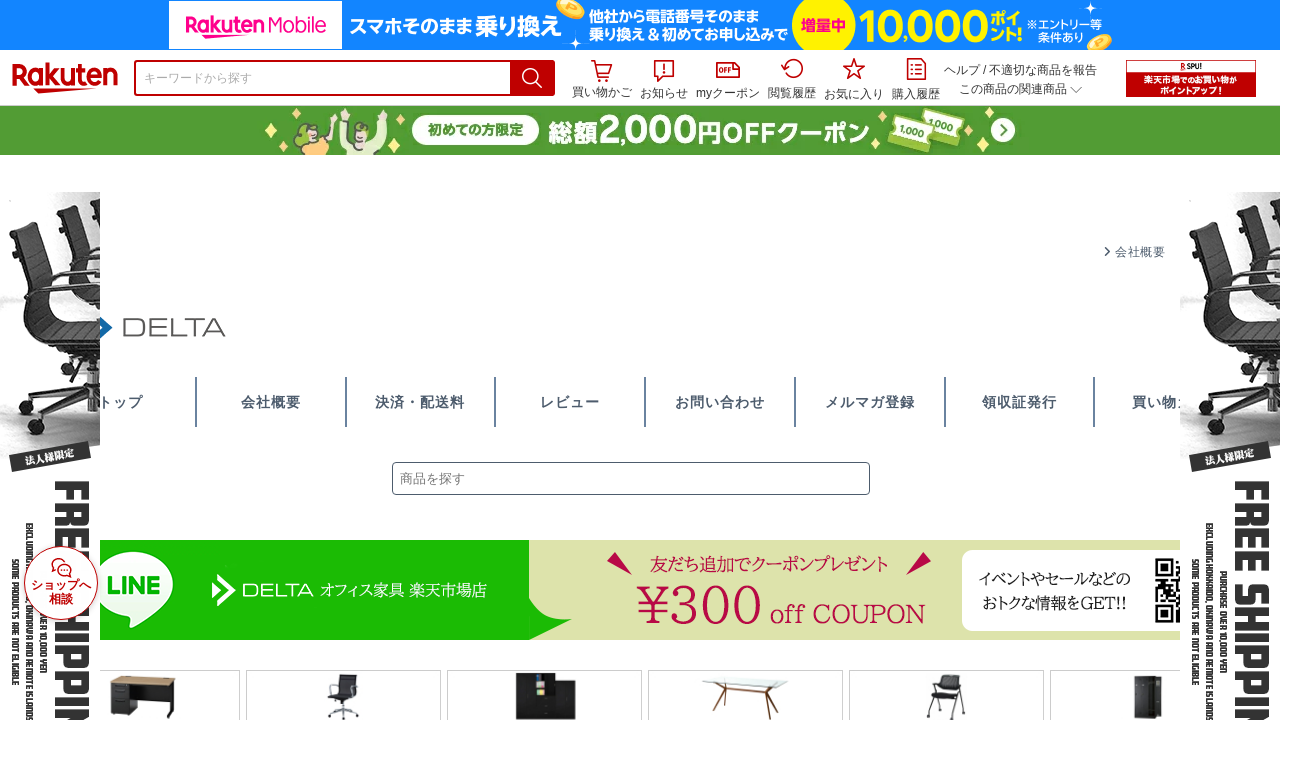

--- FILE ---
content_type: text/html;charset=EUC-JP
request_url: https://item.rakuten.co.jp/sora-ichiban/svg12k-s/
body_size: 29079
content:
<html xmlns:og="http://ogp.me/ns#" xmlns:mixi="http://mixi-platform.com/ns#" xmlns:gr="http://gree.jp/ns" xmlns:fb="http://www.facebook.com/2008/fbml" lang="ja">
<head>
<meta http-equiv="expires" content="">
<meta http-equiv="Content-Type" content="text/html; charset=EUC-JP">
<meta http-equiv="Content-Language" content="ja">
<meta name="description" content="オフィス、店舗、学校、病院など様々な施設にぴったり！。【送料無料】 ダイヤル錠ロッカー 12人用 3列4段 ダイヤル錠 ロッカー 更衣ロッカー スチールロッカー オフィスロッカー SVG12K-S キャビネット オフィス家具 車上渡し 【日本製】">
<meta name="keywords" content="楽天市場,通信販売,通販,ショッピング,オンラインショッピング,買い物,プレゼント,ギフト,贈り物,贈答品,お中元,お歳暮,お買い得,【送料無料】 ダイヤル錠ロッカー 12人用 3列4段 ダイヤル錠 ロッカー 更衣ロッカー スチールロッカー オフィスロッカー SVG12K-S キャビネット オフィス家具 車上渡し 【日本製】">
<base href="https://image.rakuten.co.jp/">
<title>【楽天市場】【送料無料】 ダイヤル錠ロッカー 12人用 3列4段 ダイヤル錠 ロッカー 更衣ロッカー スチールロッカー オフィスロッカー SVG12K-S キャビネット オフィス家具 車上渡し 【日本製】：DELTA オフィス家具</title>
<style TYPE="text/css">
<!--
 td.sdtext { color:#000000; font-size:80%;}
 td.topT_sdtext { color:#000000; font-size:80%;}
 td.exT_sdtext { color:#000000; font-size:80%;}
 td.inT_sdtext { color:#000000; font-size:80%;}
body { background-color: #FFFFFF; } 
span.item_desc { color: #000000; font-size: 100%; }
span.sale_desc { color: #000000; font-size: 100%; }
td.lossleader_item_name { color: #008000; font-size: 80%; }
a.lossleader_item_name:link { color: #008000; font-size: 80%; }
a.lossleader_item_name:visited { color: #008000; font-size: 80%; }
a.lossleader_item_name:active { color: #008000; font-size: 80%; }
span.lossleader_price1 { color: #000000; font-size: 80%; }
span.lossleader_price2 { color: #000000; font-size: 80%; }
-->
</style>
<link type="text/css" rel="stylesheet" href="/com/css/rms/storefront/pc/page/aroundcart-1.9.0.css">
<link rel="SHORTCUT ICON" href="https://www.rakuten.co.jp/favicon.ico">
<link type="text/css" rel="stylesheet" href="/com/css/rms/storefront/pc/page/page_header_w-2.6.4.css">
<link type="text/css" rel="stylesheet" href="https://r.r10s.jp/com/inc/navi/spu/css/spux-pc-1.1.1.css">
<link type="text/css" rel="stylesheet" media="all" href="/com/css/rms/storefront/pc/page/page_suggest-1.0.5.css">
<link rel="stylesheet" href="/com/css/rms/storefront/pc/page/page_header_reco-1.2.1.css">
<link rel="stylesheet" href="/com/css/rms/storefront/pc/page/page_images-1.1.0.css">
<link rel="stylesheet" href="/com/css/rms/storefront/pc/page/page_recommend-1.0.0.css">
<link type="text/css" rel="stylesheet" media="all" href="/com/css/rms/storefront/pc/page/rms_item_table_pc-1.0.1.css">
<link type="text/css" rel="stylesheet" href="/com/css/rms/storefront/pc/page/ranking-inshop-pcc-1.1.1.css">
<link type="text/css" rel="stylesheet" href="/com/css/rms/storefront/pc/page/rchat_widget-1.0.0.css">
<meta property="og:type" content="product">
<meta property="og:title" content="【楽天市場】【送料無料】 ダイヤル錠ロッカー 12人用 3列4段 ダイヤル錠 ロッカー 更衣ロッカー スチールロッカー オフィスロッカー SVG12K-S キャビネット オフィス家具 車上渡し 【日本製】：DELTA オフィス家具">
<meta property="og:description" content="オフィス、店舗、学校、病院など様々な施設にぴったり！。【送料無料】 ダイヤル錠ロッカー 12人用 3列4段 ダイヤル錠 ロッカー 更衣ロッカー スチールロッカー オフィスロッカー SVG12K-S キャビネット オフィス家具 車上渡し 【日本製】">
<meta property="og:url" content="https://item.rakuten.co.jp/sora-ichiban/svg12k-s/">
<meta property="og:image" content="https://shop.r10s.jp/sora-ichiban/cabinet/item2/03443876/img59873307.jpg">
<meta property="og:site_name" content="楽天市場">
<meta property="fb:app_id" content="157315820947832">
<meta name="twitter:card" content="summary">
<meta name="twitter:site" content="@RakutenJP">
<meta name="twitter:title" content="【楽天市場】【送料無料】 ダイヤル錠ロッカー 12人用 3列4段 ダイヤル錠 ロッカー 更衣ロッカー スチールロッカー オフィスロッカー SVG12K-S キャビネット オフィス家具 車上渡し 【日本製】：DELTA オフィス家具">
<meta name="twitter:description" content="オフィス、店舗、学校、病院など様々な施設にぴったり！。【送料無料】 ダイヤル錠ロッカー 12人用 3列4段 ダイヤル錠 ロッカー 更衣ロッカー スチールロッカー オフィスロッカー SVG12K-S キャビネット オフィス家具 車上渡し 【日本製】">
<meta name="twitter:image:src" content="https://shop.r10s.jp/sora-ichiban/cabinet/item2/03443876/img59873307.jpg">
<link rel="canonical" href="https://item.rakuten.co.jp/sora-ichiban/svg12k-s/">
<link type="text/css" rel="stylesheet" href="https://r.r10s.jp/com/itempage/assets/app/pages/item-pc/css/main-2025e2a10251347ccb88.bundle.css" charset="utf-8">
<link type="text/css" rel="stylesheet" href="https://r.r10s.jp/com/itempage/assets/app/pages/item-pc/css/pc-2025e2a10251347ccb88.bundle.css" charset="utf-8">
<script type="application/ld+json">
 {
 "@context": "https://schema.org/",
 "@type": "VideoObject",
"name": "DELTAイメージ動画","duration": "PT1M30S","uploadDate": "2023-03-31T15:24:43+09:00","thumbnailUrl": "https://image.stream.cms.rakuten.co.jp/ec/videopf-strem/rms-pro-2299634/rms-pro-2299634largeimage.0000000.jpg","contentUrl": "https://ec-videopf01-hls.akamaized.net/videopf-strem/rms-pro-2299634/rms-pro-2299634.m3u8"
 }
</script>
</head>
<body>
<script src="https://r.r10s.jp/com/js/d/shisa/shisa-1.0.2.min.js" id="script-shisa" data-url="https://rat.rakuten.co.jp/" data-group="ichiba-item"></script><script type="text/javascript" src="https://www.rakuten.co.jp/com/tls/tls.js" charset="utf-8"></script><script src="https://r.r10s.jp/com/js/d/Rmodules/1.28/Rmodules-1.28.0.min.js"></script><script src="//r.r10s.jp/com/inc/navi/common_banner/mno/js/create_ichiba.js" charset="utf-8"></script>
<div id="mkdiv_header_pitari"></div>
<script type="text/javascript" src="https://r.r10s.jp/com/js/rms/storefront/pc/page/page_header_banner-1.0.2.min.js" language="JavaScript"></script>
<div id="globalBannerWrapper" class="pc-item-page-header">
<div data-path="https://www.rakuten.co.jp/com/inc/navi/item/prod_#LANG#" class="global-banner-wrapper">
<div class="global-banner-contents"></div>
<div class="global-banner-settings-api"></div>
<script type="text/javascript" src="https://r.r10s.jp/com/js/d/global_banner_event/1.2/global_banner_event-1.2.0.min.js"></script>
</div>
</div>
<div id="rakutenLimitedId_header" class="MacOS">
<div style="position:relative!important;" class="riShopHdrWrap">
<div class="riShopHdrLogoArea">
<div class="riShopHdrLogo">
<a onclick="this.href=this.href+'?l2-id=shop_header_logo'" href="https://www.rakuten.co.jp/" class="ris-hd-sprite ris-rakuten-logo">楽天市場</a>
</div>
</div>
<div class="riShopHdrArea">
<form style="display: block!important;" onsubmit="sc_searchBox();" name="myForm" method="get" id="myForm" class="rakutenHeaderSearch01Form" action="https://search.rakuten.co.jp/search/mall" accept-charset="utf-8">
<input value="s_search" type="hidden" name="l-id"><input value="shop_header_search" type="hidden" name="l2-id">
<div class="sggstInputWrap riShopHdrInputArea">
<input value="" type="text" style="" size="40" placeholder="キーワードから探す" name="sitem" maxlength="2048" id="sitem" class="searchInput" autocomplete="off">
<div style="" class="ris-search-btn">
<input value="検索" type="submit" id="searchBtn" class="ris-hd-sprite searchBtn" alt="検索">
</div>
</div>
<div class="riShopTermArea">
<div uaBlackList="" suggestId="jp_mall_ac_item_001" style="display: none !important;" sendFormParam="1" openToolTips="検索候補を見る" onoff="0" input="sitem" id="sggstConfig" hookRequired="0" hideToolTips="検索候補を隠す" groupId="g1" form="myForm" encoding="utf-8" col="dir" byteNumToHideOpenSggst="36" button="searchBtn" baseUrl="https://rdc-api-catalog-gateway-api.rakuten.co.jp/gsp-ac/autocomplete/v0/autocomplete.jp_mall_item"></div>
<div class="riShopTermInr">
<ul class="ris-header-function">
<li class="riShopTermBskt ris-header-list">
<a rel="nofollow" href="https://t3.basket.step.rakuten.co.jp/rms/mall/bs/cartall/?shop_bid=244750&amp;l2-id=shop_header_cart" class="ris-header-link">
<div style="display: none !important;" class="basket"></div>
<span class="ris-hd-sprite ris-mybasket"></span><span class="ris-header-text">買い物かご</span></a>
</li>
<li class="ris-header-list">
<div id="dui-notification-button">
<span id="dui-notification-badge"></span><a id="notification" class="ris-header-link"><span class="ris-hd-sprite ris-notification"></span>
 お知らせ
</a>
</div>
<div irc="Notification" class="notification-popover-anchor"></div>
</li>
<li class="ris-header-list">
<a rel="nofollow" href="https://coupon.rakuten.co.jp/myCoupon/%E6%A5%BD%E5%A4%A9%E5%B8%82%E5%A0%B4?l-id=item_header_coupon" class="ris-header-link"><span class="ris-hd-sprite ris-mycoupon"></span>myクーポン</a>
</li>
<li class="ris-header-list">
<a rel="nofollow" href="https://ashiato.rakuten.co.jp/rms/sd/ashiato/vc?l2-id=shop_header_browse" class="ris-header-link"><span class="ris-hd-sprite ris-browse"></span>閲覧履歴</a>
</li>
<li class="ris-header-list">
<a rel="nofollow" href="https://my.bookmark.rakuten.co.jp/item?l2-id=shop_header_bookmark" class="ris-header-link"><span class="ris-hd-sprite ris-bookmark"></span>お気に入り</a>
</li>
<li class="ris-header-list">
<a rel="nofollow" href="https://order.my.rakuten.co.jp/?l2-id=shop_header_purchase" class="ris-header-link"><span class="ris-hd-sprite ris-order"></span>購入履歴</a>
</li>
</ul>
<div class="riShopTermInrRecWrap">
<p class="riShopTermInrRecLn">
<a onclick="this.href=this.href+'?l2-id=shop_header_help'" href="https://ichiba.faq.rakuten.net/">ヘルプ</a> / <a title="不適切な商品や価格については、こちらのリンクからご連絡ください。" target="_blank" onclick="this.href=this.href+'&amp;l2-id=shop_header_post'" href="https://ichiba.faq.rakuten.net/form/item-guide?url=https%3A%2F%2Fitem.rakuten.co.jp%2Fsora-ichiban%2Fsvg12k-s&amp;goods=%E3%80%90%E9%80%81%E6%96%99%E7%84%A1%E6%96%99%E3%80%91+%E3%83%80%E3%82%A4%E3%83%A4%E3%83%AB%E9%8C%A0%E3%83%AD%E3%83%83%E3%82%AB%E3%83%BC+12%E4%BA%BA%E7%94%A8+3%E5%88%974%E6%AE%B5+%E3%83%80%E3%82%A4%E3%83%A4%E3%83%AB%E9%8C%A0+%E3%83%AD%E3%83%83%E3%82%AB%E3%83%BC+%E6%9B%B4%E8%A1%A3%E3%83%AD%E3%83%83%E3%82%AB%E3%83%BC+%E3%82%B9%E3%83%81%E3%83%BC%E3%83%AB%E3%83%AD%E3%83%83%E3%82%AB%E3%83%BC+%E3%82%AA%E3%83%95%E3%82%A3%E3%82%B9%E3%83%AD%E3%83%83%E3%82%AB%E3%83%BC+SVG12K-S+%E3%82%AD%E3%83%A3%E3%83%93%E3%83%8D%E3%83%83%E3%83%88+%E3%82%AA%E3%83%95%E3%82%A3%E3%82%B9%E5%AE%B6%E5%85%B7+%E8%BB%8A%E4%B8%8A%E6%B8%A1%E3%81%97+%E3%80%90%E6%97%A5%E6%9C%AC%E8%A3%BD%E3%80%91&amp;spname=DELTA+%E3%82%AA%E3%83%95%E3%82%A3%E3%82%B9%E5%AE%B6%E5%85%B7" class="riPostHeader">不適切な商品を報告</a>
</p>
<div class="riShopTermInrRec">
<div class="riShopTermInrRecLink">
<span class="riShopTermInrRecTri ris-ar-tri">この商品の関連商品<span class="ris-ar-btm"><span></span></span></span>
</div>
</div>
</div><!-- SPUx icon -->
<div class="spux-icon-container">
    <script type="text/template">
        <!-- image & no-icon case -->
        <div class="spux-case-nologin spux-case-error spux-case-superdeal spux-case-disabled spux-case-one">
            <div class="ris-point-display-banner">
                <a href="https://event.rakuten.co.jp/campaign/point-up/everyday/point/?l2-id=spupopup_{{SERVICE_INFO}}_header_smallbanner">
                    <img src="https://r.r10s.jp/com/img/banner/201912/20191129_SPUv14.0_210x60_uxp.gif" class="ris-point-display-area_banner" alt="">
                </a>
            </div>
        </div>
        <!-- /image & no-icon case -->
        <!-- no-image & icon case -->
        <div class="spux-case-n">
            <span class="spux-icon-text">{{POINT_HEADER_MSG_PREF}}はポイント</span>
            <div class="spux-total-rate-container">
                <span class="spux-total-sum">
                    <span class="spux-total-rate">-</span>
                </span>
                <span class="spux-icon-bai-container">
                    <span class="spux-icon-bai-top">倍</span>
                    <span class="spux-icon-bai-bottom"></span>
                    <span class="spux-icon-arrow"><span class="spux-icon-arrow-inner"></span></span>
                </span>
            </div>
        </div>
        <!-- /no-image & icon case -->
    </script>
</div>
<!-- /SPUx icon -->
<!-- SPUx popup -->
<div class="spux-popup-container">
    <script type="text/template">
        <div class="spux-popup-helper"></div>
        <span class="spux-popup-arrow-top"><span class="spux-popup-arrow-inner-top"></span></span>

        <div class="spux-popup-box">
            <div class="spux-popup-header">
                <span class="spux-popup-header-before">{{POINT_HEADER_MSG_PREF}}はポイント合計</span><span class="spux-total-rate">-</span><span class="spux-popup-header-after">倍</span>
            </div>
            <!-- case 1倍 & case N倍 -->
            <div class="spux-case-one spux-case-n">
            	<div class="spux-sections-notice">ポイント未利用時の倍率です。特典には獲得上限や条件があります。以下のサービス・キャンペーン名から詳細をご確認ください。</div>
                <ul class="spux-sections-list">
                    <li class="spux-section-template spux-section spux-section-id-#SECTION_ID#">
                        <div class="spux-section-header">
                            <span class="spux-section-name">#SECTION_NAME#</span>
                            <span class="spux-section-rate">#SECTION_TOTALRATE#</span>
                            <span class="spux-section-bai">倍</span>
                            <!-- <span class="spux-popup-arrow" data-toggle=".spux-section-id-#SECTION_ID#-services">
                                <span class="spux-popup-arrow-icon"><span class="spux-popup-arrow-inner"></span></span>
                            </span>-->
                        </div>
                        <ul class="spux-services-list spux-section-id-#SECTION_ID#-services">
                            <li class="spux-service-template spux-service spux-service-id-#SERVICE_ID# #SERVICE_STATE#">
                                <span class="spux-service-name">#SERVICE_NAME#</span>
                                <span class="spux-service-rate-container">
                                    <span class="spux-service-rate-label-max">#SERVICE_RATE_LABEL_MAX#</span>
                                    <span class="spux-service-rate-plus">+</span>
                                    <span class="spux-service-rate">#SERVICE_RATE#</span>
                                    <span class="spux-service-rate-bai">倍</span>
                                </span>
                                <span class="spux-service-link-icon">
                                    <a href="#SERVICE_LINK#" class="spux-service-link"></a>
                                </span>
                            </li>
                        </ul>
                    </li>
                </ul>
            <ul class="spux-info-links">
                <li><a href="https://ichiba.faq.rakuten.net/detail/000006983?l2-id=spupopup_{{SERVICE_INFO}}_header_aboutpoint"><span class="ris-ar-right"></span>「{{POINT_HEADER_MSG_PREF}}はポイント〇倍」について</a></li>
                <li><a href="https://point.rakuten.co.jp/history/?l2-id=spupopup_{{SERVICE_INFO}}_header_pointhistory"><span class="ris-ar-right"></span> ポイント利用獲得履歴</a></li>
            </ul>
            </div>
            <!-- /case 1倍 & case N倍 -->

            <!-- case error -->
            <div class="spux-case-error">
                <p class="spux-cant-retrieve-msg">「{{POINT_HEADER_MSG_PREF}}はポイント●倍」を取得をするときにエラーが発生しました</p>
            </div>
            <!-- /case error -->

            <!-- case not logged -->
            <div class="spux-case-nologin">
                <p class="spux-cant-retrieve-msg">「{{POINT_HEADER_MSG_PREF}}はポイント●倍」を取得をするときにエラーが発生しました</p>
                <p class="spux-login-msg"><a href="https://www.rakuten.co.jp/myrakuten/login.html">ログイン</a></p>
                <p class="spux-login-msg">お買い物をもっとお得に楽しんで頂くために、このページでのあなたの獲得予定ポイントをお知らせします！</p>
            </div>
            <!-- /case not logged -->

            <!-- case super-deal -->
        <div class="spux-case-superdeal">

        </div>
    </script>
</div>
<!-- /SPUx popup -->
<div class="spux-settings"><div class="spux-template-icon-data"
    data-display_banner_url_params="?l2-id=shop_header_event_small"
    data-point_header_msg_pref="今あなた"
    data-service_info=""
></div>
<div class="spux-template-popup-data"
    data-point_header_msg_pref="今あなた"
    data-service_info=""
    data-card_banner_url="https://ad2.trafficgate.net/t/r/8761/1441/99636_99636/"
></div>
<div class="spux-settings-spu"
    source="PC"
    data-encoding="EUC-JP"
></div>
<div data-use-max-rate="true" data-show-empty-services="true" data-page-name="item" class="spux-settings-global"></div>
<div data-source="PC" data-sid="ICHIBA_ITEM" data-shop-id="244750" data-mock-url="" class="spux-settings-spu"></div>
<div data-view-type="ITEM" data-item-to-compare-data="
 [{
 &quot;itemId&quot;: 10002714,
 &quot;shopId&quot;: 244750,
 &quot;quantity&quot;: 1,
 &quot;data&quot;: {
 &quot;genreId&quot;: 406683,
 &quot;price&quot;: ,
 &quot;taxIncluded&quot;: true,
 &quot;sellTypeId&quot;: 0,
 &quot;typeId&quot;: 0,
 &quot;campaigns&quot;: {}
 }
 }]
" data-item-data="
 [{
 &quot;itemId&quot;: 10002714,
 &quot;shopId&quot;: 244750,
 &quot;quantity&quot;: 1,
 &quot;data&quot;: {
 &quot;genreId&quot;: 406683,
 &quot;price&quot;: 67100,
 &quot;taxIncluded&quot;: true,
 &quot;sellTypeId&quot;: 0,
 &quot;typeId&quot;: 0,
 &quot;campaigns&quot;: {}
 }
 }]
" class="spux-settings-spu"></div>
<div data-item-id="10002714" class="spux-settings-spu"></div>
<div data-service_info="item_pc_nrm" data-point_header_msg_pref="今この商品" data-item_page_type="nrm" data-card_banner_url="https://ad2.trafficgate.net/t/r/8761/1441/99636_99636/" class="spux-template-popup-data"></div>
<div data-service_info="item_pc_nrm" data-point_header_msg_pref="今この商品" class="spux-template-icon-data"></div>
<div data-send-show-format="spux_show_nrm:#VIEWTYPE#:#SOURCE#:#CASE#" data-send-data-format="spux_data_nrm:#VIEWTYPE#:#SOURCE#:#CASE#:#TOTALRATE#" data-l2id="spupopup_item_pc_nrm_header_seemore" data-enabled="true" class="spux-settings-sc"></div>
<div data-send-show-case-name="spux_show_nrm:#VIEWTYPE#:#SOURCE#:#CASE#" data-send-data-case-name="spux_data_nrm:#VIEWTYPE#:#SOURCE#:#CASE#" class="spux-settings-rat"></div>
</div>
<script type="text/javascript" src="/com/js/d/common/jquery-1.4.2.min.js" language="JavaScript"></script><script type="text/javascript" src="//a.ichiba.jp.rakuten-static.com/com/js/d/rjs/rjs_helpers.min.js" language="JavaScript"></script><script src="https://r.r10s.jp/com/js/d/spux/1.0/spux-1.0.7.min.js"></script>
</div>
</div>
</form>
</div>
</div>
</div>
<div style="z-index: 3147483641; position: fixed;" id="dui-notification-popover-target"></div><div id="newUserBanner--a"
	style="background-color: #529C34!important; text-align: center!important; filter: alpha(opacity=100)!important; text-decoration: none!important; opacity: 1!important; z-index: 99999; margin: 0!important; padding: 0!important; position: relative!important; top: 0!important; left: 0!important; border-style: none !important; display:none;"
	class="pc-item-page-header" data-ratId="NewUserBannerA" data-ratEvent="pv,appear" data-ratparam="all">
	<a href="https://event.rakuten.co.jp/campaign/newpurchaser/?l-id=item_pc_header_top_newuser"><img width="950"
			style="border-style: none !important;"
			src="https://r.r10s.jp/com/img/banner/202410/20241001_function_PC_950x50_B_FIX.jpg" height="50" alt=""></a>
</div>

<div id="newUserBanner--b"
	style="background-color: #bf0000!important; text-align: center!important; filter: alpha(opacity=100)!important; text-decoration: none!important; opacity: 1!important; z-index: 99999; margin: 0!important; padding: 0!important; position: relative!important; top: 0!important; left: 0!important; border-style: none !important; display:none;"
	class="pc-item-page-header" data-ratId="NewUserBannerB" data-ratEvent="pv,appear" data-ratparam="all">
	<a href="https://event.rakuten.co.jp/campaign/point-up/everyday/point/?l-id=item_pc_header_top_spu"><img width="950"
			style="border-style: none !important;"
			src="https://r.r10s.jp/com/img/banner/202310/20231016_SPU_6_950x50.gif" height="50" alt=""></a>
</div>

<div id="newUserBanner--c"
	style="background-color: #e12c2f !important; text-align: center!important; filter: alpha(opacity=100)!important; text-decoration: none!important; opacity: 1!important; z-index: 99999; margin: 0!important; padding: 0!important; position: relative!important; top: 0!important; left: 0!important; border-style: none !important; display:none;"
	class="pc-item-page-header" data-ratId="NewUserBannerC" data-ratEvent="pv,appear" data-ratparam="all">
	<a href="https://event.rakuten.co.jp/campaign/returnpurchaser/?l-id=item_pc_header_top_returnuser"><img width="950"
			style="border-style: none !important;" src="https://r.r10s.jp/evt/event/campaign/returnpurchaser/bn/20230801_RUA_950x50.jpg"
			height="50" alt=""></a>
</div>
<div id="newUserBannerConfig" data-target-1="#newUserBanner--a" data-target-2="#newUserBanner--c" data-values-2="1,2,3"
     data-rat-acc="1" data-rat-aid="2" data-access-key="j6k6g9GbextsmQqxxzig"
    style="display: none;"></div>
<script src="https://r.r10s.jp/com/js/d/new_user_banner/1.1/new_user_banner-1.1.0.min.js"></script><div irc="SoyBanner"></div>
<div id="rakutenLimitedId_extshopParts" class="hide">
<div irc="ItemRecommendation" data-rat-url-sid="shop_header_reco" data-rat-url-ranking-sid="shop_header_rk" data-rat-service-id="2" data-rat-page-name="itempage_header" data-rat-enabled="true" data-rat-account-id="470" data-ranking-id="406683" data-placement="item_header" data-min-items="1" data-max-items="30" data-lazy-load="true" data-id="244750_10002714" data-display="item-header"></div>
</div>
<script type="text/template" id="headRecommendScript">
<div>
<div class="header-recommend-setting">
<div class="header-recommend-setting-template"></div>
<div class="header-recommend-setting-rat"></div>
<div class="header-recommend-setting-css"></div>
</div>
</div>
</script><script type="text/javascript" src="//a.ichiba.jp.rakuten-static.com/com/js/d/header_float/1.0/header_float-1.0.1.min.js" language="JavaScript"></script><script language="JavaScript">
<!--
 function pageMultirecoMouseOver(catext) {
 var s=s_gi(s_account);s.linkTrackVars='prop3';s.prop3=catext; s.tl(this,'o',catext);
 }
 //--></script>
<table width="19" height="19" cellspacing="0" cellpadding="0" border="0">
<tr>
<td><img width="1" src="https://mall.ashiato.rakuten.co.jp/rms/mall/ashiato/trc?service_id=1&amp;kind_id=1&amp;shop_id=244750&amp;item_id=10002714&amp;auction=0&amp;genre_id=406683" height="1" border="0"></td>
</tr>
</table>
<script type="text/javascript">
<!--
 var MD, MR;
 MD = (new Date()).getTime()*Math.random();
 MR = escape(document.referrer);
 document.write('<img style="display:none;position:absolute;" src="//anz.rd.rakuten.co.jp/p/?i=1.2969.0&n=Ichiba_Shop&l=Ichiba_Shop&r=',MR,'&c=',MD,'&d=pc" />');
 //--></script>
<noscript>
<img style="display:none;position:absolute;" src="//anz.rd.rakuten.co.jp/p/?i=1.2969.0&amp;n=Ichiba_Shop&amp;l=Ichiba_Shop&amp;r=&amp;d=pc"></noscript>
<br>
<script type="text/javascript">
 function sc_searchBox(partsname){
 var partsname = (typeof rsuggest.isSuggestUse == "function"  && rsuggest.isSuggestUse())? "suggest" :"search";
 s_partsCounter(partsname);
 }
</script>
<div itemtype="http://schema.org/Product" itemscope="" id="pagebody" align="center">
<div irc="AddToCartPurchaseButtonFloating" id="floatingCartContainer"></div>
<table width="100%" cellspacing="20" cellpadding="0" border="0">
<tr>
<td align="center">
<table width="800" cellspacing="0" cellpadding="5" border="0">
<tr>
<td><a href="https://www.rakuten.co.jp/sora-ichiban/"><img src="https://shop.r10s.jp/gold/sora-ichiban/bn/top/img/biiino_kanban_dummy.png?v=1769697077469" border="0" alt="DELTA オフィス家具：インテリア家具・オフィス家具の専門店　&minus;DELTA オフィス家具&minus;"></a></td>
</tr>
<tr>
<td></td>
</tr>
</table>
<table width="800" cellspacing="0" cellpadding="0" border="0">
<tr>
<td>
<table width="100%" cellspacing="0" cellpadding="0" border="0">
<tr>
<td colspan="4"><!-- ビーノ：トップページ用読み込み -->
<link rel="stylesheet" type="text/css" href="https://www.rakuten.ne.jp/gold/sora-ichiban/bn/include/biiino_layout.css?1767574892">
<div class="g-header">
<iframe src="https://www.rakuten.ne.jp/gold/sora-ichiban/bn/include/header.html?1767574892" frameborder="0" scrolling="no" class="c-iframe--header"></iframe>
</div>
<!-- ビーノ：トップページ用ここまで -->
<!-- ビーノ帯バナー(右)ここから -->
<div class="biiino__background-right"><span></span></div>
<!-- ビーノ帯バナー(右)ここまで -->
<body onpageshow="
jQuery(document).ready(function ($) {
  $('.categoryWindowImg').each(function () {
    var src = jQuery(this).html();
    jQuery(this).html(src.replace(/fitin=128:128/g, 'fitin=250:250'));
  });
});
"></body>
<style>
  #risFil .categoryWindowImg {
    width: 250px !important;
    height: 250px !important;
  }
</style>

<!-- ビーノ帯バナー(左)ここから -->
<div class="biiino__background-left"><span></span></div>
<!-- ビーノ帯バナー(左)ここまで --></td>
</tr>
<tr valign="top">
<td><!-- ビーノ：トップページ用読み込み -->
<div class="g-leftnavi">
<iframe src="https://www.rakuten.ne.jp/gold/sora-ichiban/bn/include/leftnavi.html?1767574892" frameborder="0" scrolling="no" class="c-iframe--leftnavi"></iframe>
</div>
<!-- ビーノ：トップページ用ここまで --></td><td width="20"><img width="20" src="/com/img/home/t.gif" height="1" alt=""></td><td width="100%" align="center">
<table cellspacing="0" cellpadding="0">
<tr>
<td width="10" height="10"></td>
</tr>
</table>
<table width="100%" cellspacing="0" cellpadding="0" border="0">
<tr>
<td>
<table cellspacing="0" cellpadding="0">
<tr>
<td width="10" height="10"></td>
</tr>
</table>
<table cellspacing="2" cellpadding="0" border="0">
<tr>
<td class="sdtext"><a href="https://item.rakuten.co.jp/sora-ichiban/c/">カテゴリトップ</a>&nbsp;&gt;&nbsp;<a href="https://item.rakuten.co.jp/sora-ichiban/c/0000000111/">オフィス収納</a>&nbsp;&gt;&nbsp;<a href="https://item.rakuten.co.jp/sora-ichiban/c/0000000361/">ロッカー</a></td>
</tr>
<tr>
<td class="sdtext"><a href="https://item.rakuten.co.jp/sora-ichiban/c/">カテゴリトップ</a>&nbsp;&gt;&nbsp;<a href="https://item.rakuten.co.jp/sora-ichiban/c/0000000111/">オフィス収納</a>&nbsp;&gt;&nbsp;<a href="https://item.rakuten.co.jp/sora-ichiban/c/0000000392/">スチールロッカー</a></td>
</tr>
<tr>
<td class="sdtext"><a href="https://item.rakuten.co.jp/sora-ichiban/c/">カテゴリトップ</a>&nbsp;&gt;&nbsp;<a href="https://item.rakuten.co.jp/sora-ichiban/c/0000000111/">オフィス収納</a>&nbsp;&gt;&nbsp;<a href="https://item.rakuten.co.jp/sora-ichiban/c/0000000392/">スチールロッカー</a>&nbsp;&gt;&nbsp;<a href="https://item.rakuten.co.jp/sora-ichiban/c/0000000407/">12人用</a></td>
</tr>
</table>
<br>
<table width="100%" cellspacing="0" cellpadding="0" border="0">
<tr>
<td valign="top">
<div irc="Image"></div>
<meta itemprop="image" content="https://tshop.r10s.jp/sora-ichiban/cabinet/item2/03443876/img59873307.jpg">
<meta itemprop="image" content="https://tshop.r10s.jp/sora-ichiban/cabinet/item2/03443876/img59873120.jpg">
</td><td style="width: 40px;"><img width="40" src="/com/img/home/t.gif" height="1" alt=""></td><td valign="top">
<table style="margin-bottom:12px;" id="item-name-area" cellspacing="2" cellpadding="0" border="0">
<tr>
<td><span class="normal_reserve_catch_copy"><font size="-1">オフィス、店舗、学校、病院など様々な施設にぴったり！</font><br></span></td>
</tr>
<tr>
<td><a name="10002714"></a><span style="font-weight: 600;font-size: 16px;line-height: 130%;color: #333333;" class="normal_reserve_item_name"><b>【送料無料】 ダイヤル錠ロッカー 12人用 3列4段 ダイヤル錠 ロッカー 更衣ロッカー スチールロッカー オフィスロッカー SVG12K-S キャビネット オフィス家具 車上渡し 【日本製】</b></span>
<meta itemprop="name" content="【送料無料】 ダイヤル錠ロッカー 12人用 3列4段 ダイヤル錠 ロッカー 更衣ロッカー スチールロッカー オフィスロッカー SVG12K-S キャビネット オフィス家具 車上渡し 【日本製】｜DELTA オフィス家具">
<meta itemprop="description" content="オフィス、店舗、学校、病院など様々な施設にぴったり！。【送料無料】 ダイヤル錠ロッカー 12人用 3列4段 ダイヤル錠 ロッカー 更衣ロッカー スチールロッカー オフィスロッカー SVG12K-S キャビネット オフィス家具 車上渡し 【日本製】｜DELTA オフィス家具">
<meta itemprop="sku" content="sora-ichiban:svg12k-s">
</td>
</tr>
</table>
<table cellspacing="2" cellpadding="0" border="0">
<tr>
<td irc="ConditionTag" class="normal-reserve-conditionTag"></td>
</tr>
</table>
<table cellspacing="2" cellpadding="0" border="0">
<tr>
<td irc="DcpLabel" class="normal-reserve-dcpLabel"></td><td class="normal-reserve-icon-39-shop-container">
<div class="normal-reserve-icon-39-shop"></div>
</td><td irc="AsurakuIcon" class="normal-reserve-asurakuIcon"></td>
</tr>
</table>
<table style="margin-bottom:15px;" cellspacing="2" cellpadding="0" border="0">
<tr>
<td irc="GenreKaimawariLabel"></td>
</tr>
</table>
<table cellspacing="2" cellpadding="0" border="0">
<tr>
<td nowrap><span class="normal_reserve_item_number_title">
 商品番号：
</span><span class="normal_reserve_item_number">SVG12K-S</span></td>
</tr>
</table>
<div style="margin-bottom:40px;" id="offers" itemprop="offers" itemscope="" itemtype="http://schema.org/Offer">
<table id="rakutenLimitedId_cart" cellspacing="2" cellpadding="0" border="0">
<tr irc="ItemPriceNormal"></tr>
<meta itemprop="offerCount" content="1">
<meta itemprop="price" content="67100">
<meta itemprop="priceCurrency" content="JPY">
<meta itemprop="availability" content="http://schema.org/InStock">
<tr>
<td irc="MnoPromotionBanner"></td>
</tr>
<div id="priceCalculationConfig" data-price="67100" data-free-shipping="1"></div>
<tr>
<td colspan="2">
<div class="riMb25 txalignLeft">
<div irc="CardPromotionBanner"></div>
</div>
</td>
</tr>
</table>
</div>
<div id="rakutenLimitedId_aroundCart" class="MacOS">
<table id="normal_basket_10002714" class="normal-reserve-form" cellspacing="0" cellpadding="0" border="0">
<tr irc="SkuSelectionArea" class="normal-reserve-skuSelectionArea"></tr>
<tr irc="OptionArea" class="normal-reserve-optionArea"></tr>
<tr>
<td class="floatingCartPurchaseButtonsContainer">
<div irc="Quantity" class="normal-reserve-quantity"></div>
<div irc="AddToCartPurchaseButtonFixed" class="normal-reserve-addToCartPurchaseButtonFixed"></div>
<div irc="RestockNotification" class="normal-reserve-restockNotification"></div>
</td>
</tr>
</table>
<table style="border-top-style:solid; border-color:rgba(0, 0, 0, 0.08); border-width: 1px;width:100%" cellspacing="0" cellpadding="0" border="0">
<tr>
<td irc="PrefectureSelection" class="normal-reserve-prefectureSelection"></td>
</tr>
<tr>
<td irc="DeliveryDate" class="normal-reserve-deliveryDate"></td>
</tr>
<tr>
<td irc="DeliveryMethod" class="normal-reserve-deliveryMethod"></td>
</tr>
<tr>
<td>
<div irc="GiftOptions" class="gift-options"></div>
</td>
</tr>
<tr>
<td>
<table class="normal-reserve-timesale-area" cellspacing="0" cellpadding="0" border="0"></table>
</td>
</tr>
<tr>
<td irc="Inventory" class="normal-reserve-inventory"></td>
</tr>
<tr>
<td class="normal-reserve-review"><span style="float:left;" irc="SeeReviewButton"></span><span irc="WriteReview"></span></td>
</tr>
<tr>
<td>
<table id="serviceTableSml" class="riMb10" cellspacing="0" border="0">
<tbody>
<tr>
<td nowrap class="normal-reserve-favorite">
<div class="bookmarkAreaWrapper">
<div class="itemBookmarkAreaWrapper">
<div style="padding: 0;" class="bookmarkArea">
<div style="display:none" data-shop-svid="231" data-shop-id="244750" data-item-type="1" data-item-svid="101" data-item-id="10002714" class="itemBookmarkParams"></div>
<div class="bkm">
<a href="https://my.bookmark.rakuten.co.jp/?func=reg&amp;svid=101&amp;shop_bid=244750&amp;iid=10002714&amp;itype=1"><span class="bkmStar"><img width="125px" style="padding-top:7px;border:0 none;" src="//r.r10s.jp/com/bookmark/img/btn_item_nrs.gif" height="28" alt="お気に入りに追加"></span></a>
</div>
</div>
</div>
<div class="shopBookmarkAreaWrapper">
<div style="padding:0" class="shopBookmarkArea">
<div style="display:none" data-shop-svid="205" data-shop-id="244750" class="shopBookmarkParams"></div>
<div style="overflow: hidden !important;zoom: 1 !important;" class="shopBkm">
<a href="https://my.bookmark.rakuten.co.jp/shop/regist?shop_bid=244750&amp;surl=sora-ichiban&amp;sname=DELTA+%A5%AA%A5%D5%A5%A3%A5%B9%B2%C8%B6%F1&amp;svid=205"><span class="bkmStar"><img width="140px" style="padding:7px 0;border:0 none;" src="//r.r10s.jp/com/bookmark/img/btn_shop_nrs.gif" height="28" alt="お気に入りに追加"></span></a>
</div>
</div>
</div>
</div>
</td>
</tr>
<tr>
<td>
<table cellspacing="0" cellpadding="0" border="0">
<tr>
<td irc="SnsShareButton" class="susumeru-snsShareButton"></td><td irc="RoomShareButton" class="susumeru-roomShareButton"></td>
</tr>
</table>
</td>
</tr>
<tr>
<td>
<table cellspacing="0" cellpadding="0" border="0">
<tr>
<form method="post" action="https://ask.step.rakuten.co.jp/rms/mall/pa/ask/vc">
<td><font size="3"><button type="submit" class="rAskBtn">商品についてのお問い合わせ</button><input value="PA02_000_001" type="hidden" name="__event"><input value="商品についてのお問い合わせ" type="hidden" name="ask_text"><input value="244750" type="hidden" name="shop_bid"><input value="DELTA+%A5%AA%A5%D5%A5%A3%A5%B9%B2%C8%B6%F1" type="hidden" name="shop_name"><input value="10002714" type="hidden" name="item_id"><input value="%A1%DA%C1%F7%CE%C1%CC%B5%CE%C1%A1%DB+%A5%C0%A5%A4%A5%E4%A5%EB%BE%FB%A5%ED%A5%C3%A5%AB%A1%BC+12%BF%CD%CD%D1+3%CE%F34%C3%CA+%A5%C0%A5%A4%A5%E4%A5%EB%BE%FB+%A5%ED%A5%C3%A5%AB%A1%BC+%B9%B9%B0%E1%A5%ED%A5%C3%A5%AB%A1%BC+%A5%B9%A5%C1%A1%BC%A5%EB%A5%ED%A5%C3%A5%AB%A1%BC+%A5%AA%A5%D5%A5%A3%A5%B9%A5%ED%A5%C3%A5%AB%A1%BC+SVG12K-S+%A5%AD%A5%E3%A5%D3%A5%CD%A5%C3%A5%C8+%A5%AA%A5%D5%A5%A3%A5%B9%B2%C8%B6%F1+%BC%D6%BE%E5%C5%CF%A4%B7+%A1%DA%C6%FC%CB%DC%C0%BD%A1%DB" type="hidden" name="item_name"><input value="SVG12K-S" type="hidden" name="item_number"><input value="sora-ichiban" type="hidden" name="shopurl"><input value="/sora-ichiban/svg12k-s/" type="hidden" name="pageurl"><input value="0" type="hidden" name="sell_type"><input value="item_PC_Ask" type="hidden" name="l-id"></font></td>
</form>
<td>
<div style="padding-bottom: 5px; margin: 8px 0 7px 0;">
<a target="_blank" onclick="this.href=this.href+'&amp;l2-id=shop_header_post'" href="https://ichiba.faq.rakuten.net/form/item-guide?url=https%3A%2F%2Fitem.rakuten.co.jp%2Fsora-ichiban%2Fsvg12k-s&amp;goods=%E3%80%90%E9%80%81%E6%96%99%E7%84%A1%E6%96%99%E3%80%91+%E3%83%80%E3%82%A4%E3%83%A4%E3%83%AB%E9%8C%A0%E3%83%AD%E3%83%83%E3%82%AB%E3%83%BC+12%E4%BA%BA%E7%94%A8+3%E5%88%974%E6%AE%B5+%E3%83%80%E3%82%A4%E3%83%A4%E3%83%AB%E9%8C%A0+%E3%83%AD%E3%83%83%E3%82%AB%E3%83%BC+%E6%9B%B4%E8%A1%A3%E3%83%AD%E3%83%83%E3%82%AB%E3%83%BC+%E3%82%B9%E3%83%81%E3%83%BC%E3%83%AB%E3%83%AD%E3%83%83%E3%82%AB%E3%83%BC+%E3%82%AA%E3%83%95%E3%82%A3%E3%82%B9%E3%83%AD%E3%83%83%E3%82%AB%E3%83%BC+SVG12K-S+%E3%82%AD%E3%83%A3%E3%83%93%E3%83%8D%E3%83%83%E3%83%88+%E3%82%AA%E3%83%95%E3%82%A3%E3%82%B9%E5%AE%B6%E5%85%B7+%E8%BB%8A%E4%B8%8A%E6%B8%A1%E3%81%97+%E3%80%90%E6%97%A5%E6%9C%AC%E8%A3%BD%E3%80%91&amp;spname=DELTA+%E3%82%AA%E3%83%95%E3%82%A3%E3%82%B9%E5%AE%B6%E5%85%B7" class="inappropriate-item">不適切な商品を報告</a>
</div>
</td>
</tr>
</table>
</td>
</tr>
<tr>
<td class="normal-reserve-bto-container">
<div irc="Bto" class="bto-component"></div>
</td>
</tr>
</tbody>
</table>
</td>
</tr>
</table>
</div>
</td>
</tr>
</table>
<table cellspacing="2" cellpadding="0" border="0">
<tr>
<td><span class="item_desc"><p><FONT size=-1><BR>
</FONT><img src="https://image.rakuten.co.jp/sora-ichiban/cabinet/top/feature2.gif"><font size="-1"><br>
</font><BR>
<FONT size=-1>■　スタンダードなロッカーで非常に使い勝手のよい仕様です。　</FONT><font size="-1"><BR>
<BR>
■　ダイヤル錠なので、防犯上優れており、鍵の紛失・盗難の心配がありません。<br>
<br>
■　ダイヤルキーのケーシング(カバー)には再生素材を活用したABS樹脂を採用しております。<BR>
<BR>
■　ダイヤル番号がわからなくなった時に便利な番号検索アイテムも御座います。(別売)　<br>
　　　</font><font size="-1" color="#ff0000">※　<a href="https://item.rakuten.co.jp/sora-ichiban/daiyaru-masuter/" target="_blank">専用マスター治具はコチラ&gt;&gt;&gt;</a></font></p>
<P><FONT 
size=-1><BR>
<img src="https://image.rakuten.co.jp/sora-ichiban/cabinet/top/specification2.gif" border="0"><BR>
</FONT></P>
<table class="styleS16 prospectex" height="319" cellspacing="1" cellpadding="3" width="598" bgcolor="#cccccc" border="0">
<TBODY>
<TR height=25>
<TD vAlign=center align=middle width=200 bgColor=#eeeeee height=30><FONT 
size=-1>外寸</FONT></TD>
<TD align=middle width=600 bgColor=#ffffff height=30><FONT 
size=-1>W900×D380×H1790 (mm)</FONT></TD></TR>
    <tr>
      <td valign="center" align="middle" bgcolor="#eeeeee" height="30"><font size="-1">内寸</font></td>
      <td align="middle" bgcolor="#ffffff"><font size="-1">1扉：W248×D338×H397 (mm)</font></td>
    </tr>
    <TR height=25>
<TD vAlign=center align=middle width=200 bgColor=#eeeeee height=30><FONT 
size=-1>質量</FONT></TD>
<TD align=middle width=600 bgColor=#ffffff height=30><FONT 
size=-1>55.0kg</FONT></TD></TR>
<TR height=50>
<TD vAlign=center align=middle width=200 bgColor=#eeeeee height=30><FONT 
size=-1>カラー</FONT></TD>
      <td align="center" width="600" bgcolor="#ffffff" height="30"><font size="-1">ニューグレー</font></td>
    </TR>
    <tr>
      <td valign="center" align="middle" bgcolor="#eeeeee" height="30"><font size="-1">寸法図</font></td>
      <td align="middle" bgcolor="#ffffff"><img src="https://image.rakuten.co.jp/sora-ichiban/cabinet/size/img59873126.jpg" border="0" width="500" height="520"></td>
    </tr>
    <tr>
      <td valign="center" align="middle" bgcolor="#eeeeee"><font size="-1" color="#cccccc">関連キーワード</font></td>
      <td align="middle" bgcolor="#ffffff"><font size="-1" color="#cccccc">ロッカー、スチールロッカー、ろっかー、すちーる、とっか、特価、そうりょう、送料無料、無料　ダイヤル　防犯　１２人用　１２人　ダイヤル錠　ダイヤルキー</font></td>
    </tr>
  </TBODY></table>
<P><FONT color=#000000 size=-1><BR>
</FONT><FONT color=#ff0000 
size=-1><img src="https://image.rakuten.co.jp/sora-ichiban/cabinet/top/remaeks2.gif" border="0"><BR>
<BR>　</FONT><FONT color=#000000 size=-1>■　メーカー直送商品の為、</FONT><FONT 
color=#ff0000 size=-1>代引</FONT><FONT color=#000000 size=-1>での出荷手配は</FONT><FONT 
color=#ff0000 size=-1>対応出来ません</FONT><FONT color=#000000 
size=-1>。<br>
<br>
　■　</FONT><font color="#ff0000" size="-1">北海道</font><FONT color=#000000 
size=-1>・</FONT><font color="#ff0000" size="-1">沖縄</font><FONT color=#000000 
size=-1>・</FONT><font color="#ff0000" size="-1">離島</font><FONT color=#000000 
size=-1>は、別途送料が発生致します。<BR>
<BR>
　■　お届け商品は、</FONT><FONT color=#ff0000 
size=-1>車上渡し</FONT><FONT color=#000000 size=-1>となります。</FONT><FONT color=#000000 
size=-1><BR><BR>
　■　日曜日／祝日のお届けは対応出来ません。</FONT><FONT color=#000000 
size=-1><br>
<br>
　■　搬入・設置・耐震工事費は含んでおりません。<BR>
<BR>　■　商品の性質上、お客様都合による</FONT><FONT color=#ff0000 
size=-1>ご返品</FONT><FONT color=#000000 size=-1>は、</FONT><FONT color=#ff0000 
size=-1>お受けする事が出来ません</FONT><FONT color=#000000 size=-1>。<BR>　　　 
予めご了承の程宜しくお願い申し上げます。</FONT><BR>
</P></span>
<br>
<br>
</td>
</tr>
</table>
<table style="max-width:760px;" cellspacing="0" cellpadding="0" border="0">
<tr>
<td irc="MakerInformation" class="normal-reserve-makerInformation"></td>
</tr>
<tr>
<td irc="SpecTableArea" class="normal-reserve-specTableArea"></td>
</tr>
</table>
<br>
<table cellspacing="0" cellpadding="0" border="0" align="center"><tr valign="top" align="center"><td><a target="_top" href="https://item.rakuten.co.jp/sora-ichiban/gd-996/"><img src="https://tshop.r10s.jp/sora-ichiban/cabinet/gs2024/rev-2412.jpg?fitin=190:190" border="0"></a>
<table width="80" cellspacing="0" cellpadding="0" border="0">
<tr>
<td align="center"><span class="lossleader_price1">価格</span><span class="lossleader_price2">90,244円
</span></td>
</tr>
</table>
</td><td width="10" rowspan="2"><img width="10" src="/com/img/home/t.gif" height="1" alt=""></td><td><a target="_top" href="https://item.rakuten.co.jp/sora-ichiban/gd-864/"><img src="https://tshop.r10s.jp/sora-ichiban/cabinet/gs2025/gd-864-1n.jpg?fitin=190:190" border="0"></a>
<table width="80" cellspacing="0" cellpadding="0" border="0">
<tr>
<td align="center"><span class="lossleader_price1">価格</span><span class="lossleader_price2">24,990円
</span></td>
</tr>
</table>
</td><td width="10" rowspan="2"><img width="10" src="/com/img/home/t.gif" height="1" alt=""></td><td><a target="_top" href="https://item.rakuten.co.jp/sora-ichiban/gd-866/"><img src="https://tshop.r10s.jp/sora-ichiban/cabinet/gs2025/gd-866-1n.jpg?fitin=190:190" border="0"></a>
<table width="80" cellspacing="0" cellpadding="0" border="0">
<tr>
<td align="center"><span class="lossleader_price1">価格</span><span class="lossleader_price2">40,590円
</span></td>
</tr>
</table>
</td><td width="10" rowspan="2"><img width="10" src="/com/img/home/t.gif" height="1" alt=""></td><td><a target="_top" href="https://item.rakuten.co.jp/sora-ichiban/gd-834/"><img src="https://tshop.r10s.jp/sora-ichiban/cabinet/good2022/gd-834-new01.jpg?fitin=190:190" border="0"></a>
<table width="80" cellspacing="0" cellpadding="0" border="0">
<tr>
<td align="center"><span class="lossleader_price1">価格</span><span class="lossleader_price2">19,982円
</span></td>
</tr>
</table>
</td><td width="10" rowspan="2"><img width="10" src="/com/img/home/t.gif" height="1" alt=""></td><td><a target="_top" href="https://item.rakuten.co.jp/sora-ichiban/gd-831/"><img src="https://tshop.r10s.jp/sora-ichiban/cabinet/good2019/gd-831neo.jpg?fitin=190:190" border="0"></a>
<table width="80" cellspacing="0" cellpadding="0" border="0">
<tr>
<td align="center"><span class="lossleader_price1">価格</span><span class="lossleader_price2">19,910円
</span></td>
</tr>
</table>
</td><td width="10" rowspan="2"><img width="10" src="/com/img/home/t.gif" height="1" alt=""></td></tr><tr><td height="5" colspan="20"><img src="/com/img/home/t.gif" alt="" width="1" height="5"></td></tr><tr valign="top" align="center"><td><a target="_top" href="https://item.rakuten.co.jp/sora-ichiban/gd-837/"><img src="https://tshop.r10s.jp/sora-ichiban/cabinet/good2019/gd-837neo.jpg?fitin=190:190" border="0"></a>
<table width="80" cellspacing="0" cellpadding="0" border="0">
<tr>
<td align="center"><span class="lossleader_price1">価格</span><span class="lossleader_price2">26,873円
</span></td>
</tr>
</table>
</td><td width="10" rowspan="2"><img width="10" src="/com/img/home/t.gif" height="1" alt=""></td><td><a target="_top" href="https://item.rakuten.co.jp/sora-ichiban/gd-687/"><img src="https://tshop.r10s.jp/sora-ichiban/cabinet/gs2024/umt-1860-s.jpg?fitin=190:190" border="0"></a>
<table width="80" cellspacing="0" cellpadding="0" border="0">
<tr>
<td align="center"><span class="lossleader_price1">価格</span><span class="lossleader_price2">8,780円
</span></td>
</tr>
</table>
</td><td width="10" rowspan="2"><img width="10" src="/com/img/home/t.gif" height="1" alt=""></td><td><a target="_top" href="https://item.rakuten.co.jp/sora-ichiban/gd-688/"><img src="https://tshop.r10s.jp/sora-ichiban/cabinet/gs2024/umt-1845-s.jpg?fitin=190:190" border="0"></a>
<table width="80" cellspacing="0" cellpadding="0" border="0">
<tr>
<td align="center"><span class="lossleader_price1">価格</span><span class="lossleader_price2">7,880円
</span></td>
</tr>
</table>
</td><td width="10" rowspan="2"><img width="10" src="/com/img/home/t.gif" height="1" alt=""></td><td><a target="_top" href="https://item.rakuten.co.jp/sora-ichiban/gd-812/"><img src="https://tshop.r10s.jp/sora-ichiban/cabinet/good2018/gd-812-01.jpg?fitin=190:190" border="0"></a>
<table width="80" cellspacing="0" cellpadding="0" border="0">
<tr>
<td align="center"><span class="lossleader_price1">価格</span><span class="lossleader_price2">14,256円
</span></td>
</tr>
</table>
</td><td width="10" rowspan="2"><img width="10" src="/com/img/home/t.gif" height="1" alt=""></td><td><a target="_top" href="https://item.rakuten.co.jp/sora-ichiban/gd-671/"><img src="https://tshop.r10s.jp/sora-ichiban/cabinet/good2023/gd-671-top1.jpg?fitin=190:190" border="0"></a>
<table width="80" cellspacing="0" cellpadding="0" border="0">
<tr>
<td align="center"><span class="lossleader_price1">価格</span><span class="lossleader_price2">36,600円
</span></td>
</tr>
</table>
</td><td width="10" rowspan="2"><img width="10" src="/com/img/home/t.gif" height="1" alt=""></td></tr><tr><td height="5" colspan="20"><img src="/com/img/home/t.gif" alt="" width="1" height="5"></td></tr><tr valign="top" align="center"><td><a target="_top" href="https://item.rakuten.co.jp/sora-ichiban/svg12k-s/"><img src="https://tshop.r10s.jp/sora-ichiban/cabinet/item2/03443876/img59873307.jpg?fitin=190:190" border="0"></a>
<table width="80" cellspacing="0" cellpadding="0" border="0">
<tr>
<td align="center"><span class="lossleader_price1">価格</span><span class="lossleader_price2">67,100円
</span></td>
</tr>
</table>
</td><td width="10" rowspan="2"><img width="10" src="/com/img/home/t.gif" height="1" alt=""></td><td><a target="_top" href="https://item.rakuten.co.jp/sora-ichiban/gd-910l3/"><img src="https://tshop.r10s.jp/sora-ichiban/cabinet/neogood/gd-910l3neo.jpg?fitin=190:190" border="0"></a>
<table width="80" cellspacing="0" cellpadding="0" border="0">
<tr>
<td align="center"><span class="lossleader_price1">価格</span><span class="lossleader_price2">62,788円
</span></td>
</tr>
</table>
</td><td width="10" rowspan="2"><img width="10" src="/com/img/home/t.gif" height="1" alt=""></td><td><a target="_top" href="https://item.rakuten.co.jp/sora-ichiban/gd-910fbk/"><img src="https://tshop.r10s.jp/sora-ichiban/cabinet/neogood/gd-910fbkneo.jpg?fitin=190:190" border="0"></a>
<table width="80" cellspacing="0" cellpadding="0" border="0">
<tr>
<td align="center"><span class="lossleader_price1">価格</span><span class="lossleader_price2">27,280円
</span></td>
</tr>
</table>
</td><td width="10" rowspan="2"><img width="10" src="/com/img/home/t.gif" height="1" alt=""></td><td><a target="_top" href="https://item.rakuten.co.jp/sora-ichiban/gd-655/"><img src="https://tshop.r10s.jp/sora-ichiban/cabinet/neogood/gd-655neo.jpg?fitin=190:190" border="0"></a>
<table width="80" cellspacing="0" cellpadding="0" border="0">
<tr>
<td align="center"><span class="lossleader_price1">価格</span><span class="lossleader_price2">35,420円
</span></td>
</tr>
</table>
</td><td width="10" rowspan="2"><img width="10" src="/com/img/home/t.gif" height="1" alt=""></td><td><a target="_top" href="https://item.rakuten.co.jp/sora-ichiban/gd-569/"><img src="https://tshop.r10s.jp/sora-ichiban/cabinet/good2021/gd-569.jpg?fitin=190:190" border="0"></a>
<table width="80" cellspacing="0" cellpadding="0" border="0">
<tr>
<td align="center"><span class="lossleader_price1">価格</span><span class="lossleader_price2">87,700円
</span></td>
</tr>
</table>
</td><td width="10" rowspan="2"><img width="10" src="/com/img/home/t.gif" height="1" alt=""></td></tr><tr><td height="5" colspan="20"><img src="/com/img/home/t.gif" alt="" width="1" height="5"></td></tr><tr valign="top" align="center"><td><a target="_top" href="https://item.rakuten.co.jp/sora-ichiban/gd-573/"><img src="https://tshop.r10s.jp/sora-ichiban/cabinet/neogood/gd-573neo.jpg?fitin=190:190" border="0"></a>
<table width="80" cellspacing="0" cellpadding="0" border="0">
<tr>
<td align="center"><span class="lossleader_price1">価格</span><span class="lossleader_price2">74,800円
</span></td>
</tr>
</table>
</td><td width="10" rowspan="2"><img width="10" src="/com/img/home/t.gif" height="1" alt=""></td><td><a target="_top" href="https://item.rakuten.co.jp/sora-ichiban/gd-840/"><img src="https://tshop.r10s.jp/sora-ichiban/cabinet/good2019/gd-840neo.jpg?fitin=190:190" border="0"></a>
<table width="80" cellspacing="0" cellpadding="0" border="0">
<tr>
<td align="center"><span class="lossleader_price1">価格</span><span class="lossleader_price2">76,164円
</span></td>
</tr>
</table>
</td><td width="10" rowspan="2"><img width="10" src="/com/img/home/t.gif" height="1" alt=""></td><td><a target="_top" href="https://item.rakuten.co.jp/sora-ichiban/gd-830/"><img src="https://tshop.r10s.jp/sora-ichiban/cabinet/good2022/gd-830-n.jpg?fitin=190:190" border="0"></a>
<table width="80" cellspacing="0" cellpadding="0" border="0">
<tr>
<td align="center"><span class="lossleader_price1">価格</span><span class="lossleader_price2">12,650円
</span></td>
</tr>
</table>
</td><td width="10" rowspan="2"><img width="10" src="/com/img/home/t.gif" height="1" alt=""></td><td><a target="_top" href="https://item.rakuten.co.jp/sora-ichiban/tlk-s6-mb/"><img src="https://tshop.r10s.jp/sora-ichiban/cabinet/03546931/tlk-s6-mb.jpg?fitin=190:190" border="0"></a>
<table width="80" cellspacing="0" cellpadding="0" border="0">
<tr>
<td align="center"><span class="lossleader_price1">価格</span><span class="lossleader_price2">36,300円
</span></td>
</tr>
</table>
</td><td width="10" rowspan="2"><img width="10" src="/com/img/home/t.gif" height="1" alt=""></td><td><a target="_top" href="https://item.rakuten.co.jp/sora-ichiban/eiger/"><img src="https://tshop.r10s.jp/sora-ichiban/cabinet/03941515/eiger.jpg?fitin=190:190" border="0"></a>
<table width="80" cellspacing="0" cellpadding="0" border="0">
<tr>
<td align="center"><span class="lossleader_price1">価格</span><span class="lossleader_price2">33,880円
</span></td>
</tr>
</table>
</td><td width="10" rowspan="2"><img width="10" src="/com/img/home/t.gif" height="1" alt=""></td></tr><tr><td height="5" colspan="20"><img src="/com/img/home/t.gif" alt="" width="1" height="5"></td></tr><tr valign="top" align="center"><td><a target="_top" href="https://item.rakuten.co.jp/sora-ichiban/gd-960/"><img src="https://tshop.r10s.jp/sora-ichiban/cabinet/good2021/gd-96001.jpg?fitin=190:190" border="0"></a>
<table width="80" cellspacing="0" cellpadding="0" border="0">
<tr>
<td align="center"><span class="lossleader_price1">価格</span><span class="lossleader_price2">13,783円
</span></td>
</tr>
</table>
</td><td width="10" rowspan="2"><img width="10" src="/com/img/home/t.gif" height="1" alt=""></td><td><a target="_top" href="https://item.rakuten.co.jp/sora-ichiban/gdp-1812al-tnset/"><img src="https://tshop.r10s.jp/sora-ichiban/cabinet/good2021/uk-1812al-tnset.jpg?fitin=190:190" border="0"></a>
<table width="80" cellspacing="0" cellpadding="0" border="0">
<tr>
<td align="center"><span class="lossleader_price1">価格</span><span class="lossleader_price2">32,670円
</span></td>
</tr>
</table>
</td><td width="10" rowspan="2"><img width="10" src="/com/img/home/t.gif" height="1" alt=""></td><td><a target="_top" href="https://item.rakuten.co.jp/sora-ichiban/fkn-30d/"><img src="https://tshop.r10s.jp/sora-ichiban/cabinet/09988560/fkn-30d-new.jpg?fitin=190:190" border="0"></a>
<table width="80" cellspacing="0" cellpadding="0" border="0">
<tr>
<td align="center"><span class="lossleader_price1">価格</span><span class="lossleader_price2">19,360円
</span></td>
</tr>
</table>
</td><td width="10" rowspan="2"><img width="10" src="/com/img/home/t.gif" height="1" alt=""></td><td><a target="_top" href="https://item.rakuten.co.jp/sora-ichiban/gd-995/"><img src="https://tshop.r10s.jp/sora-ichiban/cabinet/good2021/gd-995.jpg?fitin=190:190" border="0"></a>
<table width="80" cellspacing="0" cellpadding="0" border="0">
<tr>
<td align="center"><span class="lossleader_price1">価格</span><span class="lossleader_price2">81,620円
</span></td>
</tr>
</table>
</td><td width="10" rowspan="2"><img width="10" src="/com/img/home/t.gif" height="1" alt=""></td><td>&nbsp;</td><td width="10" rowspan="2"><img width="10" src="/com/img/home/t.gif" height="1" alt=""></td></tr><tr>
<td height="5" colspan="20"><img width="1" src="/com/img/home/t.gif" height="5" alt=""></td>
</tr>
</table>
<br>
<div class="ItemRecommendationBottomWrapper">
<div irc="ItemRecommendation" data-rat-url-service-id="pc_shop_recommend" data-rat-service-id="2" data-rat-page-name="itempage" data-rat-enabled="true" data-rat-component-id="" data-rat-account-id="470" data-placement="item_bottom" data-min-items="1" data-id="244750_10002714" data-display="item"></div>
</div>
<div style="display: none;" id="rnkInShopPartsArea">
<div sid="rk_shop_pc_rnkInShop" shopid="244750" offset="10" len="30" id="rnkInShopConfig" du="2"></div>
<div id="rnkInShopWrapper">
<div id="rnkInShopMain">
<div id="rnkInShopTitleArea">
<div id="rnkInShopTitle">このショップの人気商品ランキング</div>
<div id="rnkInShopTitleImg">
<img width="20px" src="//a.ichiba.jp.rakuten-static.com/com/img/ranking/parts/inshop/pc/icon_crown_20x20.gif" height="20px" alt="title-img"></div>
<div id="rnkInShopDuration"></div>
<div class="rnkInShopClear"></div>
</div>
<div id="rnkInShopMainContents">
<div id="rnkInShopButtonLeft">
<img width="15px" src="//a.ichiba.jp.rakuten-static.com/com/img/ranking/parts/inshop/pc/btn_scroll_left_128.gif" height="128px"></div>
<div id="rnkInShopButtonRight">
<img width="15px" src="//a.ichiba.jp.rakuten-static.com/com/img/ranking/parts/inshop/pc/btn_scroll_right_128.gif" height="128px"></div>
<div id="rnkInShopRankBox"></div>
</div>
</div>
</div>
</div>
<div style="display:none;" id="rnkInShopTemplate">
<div class="rnkInShopRank">
<div class="rnkInShopItemRank">
<span class="rnkInShopItemRankValue"></span><span class="rnkInShopItemRankSuffix">位</span>
</div>
<div class="rnkInShopItemImg">
<a href=""><img src=""></a>
</div>
<div class="rnkInShopItemName">
<a href=""></a>
</div>
<div class="rnkInShopPrice">
<span class="rnkInShopPriceValue"></span><span class="rnkInShopPriceSuffix">円</span><span class="rnkInShopPriceTilde"></span>
</div>
<div class="rnkInShopItemStarBox">
<div class="rnkInShopItemStar"></div>
<div class="rnkInShopClear"></div>
<div class="rnkInShopItemReview">(<a href=""><span></span>件</a>)</div>
</div>
</div>
</div>
<table width="100%" cellspacing="2" cellpadding="0" border="0">
<tr>
<td class="exT_sdtext"><style type="text/css">
<!--

span.catch_copy,
span.item_name {
  line-height: 180%;
}

/* 商品名下に境界線が入る */
span.item_name {
    display: block;
    border-bottom: 2px dotted #ddd;
    padding-bottom: 8px;
}

/* 価格に枠線がつく */
table#rakutenLimitedId_cart {
    background-color: #f8f8f8;
    border: 1px solid #ddd;
    padding: 8px;
    margin: 16px 0;
}

span.price1 {
    color: #333 !important;
    font-weight: bold;
    font-size: 80% !important;
    line-height: 30px;
    display: inline-block;
    margin-right: 16px;
}

-->
</style>

<style type="text/css">
  <!--
 
div#rakutenLimitedId_aroundCart input.rCartBtn, div#rakutenLimitedId_aroundCart input.rCartBtn[type="submit"] {
    width: 324px !important;
    height: 80px !important;
    cursor: pointer !important;
    background: url("https://image.rakuten.co.jp/sora-ichiban/cabinet/item2/kaimonnew02.jpg") no-repeat 0 0 !important;
}
div#rakutenLimitedId_aroundCart input.rCartBtn, div#rakutenLimitedId_aroundCart input.rCartBtn[type="submit"]:hover {
    background: url("https://image.rakuten.co.jp/sora-ichiban/cabinet/item2/kaimonnew02.jpg") no-repeat 0 -80px !important;
}
 
  -->
</style>

<style type="text/css">
<!--
span.unit:before {
 content: url("https://image.rakuten.co.jp/sora-ichiban/cabinet/top/informationimp.jpg");
 display: block;
}
-->
</style>

<style type="text/css">

/* お気に入り商品差し替えタグ */
#rakutenLimitedId_aroundCart #serviceTableSml td.favorite {
padding-top: 5px;
}
#rakutenLimitedId_aroundCart div.bookmarkArea div.bkm {
width: 324px !important;
height:60px !important;
padding: 0px 0px 10px 0px !important;
}
#rakutenLimitedId_aroundCart div.bookmarkArea div.bkm a.addBkm {
width: 324px !important;
height:60px !important;
}
#rakutenLimitedId_aroundCart div.bookmarkArea div.bkm a.addBkm span.bkmStar {
display: inline-block !important;
width: 324px !important;
height:60px !important;
margin:0px 0px 10px 0px !important;
background: url("https://image.rakuten.co.jp/sora-ichiban/cabinet/top/myfavorite.jpg") no-repeat !important;
}

/* お気に入りショップ差し替えタグ */
div.bookmarkArea {
width: 324px !important;
}
#rakutenLimitedId_aroundCart div.shopBookmarkArea div.shopBkm {
width: 324px !important;
height:60px !important;
padding: 0px 0px !important;
padding-left: 0px !important;
}
#rakutenLimitedId_aroundCart div.shopBookmarkArea div.shopBkm a.addShopBkm span.shopBkmStar {
display: inline-block !important;
width: 324px !important;
height:60px !important;
margin-right: 0px !important;
background: url("https://image.rakuten.co.jp/sora-ichiban/cabinet/top/myrakuten.jpg") no-repeat !important;
}

/*商品問い合わせボタン*/
#rakutenLimitedId_aroundCart font input {
width: 324px;
height: 60px;
background: url(https://image.rakuten.co.jp/sora-ichiban/cabinet/top/question.jpg) no-repeat;
overflow:hidden;
border-width: 0px;
cursor: pointer;
display:block;
background-color:#898989;
text-indent:150%;
}
/*opera対応*/
body #rakutenLimitedId_aroundCart button.rAskBtn {
width: 324px !important;
height: 60px !important;
background: url(https://image.rakuten.co.jp/sora-ichiban/cabinet/top/question.jpg) no-repeat !important;
overflow:hidden !important;
border-width: 0px !important;
cursor: pointer !important;
display:block !important;
background-color:#898989 !important;
text-indent:-9999px !important;
}

</style>

<style type="text/css">

/* 個数入力欄の大きさ */
#rakutenLimitedId_aroundCart span.unit{
 font-size:18px;
 font-weight:bold;
 height:30px;
}
 
#rakutenLimitedId_aroundCart input#units {
 border:solid 5px #ccc;
 width: 50px !important;
 height: 50px !important;
 cursor:auto;
 text-indent:0px;
 overflow:hidden;
}

/* レビューをみるボタン */
#rakutenLimitedId_aroundCart font button.seeReview{
	width: 100% !important;
    height: 38px !important;
}
#rakutenLimitedId_aroundCart font button.seeReview:hover{
	border: solid 2px #7ba001 !important;
}
</style>

<style type="text/css">
<!--
/* パンくずリスト
----------------------*/
td.breadcrumbs_list{
	padding:16px 10px;
	background:#eee;
	display:block;
	width:710px;
	border-bottom:2px solid #aaa;
}
/* カテゴリリスト
----------------------*/
table table table table td[width="1%"] span.subcategory_list{
	display:none;
}
table table table table td[width="33%"] a.subcategory_list{
	color: #333333!important;
	font-size:12px!important;
	text-decoration:none;
	border:1px solid #ccc;
	padding:8px 0;
	border-radius:8px;
	width:90%;
	display:block;
	transition: all 0.2s ease 0s;
	margin:0 0 10px;
	text-align:center;
	position:relative;
	background:#FFF;
}
table table table table td[width="33%"] a.subcategory_list:after{
	content:">";
	font-size:12px;
	margin:-6px 0 0;
	display:block;
	position:absolute;
	right:5px;
	top:50%;
}
table table table table td[width="33%"] a.subcategory_list:hover{
	background:#555;
	color:#FFF!important;
	border-color:#555;
}
-->
</style>

<style type="text/css">
<!--
div#rakutenLimitedId_aroundCart .floatingCartPurchaseButtonsContainer .floatingCartSplitButtons {
display: block !important;
}
div#rakutenLimitedId_aroundCart .floatingCartPurchaseButtonsContainer .floatingCartSplitButtons .cart-button-container {
	display: block !important;
	vertical-align: bottom;
	margin: 0 !important;
	width: auto;
	background: transparent !important;
	position: relative !important;
}
div#rakutenLimitedId_aroundCart .floatingCartPurchaseButtonsContainer .floatingCartSplitButtons .new-cart-button {
	display: block !important;
	/*width: 212px !important;*/
	width: 100% !important;
	height: 68px !important;
	background-image: none !important;
	background-color: #bf0000 !important;
	border-radius: 3px !important;
	color: white !important;
	text-indent: 0 !important;
	border: 0;
	position: relative;
	background-position: 0 0 !important;
	border-style: none !important;
	color: rgba(0, 0, 0, 0) !important;
	white-space: nowrap !important;
	overflow: hidden !important;
	padding: 0 !important;
	margin: 10px 5px 0 0 !important;
	box-shadow: none !important;
	float: initial !important;
	-webkit-filter: none !important;
	filter: none !important;
	background-size: 100% !important;
	line-height: 1 !important;
	-webkit-transition: initial !important;
	transition: initial !important;
	vertical-align: initial !important;
	font-size: 28px !important;
	font-weight: bold !important;
}
-->
</style>


<style type="text/css">
<!-- 
a:hover {
opacity:0.7;
filter:alpha(opacity=80);
-ms-filter: "alpha( opacity=80 )";
}
-->
</style>
<style type="text/css">
<!--

#rakutenLimitedId_aroundCart span.choice + select {
    display: block !important;
    padding: 8px;
    margin-bottom: 2px;
    border-radius: 2px;   
}

#rakutenLimitedId_aroundCart span.choice {
    display: inline-block;
    position:relative;
    padding: 8px;
    margin-bottom: 8px;
    background: #eee; /*吹き出しの背景色 */
    border-radius: 2px;
}
#rakutenLimitedId_aroundCart span.choice:after {
    content: "";
    position: absolute;
    bottom: -8px;
    left: 24px;
    margin-left: -8px;
    display: block;
    width: 0px;
    height: 0px;
    border-style: solid;
    border-width: 8px 8px 0 8px;
    border-color: #eee transparent transparent transparent;
}
-->
</style></td>
</tr>
</table>
<br>
</td>
</tr>
</table>
<table width="640px" style="margin-bottom: 48px;" cellspacing="0" cellpadding="0" border="0" align="left">
<tr>
<td>
<div irc="TopicsList"></div>
</td>
</tr>
</table>
<table width="100%" cellspacing="0" cellpadding="0" border="0">
<tr>
<td align="left">
<div style="padding-bottom:48px" irc="ShopCalendar"></div>
</td>
</tr>
</table>
</td><td width="20"><img width="20" src="/com/img/home/t.gif" height="1" alt=""></td>
</tr>
<tr>
<td colspan="4"><!-- ビーノ：トップページ用読み込み -->
<div class="g-footer">
<iframe src="https://www.rakuten.ne.jp/gold/sora-ichiban/bn/include/footer.html?1767574892" frameborder="0" scrolling="no" class="c-iframe--footer"></iframe>
</div>
<!-- ビーノ：トップページ用ここまで --></td>
</tr>
</table>
</td>
</tr>
</table>
</td>
</tr>
</table>
</div>
<script type="text/template" id="cartApiScript">
<div class="cartApiScriptSettings">
<div data-url="https://cart-api.step.rakuten.co.jp/rms/mall/cart/count/all/jsonp" class="cart-api-info"></div>
</div>
</script><script type="text/javascript" src="/com/js/rms/storefront/pc/page/cart_num_display-1.3.4.min.js" language="JavaScript"></script><script type="text/javascript" src="/com/js/rms/storefront/pc/page/page_header_g-2.0.0.min.js" language="JavaScript"></script><script type="text/javascript" src="/com/js/rms/storefront/pc/page/suggest-itemhook-1.0.1.min.js" language="JavaScript"></script><script src="/com/js/d/suggest/suggest-2.0.1.min.js" language="JavaScript"></script><script type="text/javascript" src="/com/js/rms/storefront/pc/page/page_images-1.0.6.min.js" language="JavaScript"></script><script type="text/javascript" src="https://r.r10s.jp/com/js/rms/storefront/pc/page/page_header_reco-1.4.0.min.js" language="JavaScript"></script>
<div id="chat_widget" class="chat init">
<div class="frame">
<div class="icon"></div>
<div class="text">ショップへ相談</div>
</div>
</div>
<script type="text/template" id="chatWidgetScript">
<div class="chat-widget-setting">
<div class="chat-widget-setting-rat"></div>
<div data-shopid="244750" class="chat-widget-setting-page"></div>
</div>
</script><script type="text/javascript" src="/com/js/rms/storefront/pc/page/rchat_widget-1.0.0.min.js" charset="UTF-8"></script><script src="https://r.r10s.jp/com/js/omniture/s_code.js" language="JavaScript"></script><script src="https://r.r10s.jp/com/js/omniture/s_shopdir_code.js" language="JavaScript"></script><script src="https://r.r10s.jp/com/js/omniture/codetopaste/item/sc_item.js?v=20170529170000" language="Javascript"></script><script language="JavaScript">
<!--
 s.pageName="Shop: New"
 s.channel="Shop"
 s.prop1="Shop: New"
 s.prop2="Shop: New"
 s.prop3="Shop: New"
 s.prop4="Shop: New"
 s.prop5="Shop: New"
 s.prop9="Shop: New Item"
 s.prop10=s.prop9 + "[" + sc_my1stDir + "]"
 s.prop12="Shop: " + sc_my1stDir
 s.prop15="Shop: New_normal"

 s.prop16="Shop: imageNum_2"
 s.prop17="Shop: layout_E"
 s.prop34=s.prop9
 s.events="prodView"
 s.products=";406683"
 s.eVar6=sc_my1stDir
 s.eVar26=s.prop9 + "[" + sc_my1stDir + "]"
--></script>
<form style="display:none;" name="ratForm" id="ratForm" class="ratForm">
<input value="1" type="hidden" name="rat" id="ratAccountId"><input value="2" type="hidden" name="rat" id="ratServiceId"><input value="shop" type="hidden" name="rat" id="ratSiteSection"><input value="shop" type="hidden" name="rat" id="ratAdobeSiteSection"><input value="shop_item" type="hidden" name="rat" id="ratPageType"><input value="Normal_item" type="hidden" name="rat" id="ratPageName"><input value="244750/10002714" type="hidden" name="rat" id="ratItemId"><input value="67100" type="hidden" name="rat" id="ratPrice"><input value="406683" type="hidden" name="rat" id="ratItemGenre"><input value="100804/406683" type="hidden" name="rat" id="ratItemGenrePath"><input value="" type="hidden" name="rat" id="ratItemTag"><input value="sora-ichiban" type="hidden" name="rat" id="ratShopUrl"><input value="" type="hidden" name="rat" id="ratRanCode"><input value="pc" type="hidden" name="rat" id="ratPageLayout"><input value="{'ipoint':[1],'irevnum':[0],'irevrate':[0],'soldout':[0],'itemlayout':'layout_E','subscription_purchase_flg':[0],'itemtype':'jump','asuraku_item_flg':[],'sku_item_flg':[0],'nimg':[2],'sku_axis_num':[0],'deal_item_flg':[0],'gift_item_flg':[0]}" type="hidden" name="rat" id="ratCustomParameters"><input value="{'item_view': 1}" type="hidden" name="rat" id="ratCvEvent">
</form>
<script type="text/javascript" src="https://r.r10s.jp/com/rat/js/rmsj/item/ral-item-custom.js"></script><script type="text/javascript" src="https://r.r10s.jp/com/rat/js/rat-main.js"></script><script type="text/javascript" src="https://r.r10s.jp/com/ap/plugin/mediatrack/mediatracker_ichiba_item.js?v=201706271000" language="JavaScript"></script><script type="text/javascript">
<!--
 var grp15_ias_prm = {
 rakuten_pid:1,
 service:'ICHIBA',
 page:'product',
 d:'pc',
 shopid:['244750'],
 shopname:['DELTA+%A5%AA%A5%D5%A5%A3%A5%B9%B2%C8%B6%F1'],
 itemid:['sora-ichiban:10002714'],
 genreid:['406683'],
 itemname:['%A1%DA%C1%F7%CE%C1%CC%B5%CE%C1%A1%DB+%A5%C0%A5%A4%A5%E4%A5%EB%BE%FB%A5%ED%A5%C3%A5%AB%A1%BC+12%BF%CD%CD%D1+3%CE%F34%C3%CA+%A5%C0%A5%A4%A5%E4%A5%EB%BE%FB+%A5%ED%A5%C3%A5%AB%A1%BC+%B9%B9%B0%E1%A5%ED%A5%C3%A5%AB%A1%BC+%A5%B9%A5%C1%A1%BC%A5%EB%A5%ED%A5%C3%A5%AB%A1%BC+%A5%AA%A5%D5%A5%A3%A5%B9%A5%ED%A5%C3%A5%AB%A1%BC+SVG12K-S+%A5%AD%A5%E3%A5%D3%A5%CD%A5%C3%A5%C8+%A5%AA%A5%D5%A5%A3%A5%B9%B2%C8%B6%F1+%BC%D6%BE%E5%C5%CF%A4%B7+%A1%DA%C6%FC%CB%DC%C0%BD%A1%DB'],
 price:[67100],
 currency:['JPY'],
 url:['https%3A%2F%2Fitem.rakuten.co.jp%2Fsora-ichiban%2Fsvg12k-s'],
 imgurl:['https%3A%2F%2Fshop.r10s.jp%2Fsora-ichiban%2Fcabinet%2Fitem2%2F03443876%2Fimg59873307.jpg'],
 category_tag:['']
 };
--></script><script type="text/javascript" src="https://ias.r10s.jp/grp15/ichiba.js" defer async="async"></script><script type="text/javascript" src="https://r.r10s.jp/com/bookmark/gadgets/bookmark-registration-popup/js/bookmark_popup_pc-2.0.0.min.js" charset="utf-8"></script><script type="text/javascript" src="/com/js/rms/storefront/pc/page/passkeyword-1.0.0.min.js" language="JavaScript"></script><script type="text/javascript" src="/com/js/rms/storefront/pc/page/ranking-inshop-pcc-1.2.2.min.js"></script><script type="text/javascript" src="https://r.r10s.jp/com/js/d/pa/pa3.min.js" charset="EUC-JP"></script><script type="application/ld+json">
 {
 "@context": "http://schema.org"
 ,"@type": "BreadcrumbList"
 ,"itemListElement": [
 {
 "@type": "ListItem"
 ,"position": 1
 ,"item": {
 "@id": "https://www.rakuten.co.jp/"
 ,"name": "楽天市場"
 }
 }

 ,{
 "@type": "ListItem"
 ,"position": 2
 ,"item": {
 "@id": "https://www.rakuten.co.jp/category/100804/"
 ,"name": "インテリア・寝具・収納"
 }
 }

 ,{
 "@type": "ListItem"
 ,"position": 3
 ,"item": {
 "@id": "https://www.rakuten.co.jp/category/100933/"
 ,"name": "オフィス家具"
 }
 }

 ,{
 "@type": "ListItem"
 ,"position": 4
 ,"item": {
 "@id": "https://www.rakuten.co.jp/category/205725/"
 ,"name": "オフィス収納"
 }
 }

 ,{
 "@type": "ListItem"
 ,"position": 5
 ,"item": {
 "@id": "https://www.rakuten.co.jp/category/406683/"
 ,"name": "ロッカー"
 }
 }

 ]
 }
</script>
<div class="dui-popup-wrapper">
<div irc="BtoPopup"></div>
<div irc="SkuPopup"></div>
<div irc="ImagePopup"></div>
<div irc="ShippingPopup"></div>
<div irc="SoldOutPopup"></div>
<div irc="ShareCompleteToast"></div>
<div irc="AffiliatePopup"></div>
<div irc="AffiliateTermsAndConditionsPopup"></div>
</div>
<div irc="LoadingFullScreen"></div>
<div id="item-page-app"></div>
<script type="application/json" id="item-page-app-data">
 {
 "api": {
 "data": {"topicsList":[],"itemStaticResource":{"superDealBanner":"\u003c!--  App1.0_Active --\u003e\n\u003c!-- deal banner --\u003e\n\u003cstyle\u003e#itemFestival{background-color:#bf0000!important;text-align:center!important;filter:alpha(opacity\u003d100)!important;text-decoration:none!important;opacity:1!important;z-index:99999;margin:0!important;padding:0!important;position:relative!important;top:0!important;left:0!important}#itemFestival .itemFestivalLink,#itemFestival .itemFestivalLink .itemFestivalImg{filter:alpha(opacity\u003d100)!important;text-decoration:none!important;opacity:1!important;margin:0!important;padding:0!important;position:relative!important;top:0!important;left:0!important}#itemFestival .itemFestivalLink .itemFestivalImg{vertical-align:bottom}#itemFestival .itemFestivalLink:hover{filter:alpha(opacity\u003d100)!important;text-decoration:none!important;opacity:1!important;margin:0!important;padding:0!important;position:relative!important;top:0!important;left:0!important}#itemFestival .itemFestivalLink .itemFestivalImg:hover{filter:alpha(opacity\u003d100)!important;opacity:1!important;margin:0!important;padding:0!important;position:relative!important;top:0!important;left:0!important}\u003c/style\u003e\u003cdiv id\u003d\"itemFestival\" class\u003d\"pc-item-page-header\" data-ratId\u003d\"DealHeader\" data-ratEvent\u003d\"pv,appear\" data-ratparam\u003d\"all\"\u003e\u003ca href\u003d\"https://event.rakuten.co.jp/superdeal/?l-id\u003ddeal_item_headbelt_PC\" class\u003d\"itemFestivalLink\"\u003e\u003cimg src\u003d\"https://r.r10s.jp/com/img/item/hd_banner_pc_item_202209.jpg\" width\u003d\"950\" height\u003d\"50\" alt\u003d\"\" border\u003d\"0\" class\u003d\"itemFestivalImg\"\u003e\u003c/a\u003e\u003c/div\u003e\n\u003c!-- /deal banner --\u003e"},"itemInfoSku":{"shopId":"244750","manageNumber":"svg12k-s","notification":true,"itemId":10002714,"is39Shop":true,"newItemNumber":"SVG12K-S","title":"【送料無料】 ダイヤル錠ロッカー 12人用 3列4段 ダイヤル錠 ロッカー 更衣ロッカー スチールロッカー オフィスロッカー SVG12K-S キャビネット オフィス家具 車上渡し 【日本製】","noshi":false,"pcFields":{"rCategoryId":"406683","images":[{"type":"CABINET","location":"/item2/03443876/img59873307.jpg","alt":"【送料無料】ダイヤル錠ロッカー１２人用３列４段ダイヤル錠ロッカーオフィス家具車上渡しSVG12K-S【smtb-tk】【RCP】"},{"type":"CABINET","location":"/item2/03443876/img59873120.jpg","alt":"カギ部アップ画像"}],"itemNumber":"SVG12K-S","productDescription":"\u003cp\u003e\u003cFONT size\u003d-1\u003e\u003cBR\u003e\n\u003c/FONT\u003e\u003cimg src\u003d\"https://image.rakuten.co.jp/sora-ichiban/cabinet/top/feature2.gif\"\u003e\u003cfont size\u003d\"-1\"\u003e\u003cbr\u003e\n\u003c/font\u003e\u003cBR\u003e\n\u003cFONT size\u003d-1\u003e■　スタンダードなロッカーで非常に使い勝手のよい仕様です。　\u003c/FONT\u003e\u003cfont size\u003d\"-1\"\u003e\u003cBR\u003e\n\u003cBR\u003e\n■　ダイヤル錠なので、防犯上優れており、鍵の紛失・盗難の心配がありません。\u003cbr\u003e\n\u003cbr\u003e\n■　ダイヤルキーのケーシング(カバー)には再生素材を活用したABS樹脂を採用しております。\u003cBR\u003e\n\u003cBR\u003e\n■　ダイヤル番号がわからなくなった時に便利な番号検索アイテムも御座います。(別売)　\u003cbr\u003e\n　　　\u003c/font\u003e\u003cfont size\u003d\"-1\" color\u003d\"#ff0000\"\u003e※　\u003ca href\u003d\"https://item.rakuten.co.jp/sora-ichiban/daiyaru-masuter/\" target\u003d\"_blank\"\u003e専用マスター治具はコチラ\u0026gt;\u0026gt;\u0026gt;\u003c/a\u003e\u003c/font\u003e\u003c/p\u003e\n\u003cP\u003e\u003cFONT \nsize\u003d-1\u003e\u003cBR\u003e\n\u003cimg src\u003d\"https://image.rakuten.co.jp/sora-ichiban/cabinet/top/specification2.gif\" border\u003d\"0\"\u003e\u003cBR\u003e\n\u003c/FONT\u003e\u003c/P\u003e\n\u003ctable class\u003d\"styleS16 prospectex\" height\u003d\"319\" cellspacing\u003d\"1\" cellpadding\u003d\"3\" width\u003d\"598\" bgcolor\u003d\"#cccccc\" border\u003d\"0\"\u003e\n\u003cTBODY\u003e\n\u003cTR height\u003d25\u003e\n\u003cTD vAlign\u003dcenter align\u003dmiddle width\u003d200 bgColor\u003d#eeeeee height\u003d30\u003e\u003cFONT \nsize\u003d-1\u003e外寸\u003c/FONT\u003e\u003c/TD\u003e\n\u003cTD align\u003dmiddle width\u003d600 bgColor\u003d#ffffff height\u003d30\u003e\u003cFONT \nsize\u003d-1\u003eW900×D380×H1790 (mm)\u003c/FONT\u003e\u003c/TD\u003e\u003c/TR\u003e\n    \u003ctr\u003e\n      \u003ctd valign\u003d\"center\" align\u003d\"middle\" bgcolor\u003d\"#eeeeee\" height\u003d\"30\"\u003e\u003cfont size\u003d\"-1\"\u003e内寸\u003c/font\u003e\u003c/td\u003e\n      \u003ctd align\u003d\"middle\" bgcolor\u003d\"#ffffff\"\u003e\u003cfont size\u003d\"-1\"\u003e1扉：W248×D338×H397 (mm)\u003c/font\u003e\u003c/td\u003e\n    \u003c/tr\u003e\n    \u003cTR height\u003d25\u003e\n\u003cTD vAlign\u003dcenter align\u003dmiddle width\u003d200 bgColor\u003d#eeeeee height\u003d30\u003e\u003cFONT \nsize\u003d-1\u003e質量\u003c/FONT\u003e\u003c/TD\u003e\n\u003cTD align\u003dmiddle width\u003d600 bgColor\u003d#ffffff height\u003d30\u003e\u003cFONT \nsize\u003d-1\u003e55.0kg\u003c/FONT\u003e\u003c/TD\u003e\u003c/TR\u003e\n\u003cTR height\u003d50\u003e\n\u003cTD vAlign\u003dcenter align\u003dmiddle width\u003d200 bgColor\u003d#eeeeee height\u003d30\u003e\u003cFONT \nsize\u003d-1\u003eカラー\u003c/FONT\u003e\u003c/TD\u003e\n      \u003ctd align\u003d\"center\" width\u003d\"600\" bgcolor\u003d\"#ffffff\" height\u003d\"30\"\u003e\u003cfont size\u003d\"-1\"\u003eニューグレー\u003c/font\u003e\u003c/td\u003e\n    \u003c/TR\u003e\n    \u003ctr\u003e\n      \u003ctd valign\u003d\"center\" align\u003d\"middle\" bgcolor\u003d\"#eeeeee\" height\u003d\"30\"\u003e\u003cfont size\u003d\"-1\"\u003e寸法図\u003c/font\u003e\u003c/td\u003e\n      \u003ctd align\u003d\"middle\" bgcolor\u003d\"#ffffff\"\u003e\u003cimg src\u003d\"https://image.rakuten.co.jp/sora-ichiban/cabinet/size/img59873126.jpg\" border\u003d\"0\" width\u003d\"500\" height\u003d\"520\"\u003e\u003c/td\u003e\n    \u003c/tr\u003e\n    \u003ctr\u003e\n      \u003ctd valign\u003d\"center\" align\u003d\"middle\" bgcolor\u003d\"#eeeeee\"\u003e\u003cfont size\u003d\"-1\" color\u003d\"#cccccc\"\u003e関連キーワード\u003c/font\u003e\u003c/td\u003e\n      \u003ctd align\u003d\"middle\" bgcolor\u003d\"#ffffff\"\u003e\u003cfont size\u003d\"-1\" color\u003d\"#cccccc\"\u003eロッカー、スチールロッカー、ろっかー、すちーる、とっか、特価、そうりょう、送料無料、無料　ダイヤル　防犯　１２人用　１２人　ダイヤル錠　ダイヤルキー\u003c/font\u003e\u003c/td\u003e\n    \u003c/tr\u003e\n  \u003c/TBODY\u003e\u003c/table\u003e\n\u003cP\u003e\u003cFONT color\u003d#000000 size\u003d-1\u003e\u003cBR\u003e\n\u003c/FONT\u003e\u003cFONT color\u003d#ff0000 \nsize\u003d-1\u003e\u003cimg src\u003d\"https://image.rakuten.co.jp/sora-ichiban/cabinet/top/remaeks2.gif\" border\u003d\"0\"\u003e\u003cBR\u003e\n\u003cBR\u003e　\u003c/FONT\u003e\u003cFONT color\u003d#000000 size\u003d-1\u003e■　メーカー直送商品の為、\u003c/FONT\u003e\u003cFONT \ncolor\u003d#ff0000 size\u003d-1\u003e代引\u003c/FONT\u003e\u003cFONT color\u003d#000000 size\u003d-1\u003eでの出荷手配は\u003c/FONT\u003e\u003cFONT \ncolor\u003d#ff0000 size\u003d-1\u003e対応出来ません\u003c/FONT\u003e\u003cFONT color\u003d#000000 \nsize\u003d-1\u003e。\u003cbr\u003e\n\u003cbr\u003e\n　■　\u003c/FONT\u003e\u003cfont color\u003d\"#ff0000\" size\u003d\"-1\"\u003e北海道\u003c/font\u003e\u003cFONT color\u003d#000000 \nsize\u003d-1\u003e・\u003c/FONT\u003e\u003cfont color\u003d\"#ff0000\" size\u003d\"-1\"\u003e沖縄\u003c/font\u003e\u003cFONT color\u003d#000000 \nsize\u003d-1\u003e・\u003c/FONT\u003e\u003cfont color\u003d\"#ff0000\" size\u003d\"-1\"\u003e離島\u003c/font\u003e\u003cFONT color\u003d#000000 \nsize\u003d-1\u003eは、別途送料が発生致します。\u003cBR\u003e\n\u003cBR\u003e\n　■　お届け商品は、\u003c/FONT\u003e\u003cFONT color\u003d#ff0000 \nsize\u003d-1\u003e車上渡し\u003c/FONT\u003e\u003cFONT color\u003d#000000 size\u003d-1\u003eとなります。\u003c/FONT\u003e\u003cFONT color\u003d#000000 \nsize\u003d-1\u003e\u003cBR\u003e\u003cBR\u003e\n　■　日曜日／祝日のお届けは対応出来ません。\u003c/FONT\u003e\u003cFONT color\u003d#000000 \nsize\u003d-1\u003e\u003cbr\u003e\n\u003cbr\u003e\n　■　搬入・設置・耐震工事費は含んでおりません。\u003cBR\u003e\n\u003cBR\u003e　■　商品の性質上、お客様都合による\u003c/FONT\u003e\u003cFONT color\u003d#ff0000 \nsize\u003d-1\u003eご返品\u003c/FONT\u003e\u003cFONT color\u003d#000000 size\u003d-1\u003eは、\u003c/FONT\u003e\u003cFONT color\u003d#ff0000 \nsize\u003d-1\u003eお受けする事が出来ません\u003c/FONT\u003e\u003cFONT color\u003d#000000 size\u003d-1\u003e。\u003cBR\u003e　　　 \n予めご了承の程宜しくお願い申し上げます。\u003c/FONT\u003e\u003cBR\u003e\n\u003c/P\u003e"},"itemNameEnc":"%A1%DA%C1%F7%CE%C1%CC%B5%CE%C1%A1%DB+%A5%C0%A5%A4%A5%E4%A5%EB%BE%FB%A5%ED%A5%C3%A5%AB%A1%BC+12%BF%CD%CD%D1+3%CE%F34%C3%CA+%A5%C0%A5%A4%A5%E4%A5%EB%BE%FB+%A5%ED%A5%C3%A5%AB%A1%BC+%B9%B9%B0%E1%A5%ED%A5%C3%A5%AB%A1%BC+%A5%B9%A5%C1%A1%BC%A5%EB%A5%ED%A5%C3%A5%AB%A1%BC+%A5%AA%A5%D5%A5%A3%A5%B9%A5%ED%A5%C3%A5%AB%A1%BC+SVG12K-S+%A5%AD%A5%E3%A5%D3%A5%CD%A5%C3%A5%C8+%A5%AA%A5%D5%A5%A3%A5%B9%B2%C8%B6%F1+%BC%D6%BE%E5%C5%CF%A4%B7+%A1%DA%C6%FC%CB%DC%C0%BD%A1%DB","tagline":"\u003cfont size\u003d\"-1\"\u003eオフィス、店舗、学校、病院など様々な施設にぴったり！\u003c/font\u003e\u003cbr\u003e","catchCopyTrans":"オフィス、店舗、学校、病院など様々な施設にぴったり！","newProductDescription":"\u003cp\u003e\u003cFONT size\u003d-1\u003e\u003cBR\u003e\u003c/FONT\u003e\u003cimg src\u003d\"https://image.rakuten.co.jp/sora-ichiban/cabinet/top/feature2.gif\"\u003e\u003cfont size\u003d\"-1\"\u003e\u003cbr\u003e\u003c/font\u003e\u003cBR\u003e\u003cFONT size\u003d-1\u003e■　スタンダードなロッカーで非常に使い勝手のよい仕様です。　\u003c/FONT\u003e\u003cfont size\u003d\"-1\"\u003e\u003cBR\u003e\u003cBR\u003e■　ダイヤル錠なので、防犯上優れており、鍵の紛失・盗難の心配がありません。\u003cbr\u003e\u003cbr\u003e■　ダイヤルキーのケーシング(カバー)には再生素材を活用したABS樹脂を採用しております。\u003cBR\u003e\u003cBR\u003e■　ダイヤル番号がわからなくなった時に便利な番号検索アイテムも御座います。(別売)　\u003cbr\u003e　　　\u003c/font\u003e\u003cfont size\u003d\"-1\" color\u003d\"#ff0000\"\u003e※　\u003ca href\u003d\"https://item.rakuten.co.jp/sora-ichiban/daiyaru-masuter/\" target\u003d\"_blank\"\u003e専用マスター治具はコチラ\u0026gt;\u0026gt;\u0026gt;\u003c/a\u003e\u003c/font\u003e\u003c/p\u003e\u003cP\u003e\u003cFONT size\u003d-1\u003e\u003cBR\u003e\u003cimg src\u003d\"https://image.rakuten.co.jp/sora-ichiban/cabinet/top/specification2.gif\" border\u003d\"0\"\u003e\u003cBR\u003e\u003c/FONT\u003e\u003c/P\u003e\u003ctable class\u003d\"styleS16 prospectex\" height\u003d\"319\" cellspacing\u003d\"1\" cellpadding\u003d\"3\" width\u003d\"598\" bgcolor\u003d\"#cccccc\" border\u003d\"0\"\u003e\u003cTBODY\u003e\u003cTR height\u003d25\u003e\u003cTD vAlign\u003dcenter align\u003dmiddle width\u003d200 bgColor\u003d#eeeeee height\u003d30\u003e\u003cFONT size\u003d-1\u003e外寸\u003c/FONT\u003e\u003c/TD\u003e\u003cTD align\u003dmiddle width\u003d600 bgColor\u003d#ffffff height\u003d30\u003e\u003cFONT size\u003d-1\u003eW900×D380×H1790 (mm)\u003c/FONT\u003e\u003c/TD\u003e\u003c/TR\u003e    \u003ctr\u003e      \u003ctd valign\u003d\"center\" align\u003d\"middle\" bgcolor\u003d\"#eeeeee\" height\u003d\"30\"\u003e\u003cfont size\u003d\"-1\"\u003e内寸\u003c/font\u003e\u003c/td\u003e      \u003ctd align\u003d\"middle\" bgcolor\u003d\"#ffffff\"\u003e\u003cfont size\u003d\"-1\"\u003e1扉：W248×D338×H397 (mm)\u003c/font\u003e\u003c/td\u003e    \u003c/tr\u003e    \u003cTR height\u003d25\u003e\u003cTD vAlign\u003dcenter align\u003dmiddle width\u003d200 bgColor\u003d#eeeeee height\u003d30\u003e\u003cFONT size\u003d-1\u003e質量\u003c/FONT\u003e\u003c/TD\u003e\u003cTD align\u003dmiddle width\u003d600 bgColor\u003d#ffffff height\u003d30\u003e\u003cFONT size\u003d-1\u003e55.0kg\u003c/FONT\u003e\u003c/TD\u003e\u003c/TR\u003e\u003cTR height\u003d50\u003e\u003cTD vAlign\u003dcenter align\u003dmiddle width\u003d200 bgColor\u003d#eeeeee height\u003d30\u003e\u003cFONT size\u003d-1\u003eカラー\u003c/FONT\u003e\u003c/TD\u003e      \u003ctd align\u003d\"center\" width\u003d\"600\" bgcolor\u003d\"#ffffff\" height\u003d\"30\"\u003e\u003cfont size\u003d\"-1\"\u003eニューグレー\u003c/font\u003e\u003c/td\u003e    \u003c/TR\u003e    \u003ctr\u003e      \u003ctd valign\u003d\"center\" align\u003d\"middle\" bgcolor\u003d\"#eeeeee\" height\u003d\"30\"\u003e\u003cfont size\u003d\"-1\"\u003e寸法図\u003c/font\u003e\u003c/td\u003e      \u003ctd align\u003d\"middle\" bgcolor\u003d\"#ffffff\"\u003e\u003cimg src\u003d\"https://image.rakuten.co.jp/sora-ichiban/cabinet/size/img59873126.jpg\" border\u003d\"0\" width\u003d\"500\" height\u003d\"520\"\u003e\u003c/td\u003e    \u003c/tr\u003e    \u003ctr\u003e      \u003ctd valign\u003d\"center\" align\u003d\"middle\" bgcolor\u003d\"#eeeeee\"\u003e\u003cfont size\u003d\"-1\" color\u003d\"#cccccc\"\u003e関連キーワード\u003c/font\u003e\u003c/td\u003e      \u003ctd align\u003d\"middle\" bgcolor\u003d\"#ffffff\"\u003e\u003cfont size\u003d\"-1\" color\u003d\"#cccccc\"\u003eロッカー、スチールロッカー、ろっかー、すちーる、とっか、特価、そうりょう、送料無料、無料　ダイヤル　防犯　１２人用　１２人　ダイヤル錠　ダイヤルキー\u003c/font\u003e\u003c/td\u003e    \u003c/tr\u003e  \u003c/TBODY\u003e\u003c/table\u003e\u003cP\u003e\u003cFONT color\u003d#000000 size\u003d-1\u003e\u003cBR\u003e\u003c/FONT\u003e\u003cFONT color\u003d#ff0000 size\u003d-1\u003e\u003cimg src\u003d\"https://image.rakuten.co.jp/sora-ichiban/cabinet/top/remaeks2.gif\" border\u003d\"0\"\u003e\u003cBR\u003e\u003cBR\u003e　\u003c/FONT\u003e\u003cFONT color\u003d#000000 size\u003d-1\u003e■　メーカー直送商品の為、\u003c/FONT\u003e\u003cFONT color\u003d#ff0000 size\u003d-1\u003e代引\u003c/FONT\u003e\u003cFONT color\u003d#000000 size\u003d-1\u003eでの出荷手配は\u003c/FONT\u003e\u003cFONT color\u003d#ff0000 size\u003d-1\u003e対応出来ません\u003c/FONT\u003e\u003cFONT color\u003d#000000 size\u003d-1\u003e。\u003cbr\u003e\u003cbr\u003e　■　\u003c/FONT\u003e\u003cfont color\u003d\"#ff0000\" size\u003d\"-1\"\u003e北海道\u003c/font\u003e\u003cFONT color\u003d#000000 size\u003d-1\u003e・\u003c/FONT\u003e\u003cfont color\u003d\"#ff0000\" size\u003d\"-1\"\u003e沖縄\u003c/font\u003e\u003cFONT color\u003d#000000 size\u003d-1\u003e・\u003c/FONT\u003e\u003cfont color\u003d\"#ff0000\" size\u003d\"-1\"\u003e離島\u003c/font\u003e\u003cFONT color\u003d#000000 size\u003d-1\u003eは、別途送料が発生致します。\u003cBR\u003e\u003cBR\u003e　■　お届け商品は、\u003c/FONT\u003e\u003cFONT color\u003d#ff0000 size\u003d-1\u003e車上渡し\u003c/FONT\u003e\u003cFONT color\u003d#000000 size\u003d-1\u003eとなります。\u003c/FONT\u003e\u003cFONT color\u003d#000000 size\u003d-1\u003e\u003cBR\u003e\u003cBR\u003e　■　日曜日／祝日のお届けは対応出来ません。\u003c/FONT\u003e\u003cFONT color\u003d#000000 size\u003d-1\u003e\u003cbr\u003e\u003cbr\u003e　■　搬入・設置・耐震工事費は含んでおりません。\u003cBR\u003e\u003cBR\u003e　■　商品の性質上、お客様都合による\u003c/FONT\u003e\u003cFONT color\u003d#ff0000 size\u003d-1\u003eご返品\u003c/FONT\u003e\u003cFONT color\u003d#000000 size\u003d-1\u003eは、\u003c/FONT\u003e\u003cFONT color\u003d#ff0000 size\u003d-1\u003eお受けする事が出来ません\u003c/FONT\u003e\u003cFONT color\u003d#000000 size\u003d-1\u003e。\u003cBR\u003e　　　 予めご了承の程宜しくお願い申し上げます。\u003c/FONT\u003e\u003cBR\u003e\u003c/P\u003e","salesDescription":"　","superSaleDiscount":0,"media":{"images":[{"location":"https://tshop.r10s.jp/sora-ichiban/cabinet/item2/03443876/img59873307.jpg","alt":"【送料無料】ダイヤル錠ロッカー１２人用３列４段ダイヤル錠ロッカーオフィス家具車上渡しSVG12K-S【smtb-tk】【RCP】"},{"location":"https://tshop.r10s.jp/sora-ichiban/cabinet/item2/03443876/img59873120.jpg","alt":"カギ部アップ画像"}]},"video":{"type":"HTML","parameters":{"movieUrl":"\u003cscript src\u003d\"//stream.cms.rakuten.co.jp/gate/play/?w\u003d480\u0026h\u003d406\u0026mid\u003d1102299634\" type\u003d\"text/javascript\"\u003e\u003c/script\u003e","movieId":1102299634,"shopId":244750,"playLimit":1,"publicOpeningFlg":"1","vendorMovieId":"6323692356112","vendorId":2,"stillUrl":"https://image.stream.cms.rakuten.co.jp/ec/videopf-strem/rms-pro-2299634/rms-pro-2299634largeimage.0000000.jpg","thumbnailUrl":"https://image.stream.cms.rakuten.co.jp/ec/videopf-strem/rms-pro-2299634/rms-pro-2299634largeimage.0000000.jpg","autoPlayFlg":1,"aspectRatioStr":"16:9","name":"DELTAイメージ動画","duration":90.0,"uploadDate":"2023-03-31 15:24:43","contentUrl":"https://ec-videopf01-hls.akamaized.net/videopf-strem/rms-pro-2299634/rms-pro-2299634.m3u8"}},"oldImage":"https://tshop.r10s.jp/sora-ichiban/cabinet/item2/03443876/img59873307.jpg","picImageUrl":"@0_mall/sora-ichiban/cabinet/item2/03443876/img59873307.jpg","articleNumber":{"exemptionReason":5},"hideItem":false,"draftItem":false,"unlimitedInventoryFlag":false,"customizationOptions":[{"key":"当店管理項目","label":"当店管理項目","inputType":"SINGLE_SELECTION","required":false,"selections":[{"value":"AP","displayValue":"AP"}]},{"key":"お渡しは車上渡しになります(トラックの荷台でのお渡しとなり、軒先まで運ぶことはありません)","label":"お渡しは車上渡しになります(トラックの荷台でのお渡しとなり、軒先まで運ぶことはありません)","inputType":"MULTIPLE_SELECTION","required":true,"selections":[{"value":"了解した","displayValue":"了解した"}]},{"key":"配送先名の法人名を明記ください","label":"配送先名の法人名を明記ください","inputType":"FREE_TEXT","required":true}],"features":{"searchVisibility":"ALWAYS_VISIBLE","displayNormalCartButton":true,"displaySubscriptionCartButton":false,"inventoryDisplay":"HIDDEN_STOCK","shopContact":true,"review":"SHOP_SETTING","displayManufacturerContents":true},"isRestricted":1,"accessControl":{"adultItem":false},"taxIncludedPrice":67100.0,"rCategoryId":"406683","referencePrice":{"displayType":"REFERENCE_PRICE","type":2,"value":"168080"},"payment":{"taxIncluded":true,"cashOnDeliveryFeeIncluded":false},"shipping":{"postageIncluded":true,"shippingMethodGroup":"1","singleItemShipping":0},"pointCampaignInfo":[{"itemSellType":"normal","pointCampaign":{},"isPointOptimization":false}],"superDeal":false,"isMnoFlag":false,"itemDisplaySequence":999999999,"layout":{"itemLayoutId":5,"navigationId":0,"layoutSequenceId":0,"smallDescriptionId":0,"largeDescriptionId":0,"showcaseId":0},"isTelecom":false,"inventoryType":"single","inventoryTypeId":"1","unit":0,"showDeliveryExcuse":false,"sellType":"NORMAL","identicalVariants":{},"identicalVariantsSubscription":{},"sku":[],"normalDeliveryDateId":4,"backOrderDeliveryDateId":5,"oltNormalDeliveryDateId":195898,"normalDeliveryTime":5,"oltBackOrderDeliveryDateId":195910,"variantId":"svg12k-s","genreInfo":{"prohibitedReviewStatus":0,"ancestorGenreId":100804},"purchaseInfo":{"purchaseBySellType":{"purchaseCondition":"enabled","basketSettings":{"basketDomain":"https://basket.step.rakuten.co.jp/rms/mall/bs/cartadd/set","basketDomainSubscription":"https://reserve.step.rakuten.co.jp/","directDomain":"https://direct.step.rakuten.co.jp/rms/mall/cartAdd/","cartSet":"https://basket.step.rakuten.co.jp/rms/mall/bs/cartadd/set","cartAll":"https://basket.step.rakuten.co.jp/rms/mall/bs/cartall/","directCartAdd":"https://direct.step.rakuten.co.jp/rms/mall/cartAdd/","directCartAddBulk":"https://direct.step.rakuten.co.jp/rms/mall/cartAddBulk/","timeout":1000,"retry":2},"bundle":true,"normalPurchase":{"price":{"minPrice":67100.0},"preTaxPrice":67100.0}},"newPurchaseSku":{"deliveryMessage":"メーカー在庫有時1～5営業日以内に発送予定","quantity":996},"variantMappedInventories":[{"sku":"svg12k-s","inventoryId":"d46ab580-56d4-11ea-b2ca-0242ac110002","quantity":996}],"doublePrice":{"displayType":"REFERENCE_PRICE","type":2,"value":"168080","referencePriceVerified":false}},"breadcrumbs":{"shopCategoryBreadcrumbs":[{"name":"12人用","url":"https://item.rakuten.co.jp/sora-ichiban/c/0000000407/"},{"name":"ロッカー","url":"https://item.rakuten.co.jp/sora-ichiban/c/0000000361/"},{"name":"スチールロッカー","url":"https://item.rakuten.co.jp/sora-ichiban/c/0000000392/"},{"name":"オフィス収納","url":"https://item.rakuten.co.jp/sora-ichiban/c/0000000111/"},{"name":"　","url":"https://item.rakuten.co.jp/sora-ichiban/s/0/"}],"newShopCategoryBreadcrumbs":[{"name":"12人用","url":"https://item.rakuten.co.jp/sora-ichiban/c/0000000407/"},{"name":"ロッカー","url":"https://item.rakuten.co.jp/sora-ichiban/c/0000000361/"},{"name":"スチールロッカー","url":"https://item.rakuten.co.jp/sora-ichiban/c/0000000392/"},{"name":"オフィス収納","url":"https://item.rakuten.co.jp/sora-ichiban/c/0000000111/"},{"name":"　","url":"https://item.rakuten.co.jp/sora-ichiban/s/0/"}],"genreBreadcrumbs":[{"name":"インテリア・寝具・収納","url":"https://www.rakuten.co.jp/category/100804/"},{"name":"オフィス家具","url":"https://www.rakuten.co.jp/category/100933/"},{"name":"オフィス収納","url":"https://www.rakuten.co.jp/category/205725/"},{"name":"ロッカー","url":"https://www.rakuten.co.jp/category/406683/"}]},"featureSectionInfo":{"room":true,"campaignPlatformDisclaimer":true,"shopRecommend":true,"shopRanking":true,"cashlessPointBack":false,"buildToOrder":true,"fitsme":false,"viber":true,"line":true,"campaignPlatformContent":true,"breadCrumbs":true,"fitsOrigin":true,"coupon":true,"appIndexingSetting":true,"floatingCart":true,"addtocart":true,"isFirstPriority":false,"searchBar":true,"SPUX":true,"shopContact":true,"fbAppId":"157315820947832"},"itemReviewInfo":{"summary":{}},"additionalBanner":{"cardPromotionBanner":{"html":"\u003ca href\u003d\"https://www.rakuten-card.co.jp/campaign/rakuten_card/instant/item/?scid\u003dwi_ich_rc_item_except_businesshour_pc\"\u003e2/16(月)10:00まで！JCBブランド選択で楽天カード新規入会＆3回利用で8,000ポイント進呈！\u003c/a\u003e","isLink":true}},"shippingCarriers":[{"carrierName":{"jaJP":"その他","enUS":"Other"},"carrierId":"00"},{"carrierName":{"jaJP":"ヤマト運輸","enUS":"Yamato Transport"},"carrierId":"01"},{"carrierName":{"jaJP":"佐川急便","enUS":"Sagawa Express"},"carrierId":"02"},{"carrierName":{"jaJP":"日本郵便","enUS":"Japan Post"},"carrierId":"03"},{"carrierName":{"jaJP":"西濃運輸","enUS":"Seino Transportation"},"carrierId":"04"},{"carrierName":{"jaJP":"セイノースーパーエクスプレス","enUS":"Seino Super Express"},"carrierId":"05"},{"carrierName":{"jaJP":"福山通運","enUS":"Fukuyama Transporting"},"carrierId":"06"},{"carrierName":{"jaJP":"名鉄運輸","enUS":"Meitetsu Transport"},"carrierId":"07"},{"carrierName":{"jaJP":"トナミ運輸","enUS":"Tonami Transport"},"carrierId":"08"},{"carrierName":{"jaJP":"第一貨物","enUS":"Daiichi Freight System"},"carrierId":"09"},{"carrierName":{"jaJP":"新潟運輸","enUS":"Niigata Transport"},"carrierId":"10"},{"carrierName":{"jaJP":"中越運送","enUS":"Chuetsu Transport"},"carrierId":"11"},{"carrierName":{"jaJP":"岡山県貨物運送","enUS":"Okayamaken Freight Transport"},"carrierId":"12"},{"carrierName":{"jaJP":"久留米運送","enUS":"Kurume Transport"},"carrierId":"13"},{"carrierName":{"jaJP":"山陽自動車運送","enUS":"Sanyo Jidosha Transport"},"carrierId":"14"},{"carrierName":{"jaJP":"NXトランスポート","enUS":"NX Transport"},"carrierId":"15"},{"carrierName":{"jaJP":"エコ配","enUS":"Ecohai"},"carrierId":"16"},{"carrierName":{"jaJP":"EMS","enUS":"EMS"},"carrierId":"17"},{"carrierName":{"jaJP":"DHL","enUS":"DHL"},"carrierId":"18"},{"carrierName":{"jaJP":"FedEx","enUS":"FedEx"},"carrierId":"19"},{"carrierName":{"jaJP":"UPS","enUS":"UPS"},"carrierId":"20"},{"carrierName":{"jaJP":"日本通運","enUS":"Nippon Express"},"carrierId":"21"},{"carrierName":{"jaJP":"TNT","enUS":"TNT"},"carrierId":"22"},{"carrierName":{"jaJP":"OCS","enUS":"OCS"},"carrierId":"23"},{"carrierName":{"jaJP":"USPS","enUS":"USPS"},"carrierId":"24"},{"carrierName":{"jaJP":"SFエクスプレス","enUS":"SF Express"},"carrierId":"25"},{"carrierName":{"jaJP":"Aramex","enUS":"Aramex"},"carrierId":"26"},{"carrierName":{"jaJP":"SGHグローバル・ジャパン","enUS":"SGH Global Japan"},"carrierId":"27"},{"carrierName":{"jaJP":"Rakuten EXPRESS","enUS":"Rakuten EXPRESS"},"carrierId":"28"},{"carrierName":{"jaJP":"日本郵便 楽天倉庫出荷","enUS":"Japan Post from Rakuten Warehouse"},"carrierId":"29"},{"carrierName":{"jaJP":"ヤマト運輸 クロネコゆうパケット","enUS":"Yamato Kuroneko Yu-Packet"},"carrierId":"30"},{"carrierName":{"jaJP":"名鉄NX運輸","enUS":"Meitetsu NX Transport"},"carrierId":"31"}],"makerCreativeInfo":{"sku":[]},"attributes":[{"title":"ブランド名","value":"アルプススチール"},{"title":"メーカー型番","value":"svg12k-s"},{"title":"原産国／製造国","value":"日本"},{"title":"代表カラー","value":"-"}],"shopStatus":15,"genreKaimawari":{"isKaimawariCampaignPeriod":false},"hometownTaxEligible":false,"installPaymentInfo":{"installPaymentEnabled":false}},"mnoPromotion":{"button":{"staticTextContent":"楽天モバイルの詳細・お申し込み","url":"https://ac.ebis.ne.jp/tr_set.php?argument\u003dZMhPE4GP\u0026ai\u003drgp_mnocoupon50030"},"image":{"alt":"楽天モバイル（Rakuten最強プラン）ご契約後、楽天市場のお買い物がポイント+４倍","url":"https://www.rakuten.co.jp/com/inc/item/mno/img/mobile_pr.png"},"link":{"staticTextContent":"ポイント倍率UPの詳細はこちら","url":"https://ac.ebis.ne.jp/tr_set.php?argument\u003dZMhPE4GP\u0026ai\u003drgp_mno_007097"},"disclaimerText":"※要エントリー、楽天モバイル（Rakuten最強プラン）利用開始月からの楽天市場のお買い物（初日～末日まで）がポイントアップ対象になります。（月間獲得上限2,000ポイント、期間限定ポイント）"}}
 },
 "newApi": {"topicsList":[],"itemStaticResource":{"superDealBanner":"\u003c!--  App1.0_Active --\u003e\n\u003c!-- deal banner --\u003e\n\u003cstyle\u003e#itemFestival{background-color:#bf0000!important;text-align:center!important;filter:alpha(opacity\u003d100)!important;text-decoration:none!important;opacity:1!important;z-index:99999;margin:0!important;padding:0!important;position:relative!important;top:0!important;left:0!important}#itemFestival .itemFestivalLink,#itemFestival .itemFestivalLink .itemFestivalImg{filter:alpha(opacity\u003d100)!important;text-decoration:none!important;opacity:1!important;margin:0!important;padding:0!important;position:relative!important;top:0!important;left:0!important}#itemFestival .itemFestivalLink .itemFestivalImg{vertical-align:bottom}#itemFestival .itemFestivalLink:hover{filter:alpha(opacity\u003d100)!important;text-decoration:none!important;opacity:1!important;margin:0!important;padding:0!important;position:relative!important;top:0!important;left:0!important}#itemFestival .itemFestivalLink .itemFestivalImg:hover{filter:alpha(opacity\u003d100)!important;opacity:1!important;margin:0!important;padding:0!important;position:relative!important;top:0!important;left:0!important}\u003c/style\u003e\u003cdiv id\u003d\"itemFestival\" class\u003d\"pc-item-page-header\" data-ratId\u003d\"DealHeader\" data-ratEvent\u003d\"pv,appear\" data-ratparam\u003d\"all\"\u003e\u003ca href\u003d\"https://event.rakuten.co.jp/superdeal/?l-id\u003ddeal_item_headbelt_PC\" class\u003d\"itemFestivalLink\"\u003e\u003cimg src\u003d\"https://r.r10s.jp/com/img/item/hd_banner_pc_item_202209.jpg\" width\u003d\"950\" height\u003d\"50\" alt\u003d\"\" border\u003d\"0\" class\u003d\"itemFestivalImg\"\u003e\u003c/a\u003e\u003c/div\u003e\n\u003c!-- /deal banner --\u003e"},"itemInfoSku":{"shopId":"244750","manageNumber":"svg12k-s","notification":true,"itemId":10002714,"is39Shop":true,"newItemNumber":"SVG12K-S","title":"【送料無料】 ダイヤル錠ロッカー 12人用 3列4段 ダイヤル錠 ロッカー 更衣ロッカー スチールロッカー オフィスロッカー SVG12K-S キャビネット オフィス家具 車上渡し 【日本製】","noshi":false,"pcFields":{"rCategoryId":"406683","images":[{"type":"CABINET","location":"/item2/03443876/img59873307.jpg","alt":"【送料無料】ダイヤル錠ロッカー１２人用３列４段ダイヤル錠ロッカーオフィス家具車上渡しSVG12K-S【smtb-tk】【RCP】"},{"type":"CABINET","location":"/item2/03443876/img59873120.jpg","alt":"カギ部アップ画像"}],"itemNumber":"SVG12K-S","productDescription":"\u003cp\u003e\u003cFONT size\u003d-1\u003e\u003cBR\u003e\n\u003c/FONT\u003e\u003cimg src\u003d\"https://image.rakuten.co.jp/sora-ichiban/cabinet/top/feature2.gif\"\u003e\u003cfont size\u003d\"-1\"\u003e\u003cbr\u003e\n\u003c/font\u003e\u003cBR\u003e\n\u003cFONT size\u003d-1\u003e■　スタンダードなロッカーで非常に使い勝手のよい仕様です。　\u003c/FONT\u003e\u003cfont size\u003d\"-1\"\u003e\u003cBR\u003e\n\u003cBR\u003e\n■　ダイヤル錠なので、防犯上優れており、鍵の紛失・盗難の心配がありません。\u003cbr\u003e\n\u003cbr\u003e\n■　ダイヤルキーのケーシング(カバー)には再生素材を活用したABS樹脂を採用しております。\u003cBR\u003e\n\u003cBR\u003e\n■　ダイヤル番号がわからなくなった時に便利な番号検索アイテムも御座います。(別売)　\u003cbr\u003e\n　　　\u003c/font\u003e\u003cfont size\u003d\"-1\" color\u003d\"#ff0000\"\u003e※　\u003ca href\u003d\"https://item.rakuten.co.jp/sora-ichiban/daiyaru-masuter/\" target\u003d\"_blank\"\u003e専用マスター治具はコチラ\u0026gt;\u0026gt;\u0026gt;\u003c/a\u003e\u003c/font\u003e\u003c/p\u003e\n\u003cP\u003e\u003cFONT \nsize\u003d-1\u003e\u003cBR\u003e\n\u003cimg src\u003d\"https://image.rakuten.co.jp/sora-ichiban/cabinet/top/specification2.gif\" border\u003d\"0\"\u003e\u003cBR\u003e\n\u003c/FONT\u003e\u003c/P\u003e\n\u003ctable class\u003d\"styleS16 prospectex\" height\u003d\"319\" cellspacing\u003d\"1\" cellpadding\u003d\"3\" width\u003d\"598\" bgcolor\u003d\"#cccccc\" border\u003d\"0\"\u003e\n\u003cTBODY\u003e\n\u003cTR height\u003d25\u003e\n\u003cTD vAlign\u003dcenter align\u003dmiddle width\u003d200 bgColor\u003d#eeeeee height\u003d30\u003e\u003cFONT \nsize\u003d-1\u003e外寸\u003c/FONT\u003e\u003c/TD\u003e\n\u003cTD align\u003dmiddle width\u003d600 bgColor\u003d#ffffff height\u003d30\u003e\u003cFONT \nsize\u003d-1\u003eW900×D380×H1790 (mm)\u003c/FONT\u003e\u003c/TD\u003e\u003c/TR\u003e\n    \u003ctr\u003e\n      \u003ctd valign\u003d\"center\" align\u003d\"middle\" bgcolor\u003d\"#eeeeee\" height\u003d\"30\"\u003e\u003cfont size\u003d\"-1\"\u003e内寸\u003c/font\u003e\u003c/td\u003e\n      \u003ctd align\u003d\"middle\" bgcolor\u003d\"#ffffff\"\u003e\u003cfont size\u003d\"-1\"\u003e1扉：W248×D338×H397 (mm)\u003c/font\u003e\u003c/td\u003e\n    \u003c/tr\u003e\n    \u003cTR height\u003d25\u003e\n\u003cTD vAlign\u003dcenter align\u003dmiddle width\u003d200 bgColor\u003d#eeeeee height\u003d30\u003e\u003cFONT \nsize\u003d-1\u003e質量\u003c/FONT\u003e\u003c/TD\u003e\n\u003cTD align\u003dmiddle width\u003d600 bgColor\u003d#ffffff height\u003d30\u003e\u003cFONT \nsize\u003d-1\u003e55.0kg\u003c/FONT\u003e\u003c/TD\u003e\u003c/TR\u003e\n\u003cTR height\u003d50\u003e\n\u003cTD vAlign\u003dcenter align\u003dmiddle width\u003d200 bgColor\u003d#eeeeee height\u003d30\u003e\u003cFONT \nsize\u003d-1\u003eカラー\u003c/FONT\u003e\u003c/TD\u003e\n      \u003ctd align\u003d\"center\" width\u003d\"600\" bgcolor\u003d\"#ffffff\" height\u003d\"30\"\u003e\u003cfont size\u003d\"-1\"\u003eニューグレー\u003c/font\u003e\u003c/td\u003e\n    \u003c/TR\u003e\n    \u003ctr\u003e\n      \u003ctd valign\u003d\"center\" align\u003d\"middle\" bgcolor\u003d\"#eeeeee\" height\u003d\"30\"\u003e\u003cfont size\u003d\"-1\"\u003e寸法図\u003c/font\u003e\u003c/td\u003e\n      \u003ctd align\u003d\"middle\" bgcolor\u003d\"#ffffff\"\u003e\u003cimg src\u003d\"https://image.rakuten.co.jp/sora-ichiban/cabinet/size/img59873126.jpg\" border\u003d\"0\" width\u003d\"500\" height\u003d\"520\"\u003e\u003c/td\u003e\n    \u003c/tr\u003e\n    \u003ctr\u003e\n      \u003ctd valign\u003d\"center\" align\u003d\"middle\" bgcolor\u003d\"#eeeeee\"\u003e\u003cfont size\u003d\"-1\" color\u003d\"#cccccc\"\u003e関連キーワード\u003c/font\u003e\u003c/td\u003e\n      \u003ctd align\u003d\"middle\" bgcolor\u003d\"#ffffff\"\u003e\u003cfont size\u003d\"-1\" color\u003d\"#cccccc\"\u003eロッカー、スチールロッカー、ろっかー、すちーる、とっか、特価、そうりょう、送料無料、無料　ダイヤル　防犯　１２人用　１２人　ダイヤル錠　ダイヤルキー\u003c/font\u003e\u003c/td\u003e\n    \u003c/tr\u003e\n  \u003c/TBODY\u003e\u003c/table\u003e\n\u003cP\u003e\u003cFONT color\u003d#000000 size\u003d-1\u003e\u003cBR\u003e\n\u003c/FONT\u003e\u003cFONT color\u003d#ff0000 \nsize\u003d-1\u003e\u003cimg src\u003d\"https://image.rakuten.co.jp/sora-ichiban/cabinet/top/remaeks2.gif\" border\u003d\"0\"\u003e\u003cBR\u003e\n\u003cBR\u003e　\u003c/FONT\u003e\u003cFONT color\u003d#000000 size\u003d-1\u003e■　メーカー直送商品の為、\u003c/FONT\u003e\u003cFONT \ncolor\u003d#ff0000 size\u003d-1\u003e代引\u003c/FONT\u003e\u003cFONT color\u003d#000000 size\u003d-1\u003eでの出荷手配は\u003c/FONT\u003e\u003cFONT \ncolor\u003d#ff0000 size\u003d-1\u003e対応出来ません\u003c/FONT\u003e\u003cFONT color\u003d#000000 \nsize\u003d-1\u003e。\u003cbr\u003e\n\u003cbr\u003e\n　■　\u003c/FONT\u003e\u003cfont color\u003d\"#ff0000\" size\u003d\"-1\"\u003e北海道\u003c/font\u003e\u003cFONT color\u003d#000000 \nsize\u003d-1\u003e・\u003c/FONT\u003e\u003cfont color\u003d\"#ff0000\" size\u003d\"-1\"\u003e沖縄\u003c/font\u003e\u003cFONT color\u003d#000000 \nsize\u003d-1\u003e・\u003c/FONT\u003e\u003cfont color\u003d\"#ff0000\" size\u003d\"-1\"\u003e離島\u003c/font\u003e\u003cFONT color\u003d#000000 \nsize\u003d-1\u003eは、別途送料が発生致します。\u003cBR\u003e\n\u003cBR\u003e\n　■　お届け商品は、\u003c/FONT\u003e\u003cFONT color\u003d#ff0000 \nsize\u003d-1\u003e車上渡し\u003c/FONT\u003e\u003cFONT color\u003d#000000 size\u003d-1\u003eとなります。\u003c/FONT\u003e\u003cFONT color\u003d#000000 \nsize\u003d-1\u003e\u003cBR\u003e\u003cBR\u003e\n　■　日曜日／祝日のお届けは対応出来ません。\u003c/FONT\u003e\u003cFONT color\u003d#000000 \nsize\u003d-1\u003e\u003cbr\u003e\n\u003cbr\u003e\n　■　搬入・設置・耐震工事費は含んでおりません。\u003cBR\u003e\n\u003cBR\u003e　■　商品の性質上、お客様都合による\u003c/FONT\u003e\u003cFONT color\u003d#ff0000 \nsize\u003d-1\u003eご返品\u003c/FONT\u003e\u003cFONT color\u003d#000000 size\u003d-1\u003eは、\u003c/FONT\u003e\u003cFONT color\u003d#ff0000 \nsize\u003d-1\u003eお受けする事が出来ません\u003c/FONT\u003e\u003cFONT color\u003d#000000 size\u003d-1\u003e。\u003cBR\u003e　　　 \n予めご了承の程宜しくお願い申し上げます。\u003c/FONT\u003e\u003cBR\u003e\n\u003c/P\u003e"},"itemNameEnc":"%A1%DA%C1%F7%CE%C1%CC%B5%CE%C1%A1%DB+%A5%C0%A5%A4%A5%E4%A5%EB%BE%FB%A5%ED%A5%C3%A5%AB%A1%BC+12%BF%CD%CD%D1+3%CE%F34%C3%CA+%A5%C0%A5%A4%A5%E4%A5%EB%BE%FB+%A5%ED%A5%C3%A5%AB%A1%BC+%B9%B9%B0%E1%A5%ED%A5%C3%A5%AB%A1%BC+%A5%B9%A5%C1%A1%BC%A5%EB%A5%ED%A5%C3%A5%AB%A1%BC+%A5%AA%A5%D5%A5%A3%A5%B9%A5%ED%A5%C3%A5%AB%A1%BC+SVG12K-S+%A5%AD%A5%E3%A5%D3%A5%CD%A5%C3%A5%C8+%A5%AA%A5%D5%A5%A3%A5%B9%B2%C8%B6%F1+%BC%D6%BE%E5%C5%CF%A4%B7+%A1%DA%C6%FC%CB%DC%C0%BD%A1%DB","tagline":"\u003cfont size\u003d\"-1\"\u003eオフィス、店舗、学校、病院など様々な施設にぴったり！\u003c/font\u003e\u003cbr\u003e","catchCopyTrans":"オフィス、店舗、学校、病院など様々な施設にぴったり！","newProductDescription":"\u003cp\u003e\u003cFONT size\u003d-1\u003e\u003cBR\u003e\u003c/FONT\u003e\u003cimg src\u003d\"https://image.rakuten.co.jp/sora-ichiban/cabinet/top/feature2.gif\"\u003e\u003cfont size\u003d\"-1\"\u003e\u003cbr\u003e\u003c/font\u003e\u003cBR\u003e\u003cFONT size\u003d-1\u003e■　スタンダードなロッカーで非常に使い勝手のよい仕様です。　\u003c/FONT\u003e\u003cfont size\u003d\"-1\"\u003e\u003cBR\u003e\u003cBR\u003e■　ダイヤル錠なので、防犯上優れており、鍵の紛失・盗難の心配がありません。\u003cbr\u003e\u003cbr\u003e■　ダイヤルキーのケーシング(カバー)には再生素材を活用したABS樹脂を採用しております。\u003cBR\u003e\u003cBR\u003e■　ダイヤル番号がわからなくなった時に便利な番号検索アイテムも御座います。(別売)　\u003cbr\u003e　　　\u003c/font\u003e\u003cfont size\u003d\"-1\" color\u003d\"#ff0000\"\u003e※　\u003ca href\u003d\"https://item.rakuten.co.jp/sora-ichiban/daiyaru-masuter/\" target\u003d\"_blank\"\u003e専用マスター治具はコチラ\u0026gt;\u0026gt;\u0026gt;\u003c/a\u003e\u003c/font\u003e\u003c/p\u003e\u003cP\u003e\u003cFONT size\u003d-1\u003e\u003cBR\u003e\u003cimg src\u003d\"https://image.rakuten.co.jp/sora-ichiban/cabinet/top/specification2.gif\" border\u003d\"0\"\u003e\u003cBR\u003e\u003c/FONT\u003e\u003c/P\u003e\u003ctable class\u003d\"styleS16 prospectex\" height\u003d\"319\" cellspacing\u003d\"1\" cellpadding\u003d\"3\" width\u003d\"598\" bgcolor\u003d\"#cccccc\" border\u003d\"0\"\u003e\u003cTBODY\u003e\u003cTR height\u003d25\u003e\u003cTD vAlign\u003dcenter align\u003dmiddle width\u003d200 bgColor\u003d#eeeeee height\u003d30\u003e\u003cFONT size\u003d-1\u003e外寸\u003c/FONT\u003e\u003c/TD\u003e\u003cTD align\u003dmiddle width\u003d600 bgColor\u003d#ffffff height\u003d30\u003e\u003cFONT size\u003d-1\u003eW900×D380×H1790 (mm)\u003c/FONT\u003e\u003c/TD\u003e\u003c/TR\u003e    \u003ctr\u003e      \u003ctd valign\u003d\"center\" align\u003d\"middle\" bgcolor\u003d\"#eeeeee\" height\u003d\"30\"\u003e\u003cfont size\u003d\"-1\"\u003e内寸\u003c/font\u003e\u003c/td\u003e      \u003ctd align\u003d\"middle\" bgcolor\u003d\"#ffffff\"\u003e\u003cfont size\u003d\"-1\"\u003e1扉：W248×D338×H397 (mm)\u003c/font\u003e\u003c/td\u003e    \u003c/tr\u003e    \u003cTR height\u003d25\u003e\u003cTD vAlign\u003dcenter align\u003dmiddle width\u003d200 bgColor\u003d#eeeeee height\u003d30\u003e\u003cFONT size\u003d-1\u003e質量\u003c/FONT\u003e\u003c/TD\u003e\u003cTD align\u003dmiddle width\u003d600 bgColor\u003d#ffffff height\u003d30\u003e\u003cFONT size\u003d-1\u003e55.0kg\u003c/FONT\u003e\u003c/TD\u003e\u003c/TR\u003e\u003cTR height\u003d50\u003e\u003cTD vAlign\u003dcenter align\u003dmiddle width\u003d200 bgColor\u003d#eeeeee height\u003d30\u003e\u003cFONT size\u003d-1\u003eカラー\u003c/FONT\u003e\u003c/TD\u003e      \u003ctd align\u003d\"center\" width\u003d\"600\" bgcolor\u003d\"#ffffff\" height\u003d\"30\"\u003e\u003cfont size\u003d\"-1\"\u003eニューグレー\u003c/font\u003e\u003c/td\u003e    \u003c/TR\u003e    \u003ctr\u003e      \u003ctd valign\u003d\"center\" align\u003d\"middle\" bgcolor\u003d\"#eeeeee\" height\u003d\"30\"\u003e\u003cfont size\u003d\"-1\"\u003e寸法図\u003c/font\u003e\u003c/td\u003e      \u003ctd align\u003d\"middle\" bgcolor\u003d\"#ffffff\"\u003e\u003cimg src\u003d\"https://image.rakuten.co.jp/sora-ichiban/cabinet/size/img59873126.jpg\" border\u003d\"0\" width\u003d\"500\" height\u003d\"520\"\u003e\u003c/td\u003e    \u003c/tr\u003e    \u003ctr\u003e      \u003ctd valign\u003d\"center\" align\u003d\"middle\" bgcolor\u003d\"#eeeeee\"\u003e\u003cfont size\u003d\"-1\" color\u003d\"#cccccc\"\u003e関連キーワード\u003c/font\u003e\u003c/td\u003e      \u003ctd align\u003d\"middle\" bgcolor\u003d\"#ffffff\"\u003e\u003cfont size\u003d\"-1\" color\u003d\"#cccccc\"\u003eロッカー、スチールロッカー、ろっかー、すちーる、とっか、特価、そうりょう、送料無料、無料　ダイヤル　防犯　１２人用　１２人　ダイヤル錠　ダイヤルキー\u003c/font\u003e\u003c/td\u003e    \u003c/tr\u003e  \u003c/TBODY\u003e\u003c/table\u003e\u003cP\u003e\u003cFONT color\u003d#000000 size\u003d-1\u003e\u003cBR\u003e\u003c/FONT\u003e\u003cFONT color\u003d#ff0000 size\u003d-1\u003e\u003cimg src\u003d\"https://image.rakuten.co.jp/sora-ichiban/cabinet/top/remaeks2.gif\" border\u003d\"0\"\u003e\u003cBR\u003e\u003cBR\u003e　\u003c/FONT\u003e\u003cFONT color\u003d#000000 size\u003d-1\u003e■　メーカー直送商品の為、\u003c/FONT\u003e\u003cFONT color\u003d#ff0000 size\u003d-1\u003e代引\u003c/FONT\u003e\u003cFONT color\u003d#000000 size\u003d-1\u003eでの出荷手配は\u003c/FONT\u003e\u003cFONT color\u003d#ff0000 size\u003d-1\u003e対応出来ません\u003c/FONT\u003e\u003cFONT color\u003d#000000 size\u003d-1\u003e。\u003cbr\u003e\u003cbr\u003e　■　\u003c/FONT\u003e\u003cfont color\u003d\"#ff0000\" size\u003d\"-1\"\u003e北海道\u003c/font\u003e\u003cFONT color\u003d#000000 size\u003d-1\u003e・\u003c/FONT\u003e\u003cfont color\u003d\"#ff0000\" size\u003d\"-1\"\u003e沖縄\u003c/font\u003e\u003cFONT color\u003d#000000 size\u003d-1\u003e・\u003c/FONT\u003e\u003cfont color\u003d\"#ff0000\" size\u003d\"-1\"\u003e離島\u003c/font\u003e\u003cFONT color\u003d#000000 size\u003d-1\u003eは、別途送料が発生致します。\u003cBR\u003e\u003cBR\u003e　■　お届け商品は、\u003c/FONT\u003e\u003cFONT color\u003d#ff0000 size\u003d-1\u003e車上渡し\u003c/FONT\u003e\u003cFONT color\u003d#000000 size\u003d-1\u003eとなります。\u003c/FONT\u003e\u003cFONT color\u003d#000000 size\u003d-1\u003e\u003cBR\u003e\u003cBR\u003e　■　日曜日／祝日のお届けは対応出来ません。\u003c/FONT\u003e\u003cFONT color\u003d#000000 size\u003d-1\u003e\u003cbr\u003e\u003cbr\u003e　■　搬入・設置・耐震工事費は含んでおりません。\u003cBR\u003e\u003cBR\u003e　■　商品の性質上、お客様都合による\u003c/FONT\u003e\u003cFONT color\u003d#ff0000 size\u003d-1\u003eご返品\u003c/FONT\u003e\u003cFONT color\u003d#000000 size\u003d-1\u003eは、\u003c/FONT\u003e\u003cFONT color\u003d#ff0000 size\u003d-1\u003eお受けする事が出来ません\u003c/FONT\u003e\u003cFONT color\u003d#000000 size\u003d-1\u003e。\u003cBR\u003e　　　 予めご了承の程宜しくお願い申し上げます。\u003c/FONT\u003e\u003cBR\u003e\u003c/P\u003e","salesDescription":"　","superSaleDiscount":0,"media":{"images":[{"location":"https://tshop.r10s.jp/sora-ichiban/cabinet/item2/03443876/img59873307.jpg","alt":"【送料無料】ダイヤル錠ロッカー１２人用３列４段ダイヤル錠ロッカーオフィス家具車上渡しSVG12K-S【smtb-tk】【RCP】"},{"location":"https://tshop.r10s.jp/sora-ichiban/cabinet/item2/03443876/img59873120.jpg","alt":"カギ部アップ画像"}]},"video":{"type":"HTML","parameters":{"movieUrl":"\u003cscript src\u003d\"//stream.cms.rakuten.co.jp/gate/play/?w\u003d480\u0026h\u003d406\u0026mid\u003d1102299634\" type\u003d\"text/javascript\"\u003e\u003c/script\u003e","movieId":1102299634,"shopId":244750,"playLimit":1,"publicOpeningFlg":"1","vendorMovieId":"6323692356112","vendorId":2,"stillUrl":"https://image.stream.cms.rakuten.co.jp/ec/videopf-strem/rms-pro-2299634/rms-pro-2299634largeimage.0000000.jpg","thumbnailUrl":"https://image.stream.cms.rakuten.co.jp/ec/videopf-strem/rms-pro-2299634/rms-pro-2299634largeimage.0000000.jpg","autoPlayFlg":1,"aspectRatioStr":"16:9","name":"DELTAイメージ動画","duration":90.0,"uploadDate":"2023-03-31 15:24:43","contentUrl":"https://ec-videopf01-hls.akamaized.net/videopf-strem/rms-pro-2299634/rms-pro-2299634.m3u8"}},"oldImage":"https://tshop.r10s.jp/sora-ichiban/cabinet/item2/03443876/img59873307.jpg","picImageUrl":"@0_mall/sora-ichiban/cabinet/item2/03443876/img59873307.jpg","articleNumber":{"exemptionReason":5},"hideItem":false,"draftItem":false,"unlimitedInventoryFlag":false,"customizationOptions":[{"key":"当店管理項目","label":"当店管理項目","inputType":"SINGLE_SELECTION","required":false,"selections":[{"value":"AP","displayValue":"AP"}]},{"key":"お渡しは車上渡しになります(トラックの荷台でのお渡しとなり、軒先まで運ぶことはありません)","label":"お渡しは車上渡しになります(トラックの荷台でのお渡しとなり、軒先まで運ぶことはありません)","inputType":"MULTIPLE_SELECTION","required":true,"selections":[{"value":"了解した","displayValue":"了解した"}]},{"key":"配送先名の法人名を明記ください","label":"配送先名の法人名を明記ください","inputType":"FREE_TEXT","required":true}],"features":{"searchVisibility":"ALWAYS_VISIBLE","displayNormalCartButton":true,"displaySubscriptionCartButton":false,"inventoryDisplay":"HIDDEN_STOCK","shopContact":true,"review":"SHOP_SETTING","displayManufacturerContents":true},"isRestricted":1,"accessControl":{"adultItem":false},"taxIncludedPrice":67100.0,"rCategoryId":"406683","referencePrice":{"displayType":"REFERENCE_PRICE","type":2,"value":"168080"},"payment":{"taxIncluded":true,"cashOnDeliveryFeeIncluded":false},"shipping":{"postageIncluded":true,"shippingMethodGroup":"1","singleItemShipping":0},"pointCampaignInfo":[{"itemSellType":"normal","pointCampaign":{},"isPointOptimization":false}],"superDeal":false,"isMnoFlag":false,"itemDisplaySequence":999999999,"layout":{"itemLayoutId":5,"navigationId":0,"layoutSequenceId":0,"smallDescriptionId":0,"largeDescriptionId":0,"showcaseId":0},"isTelecom":false,"inventoryType":"single","inventoryTypeId":"1","unit":0,"showDeliveryExcuse":false,"sellType":"NORMAL","identicalVariants":{},"identicalVariantsSubscription":{},"sku":[],"normalDeliveryDateId":4,"backOrderDeliveryDateId":5,"oltNormalDeliveryDateId":195898,"normalDeliveryTime":5,"oltBackOrderDeliveryDateId":195910,"variantId":"svg12k-s","genreInfo":{"prohibitedReviewStatus":0,"ancestorGenreId":100804},"purchaseInfo":{"purchaseBySellType":{"purchaseCondition":"enabled","basketSettings":{"basketDomain":"https://basket.step.rakuten.co.jp/rms/mall/bs/cartadd/set","basketDomainSubscription":"https://reserve.step.rakuten.co.jp/","directDomain":"https://direct.step.rakuten.co.jp/rms/mall/cartAdd/","cartSet":"https://basket.step.rakuten.co.jp/rms/mall/bs/cartadd/set","cartAll":"https://basket.step.rakuten.co.jp/rms/mall/bs/cartall/","directCartAdd":"https://direct.step.rakuten.co.jp/rms/mall/cartAdd/","directCartAddBulk":"https://direct.step.rakuten.co.jp/rms/mall/cartAddBulk/","timeout":1000,"retry":2},"bundle":true,"normalPurchase":{"price":{"minPrice":67100.0},"preTaxPrice":67100.0}},"newPurchaseSku":{"deliveryMessage":"メーカー在庫有時1～5営業日以内に発送予定","quantity":996},"variantMappedInventories":[{"sku":"svg12k-s","inventoryId":"d46ab580-56d4-11ea-b2ca-0242ac110002","quantity":996}],"doublePrice":{"displayType":"REFERENCE_PRICE","type":2,"value":"168080","referencePriceVerified":false}},"breadcrumbs":{"shopCategoryBreadcrumbs":[{"name":"12人用","url":"https://item.rakuten.co.jp/sora-ichiban/c/0000000407/"},{"name":"ロッカー","url":"https://item.rakuten.co.jp/sora-ichiban/c/0000000361/"},{"name":"スチールロッカー","url":"https://item.rakuten.co.jp/sora-ichiban/c/0000000392/"},{"name":"オフィス収納","url":"https://item.rakuten.co.jp/sora-ichiban/c/0000000111/"},{"name":"　","url":"https://item.rakuten.co.jp/sora-ichiban/s/0/"}],"newShopCategoryBreadcrumbs":[{"name":"12人用","url":"https://item.rakuten.co.jp/sora-ichiban/c/0000000407/"},{"name":"ロッカー","url":"https://item.rakuten.co.jp/sora-ichiban/c/0000000361/"},{"name":"スチールロッカー","url":"https://item.rakuten.co.jp/sora-ichiban/c/0000000392/"},{"name":"オフィス収納","url":"https://item.rakuten.co.jp/sora-ichiban/c/0000000111/"},{"name":"　","url":"https://item.rakuten.co.jp/sora-ichiban/s/0/"}],"genreBreadcrumbs":[{"name":"インテリア・寝具・収納","url":"https://www.rakuten.co.jp/category/100804/"},{"name":"オフィス家具","url":"https://www.rakuten.co.jp/category/100933/"},{"name":"オフィス収納","url":"https://www.rakuten.co.jp/category/205725/"},{"name":"ロッカー","url":"https://www.rakuten.co.jp/category/406683/"}]},"featureSectionInfo":{"room":true,"campaignPlatformDisclaimer":true,"shopRecommend":true,"shopRanking":true,"cashlessPointBack":false,"buildToOrder":true,"fitsme":false,"viber":true,"line":true,"campaignPlatformContent":true,"breadCrumbs":true,"fitsOrigin":true,"coupon":true,"appIndexingSetting":true,"floatingCart":true,"addtocart":true,"isFirstPriority":false,"searchBar":true,"SPUX":true,"shopContact":true,"fbAppId":"157315820947832"},"itemReviewInfo":{"summary":{}},"additionalBanner":{"cardPromotionBanner":{"html":"\u003ca href\u003d\"https://www.rakuten-card.co.jp/campaign/rakuten_card/instant/item/?scid\u003dwi_ich_rc_item_except_businesshour_pc\"\u003e2/16(月)10:00まで！JCBブランド選択で楽天カード新規入会＆3回利用で8,000ポイント進呈！\u003c/a\u003e","isLink":true}},"shippingCarriers":[{"carrierName":{"jaJP":"その他","enUS":"Other"},"carrierId":"00"},{"carrierName":{"jaJP":"ヤマト運輸","enUS":"Yamato Transport"},"carrierId":"01"},{"carrierName":{"jaJP":"佐川急便","enUS":"Sagawa Express"},"carrierId":"02"},{"carrierName":{"jaJP":"日本郵便","enUS":"Japan Post"},"carrierId":"03"},{"carrierName":{"jaJP":"西濃運輸","enUS":"Seino Transportation"},"carrierId":"04"},{"carrierName":{"jaJP":"セイノースーパーエクスプレス","enUS":"Seino Super Express"},"carrierId":"05"},{"carrierName":{"jaJP":"福山通運","enUS":"Fukuyama Transporting"},"carrierId":"06"},{"carrierName":{"jaJP":"名鉄運輸","enUS":"Meitetsu Transport"},"carrierId":"07"},{"carrierName":{"jaJP":"トナミ運輸","enUS":"Tonami Transport"},"carrierId":"08"},{"carrierName":{"jaJP":"第一貨物","enUS":"Daiichi Freight System"},"carrierId":"09"},{"carrierName":{"jaJP":"新潟運輸","enUS":"Niigata Transport"},"carrierId":"10"},{"carrierName":{"jaJP":"中越運送","enUS":"Chuetsu Transport"},"carrierId":"11"},{"carrierName":{"jaJP":"岡山県貨物運送","enUS":"Okayamaken Freight Transport"},"carrierId":"12"},{"carrierName":{"jaJP":"久留米運送","enUS":"Kurume Transport"},"carrierId":"13"},{"carrierName":{"jaJP":"山陽自動車運送","enUS":"Sanyo Jidosha Transport"},"carrierId":"14"},{"carrierName":{"jaJP":"NXトランスポート","enUS":"NX Transport"},"carrierId":"15"},{"carrierName":{"jaJP":"エコ配","enUS":"Ecohai"},"carrierId":"16"},{"carrierName":{"jaJP":"EMS","enUS":"EMS"},"carrierId":"17"},{"carrierName":{"jaJP":"DHL","enUS":"DHL"},"carrierId":"18"},{"carrierName":{"jaJP":"FedEx","enUS":"FedEx"},"carrierId":"19"},{"carrierName":{"jaJP":"UPS","enUS":"UPS"},"carrierId":"20"},{"carrierName":{"jaJP":"日本通運","enUS":"Nippon Express"},"carrierId":"21"},{"carrierName":{"jaJP":"TNT","enUS":"TNT"},"carrierId":"22"},{"carrierName":{"jaJP":"OCS","enUS":"OCS"},"carrierId":"23"},{"carrierName":{"jaJP":"USPS","enUS":"USPS"},"carrierId":"24"},{"carrierName":{"jaJP":"SFエクスプレス","enUS":"SF Express"},"carrierId":"25"},{"carrierName":{"jaJP":"Aramex","enUS":"Aramex"},"carrierId":"26"},{"carrierName":{"jaJP":"SGHグローバル・ジャパン","enUS":"SGH Global Japan"},"carrierId":"27"},{"carrierName":{"jaJP":"Rakuten EXPRESS","enUS":"Rakuten EXPRESS"},"carrierId":"28"},{"carrierName":{"jaJP":"日本郵便 楽天倉庫出荷","enUS":"Japan Post from Rakuten Warehouse"},"carrierId":"29"},{"carrierName":{"jaJP":"ヤマト運輸 クロネコゆうパケット","enUS":"Yamato Kuroneko Yu-Packet"},"carrierId":"30"},{"carrierName":{"jaJP":"名鉄NX運輸","enUS":"Meitetsu NX Transport"},"carrierId":"31"}],"makerCreativeInfo":{"sku":[]},"attributes":[{"title":"ブランド名","value":"アルプススチール"},{"title":"メーカー型番","value":"svg12k-s"},{"title":"原産国／製造国","value":"日本"},{"title":"代表カラー","value":"-"}],"shopStatus":15,"genreKaimawari":{"isKaimawariCampaignPeriod":false},"hometownTaxEligible":false,"installPaymentInfo":{"installPaymentEnabled":false}},"mnoPromotion":{"button":{"staticTextContent":"楽天モバイルの詳細・お申し込み","url":"https://ac.ebis.ne.jp/tr_set.php?argument\u003dZMhPE4GP\u0026ai\u003drgp_mnocoupon50030"},"image":{"alt":"楽天モバイル（Rakuten最強プラン）ご契約後、楽天市場のお買い物がポイント+４倍","url":"https://www.rakuten.co.jp/com/inc/item/mno/img/mobile_pr.png"},"link":{"staticTextContent":"ポイント倍率UPの詳細はこちら","url":"https://ac.ebis.ne.jp/tr_set.php?argument\u003dZMhPE4GP\u0026ai\u003drgp_mno_007097"},"disclaimerText":"※要エントリー、楽天モバイル（Rakuten最強プラン）利用開始月からの楽天市場のお買い物（初日～末日まで）がポイントアップ対象になります。（月間獲得上限2,000ポイント、期間限定ポイント）"}},
 "shop": {
 "shopName": "DELTA オフィス家具",
 "shopUrl": "sora-ichiban",
 "taxRate": 0.1,
 "taxPriceRoundType": 1,
 "imageSize": "480",
 "imageScale": "0"
 },
 "user": {
 "prefectureId": "",
 "postalCode": ""
 },
 "apiConfig": {
 "ncp": {
 "apiKey": "FKLmfQXqbU6PwDE2SM3yWKRx37zCfTXv",
 "url": "https://gateway-api.global.rakuten.com/NCP/benefitsCalculation"
 },
 "shipping": {
 "apiKey": "s7589xj4EGA5gOsLmncgJDT6yCATYFwp",
 "url": "https://gateway-api.global.rakuten.com/shippingx/v2/shippingCalculation",
 "retry": 3,
 "timeout": 3000
 },
 "directStepTimeout": 3000
 },
 "rat": {
 "ratFlag": true,
 "genericParameter": {
 "ratAccountId": "1",
 "ratServiceId": "2",
 "ratSiteSection": "shop",
 "ratAdobeSiteSection":"shop",
 "ratPageType":"shop_item",
 "ratPageName": "Normal_item",
 "ratItemId": "244750/10002714",
 "ratPrice": "67100",
 "ratItemGenre":"406683",
 "ratItemGenrePath": "100804/406683",
 "ratItemTag": "",
 "ratShopUrl": "sora-ichiban",
 "ratRanCode": "",
 "ratPageLayout": "pc"
 },
 "customParameter": "{'ipoint':[1],'irevnum':[0],'irevrate':[0],'soldout':[0],'itemlayout':'layout_E','subscription_purchase_flg':[0],'itemtype':'jump','asuraku_item_flg':[],'sku_item_flg':[0],'nimg':[2],'sku_axis_num':[0],'deal_item_flg':[0],'gift_item_flg':[0]}"
 },
 "features":{
 "isEnableAddToCart": true,
 "bookmarkCampaign": {
 "display": false,
 "messageHeader": "クーポンプレゼントキャンペーン対象",
 "messageBody": "エントリー＆期間内に5つ以上お気に入りに商品を追加で200円OFFクーポンを獲得",
 "messageUrl": "https://event.rakuten.co.jp/campaign/supersale/20251204gfuuy/bookmark/"
 },
 "isEnableMakerCreative": true,
 "isDispPCFloatingCartReviewRate": false,
 "isEnableAsurakuWording": true,
 "isProhibitedMnoGenre":  false,
 "isEnabledPoint": true,
 "showSpuDisclaimers" : false,
 "hometownTaxEligible": false
 },
 "event": {
 "generalSuperSaleStartDateTime": "2025/12/04 20:00:00",
 "mnoSuperSalePeriod": {
 "startTime" : "2025/11/27 10:00:00",
 "endTime" : "2025/12/11 01:59:59",
 "type" : "genre"
 }
 }
 }
</script><script type="text/javascript" src="https://r.r10s.jp/com/itempage/assets/app/pages/item-pc/javascript/pc-2025e2a10251347ccb88.bundle.js" language="Javascript" charset="UTF-8"></script><script type="text/javascript" src="https://r.r10s.jp/com/itempage/assets/app/pages/item-pc/javascript/vendors-2025e2a10251347ccb88.bundle.js" language="Javascript" charset="UTF-8"></script><script type="text/javascript" src="https://r.r10s.jp/com/itempage/assets/app/pages/item-pc/javascript/main-2025e2a10251347ccb88.bundle.js" language="Javascript" charset="UTF-8"></script>
</body>
</html>


--- FILE ---
content_type: text/html
request_url: https://www.rakuten.ne.jp/gold/sora-ichiban/bn/include/header.html?1767574892
body_size: 3178
content:
<!DOCTYPE html>
<html lang="ja" class="l-include">
<head>
  <meta charset="UTF-8">
    <meta name="viewport" content="width=device-width, initial-scale=1">
      <meta name="description" content="オフィスデスク・ミーティングテーブルルからオフィスチェア、ワーキングテーブル、書庫、ワゴン、パーテーションなどオフィス家具の総合通販。おすすめのオフィス家具を数多く取り揃えています。">
      <script src="https://ajax.googleapis.com/ajax/libs/jquery/3.3.1/jquery.min.js"></script>
  <link rel="stylesheet" href="https://cdnjs.cloudflare.com/ajax/libs/font-awesome/7.0.1/css/all.min.css" integrity="sha512-2SwdPD6INVrV/lHTZbO2nodKhrnDdJK9/kg2XD1r9uGqPo1cUbujc+IYdlYdEErWNu69gVcYgdxlmVmzTWnetw==" crossorigin="anonymous" referrerpolicy="no-referrer" />
  <base target="_parent">

      <title> DELTA FACILITIES オフィス家具 楽天市場店 </title>
    
      <meta name="robots" content="noindex">
  <link rel="stylesheet" href="./../top/css/parts.css?695b0d6d45ac3">
  <link rel="stylesheet" href="./../top/css/base.css?695b0d6d45ac5">
<script type="text/template" name="rat" id="ratAccountId" value="1"></script> <script type="text/template" name="rat" id="ratServiceId" value="5"></script> <script type="text/template" name="rat" id="ratSiteSection" value="gold"></script> <script type="text/template" name="rat" id="ratAdobeSiteSection" value="shop"></script> <script type="text/template" name="rat" id="ratPageType" value="gold"></script> <script type="text/javascript" src="https://r.r10s.jp/com/rat/js/rat-cdn.js" async defer></script></head>


<body class="iframe biiino l-output-scope l-simple-front-dark">
    
      <div class="l-wrapper">
    <header class="l-header">
      <div class="is-12">
        
                                                                  <!-- 店舗ナビメニュー -->
<nav class="l-header__shopmenu">
    <ul>
        <li><a href="https://www.rakuten.co.jp/sora-ichiban/info.html" target="_parent">会社概要</a></li>
        <li><a href="https://www.rakuten.co.jp" target="_blank">楽天市場</a></li>
      </ul>
  </nav>
<div class=""></div>
                                                                            <!-- 看板エリア -->
<div class="p-header__kanban">
  <div class="p-header__kanban__logo">
              <a href="https://www.rakuten.co.jp/sora-ichiban/">
                      <h1><img class="c-full-scale" src="https://www.rakuten.ne.jp/gold/sora-ichiban/bn/top/img/banner_163767377.png?1767574893" alt="DELTA オフィス家具"></h1>
                  </a>
      
  </div>
</div>
<div class=""></div>
                                                          <div class="c-header__menu c-header__menu--basic">
  <input id="c-header__menu__burger--input" type="checkbox" class="c-hidden">
  <label id="c-header__menu__burger--open" for="c-header__menu__burger--input"><span></span></label>
  <label class="c-hidden" id="c-header__menu__burger--close" for="c-header__menu__burger--input"></label>

  <ul id="c-header__menu__burger--content" class="c-container c-container--justify-between c-container--child-flex">
                <li><a href="https://www.rakuten.ne.jp/gold/sora-ichiban/">トップ</a></li>
                <li><a href="https://www.rakuten.co.jp/sora-ichiban/info.html">会社概要</a></li>
                <li><a href="https://www.rakuten.co.jp/sora-ichiban/info2.html">決済・配送料</a></li>
                <li><a href="https://review.rakuten.co.jp/shop/4/244750_244750/">レビュー</a></li>
                <li><a href="https://ask.step.rakuten.co.jp/inquiry-form/?shop_id=244750">お問い合わせ</a></li>
                <li><a href="https://www.rakuten.co.jp/sora-ichiban/news.html">メルマガ登録</a></li>
                <li><a href="https://link.rakuten.co.jp/0/051/889">領収証発行</a></li>
                <li><a href="https://basket.step.rakuten.co.jp/rms/mall/bs/cart/?shop_bid=244750&amp;l2-id=shop_header_cart">買い物カゴ</a></li>
      </ul>
</div><div class=" pb-xs"></div>
                                                                                                                                                                                                                                                                    
                                                                                    <section class="c-header__searchbox c-searchbox">
    <form class="l-sidenav-parts__inner" id="searchbox_135227007" action="https://esearch.rakuten.co.jp/rms/sd/esearch/vc" method="get" accept-charset="euc-jp" onsubmit="document.charset='euc-jp';">
    <input type="hidden" name="sv" value="6">
    <input type="hidden" name="sid" value="244750"><!-- ShopIDをvalueに入れる -->
    <input type="hidden" name="su" value="sora-ichiban"><!-- shop_accountをvalueに入れる -->
    <input type="hidden" name="sn" value="DELTA オフィス家具"><!-- shop_accountをvalueに入れる -->
    <input type="hidden" name="f" value="A">
    <input type="text" name="sitem" id="keyword" class="kw1 c-searchbox__keyword" placeholder="商品を探す">
    <button type="submit"><i class="fa-solid fa-search"></i></button>
  </form>

  
</section>

<script>
  $(function(){
    $('#searchbox_keyword_135227007 .c-searchbox__popular__keyword a').on('click',function(e){
      e.preventDefault();
      $('#searchbox_135227007 #keyword').val($(this).text());
      $('#searchbox_135227007').submit();
    });
  });
</script><div class=" pb-md"></div>
                                        <!-- bnr-col1 -->

<div class="c-bnr p-bnr--col1">
  
  <ul>
        <li class="c-bnr__item"
        data-start-date=""
        data-end-date="">
          <a href="https://link.rakuten.co.jp/0/108/633/" target="_blank">
        <img src="https://www.rakuten.ne.jp/gold/sora-ichiban/bn/top/img/banner_163767406.png?1767574893"/>
      </a>
              </li>
      </ul>
  </div>

<script>
  $(function(){
    var dateObj = new Date();
    // 時間生成
    var datetime =
      dateObj.getFullYear()  * 100000000 +
      (dateObj.getMonth()+1) *   1000000 +
      dateObj.getDate()      *     10000 +
      dateObj.getHours()     *       100 +
      dateObj.getMinutes();

    $(".c-bnr__item").each(function() {
      if($(this).attr("data-start-date") && datetime < $(this).attr("data-start-date")){
                  $(this).remove();
              }
      if($(this).attr("data-end-date") && datetime > $(this).attr("data-end-date")){
                  $(this).remove();
              }
    });
  });
</script>
<div class=" pb-sm"></div>
                                                          <!-- bnr-col6 -->

  <div class="c-bnr p-bnr--col6">
    <ul class="c-container">
          <li class="c-bnr__item"
          data-start-date=""
          data-end-date="">
                  <a href="https://item.rakuten.co.jp/sora-ichiban/c/0000000105/" target="_parent">
            <img src="https://www.rakuten.ne.jp/gold/sora-ichiban/bn/top/img/banner_163767394.jpg?1767574893"/>
          </a>
                        </li>
          <li class="c-bnr__item"
          data-start-date=""
          data-end-date="">
                  <a href="https://item.rakuten.co.jp/sora-ichiban/c/0000000108/" target="_parent">
            <img src="https://www.rakuten.ne.jp/gold/sora-ichiban/bn/top/img/banner_163767395.jpg?1767574893"/>
          </a>
                        </li>
          <li class="c-bnr__item"
          data-start-date=""
          data-end-date="">
                  <a href="https://item.rakuten.co.jp/sora-ichiban/c/0000000111/" target="_parent">
            <img src="https://www.rakuten.ne.jp/gold/sora-ichiban/bn/top/img/banner_163767396.jpg?1767574893"/>
          </a>
                        </li>
          <li class="c-bnr__item"
          data-start-date=""
          data-end-date="">
                  <a href="https://item.rakuten.co.jp/sora-ichiban/c/0000000103/" target="_parent">
            <img src="https://www.rakuten.ne.jp/gold/sora-ichiban/bn/top/img/banner_163767397.jpg?1767574893"/>
          </a>
                        </li>
          <li class="c-bnr__item"
          data-start-date=""
          data-end-date="">
                  <a href="https://item.rakuten.co.jp/sora-ichiban/c/0000000133/" target="_parent">
            <img src="https://www.rakuten.ne.jp/gold/sora-ichiban/bn/top/img/banner_163767398.jpg?1767574893"/>
          </a>
                        </li>
          <li class="c-bnr__item"
          data-start-date=""
          data-end-date="">
                  <a href="https://item.rakuten.co.jp/sora-ichiban/c/0000000392/" target="_parent">
            <img src="https://www.rakuten.ne.jp/gold/sora-ichiban/bn/top/img/banner_163767399.jpg?1767574893"/>
          </a>
                        </li>
        </ul>
  </div>

<script>
  $(function(){
    var dateObj = new Date();
    // 時間生成
    var datetime =
      dateObj.getFullYear()  * 100000000 +
      (dateObj.getMonth()+1) *   1000000 +
      dateObj.getDate()      *     10000 +
      dateObj.getHours()     *       100 +
      dateObj.getMinutes();

    $(".c-bnr__item").each(function() {
      if($(this).attr("data-start-date") && datetime < $(this).attr("data-start-date")){
                  $(this).remove();
              }
      if($(this).attr("data-end-date") && datetime > $(this).attr("data-end-date")){
                  $(this).remove();
              }
    });
  });
</script>
<div class=""></div>
                                                          <!-- bnr-col6 -->

  <div class="c-bnr p-bnr--col6">
    <ul class="c-container">
          <li class="c-bnr__item"
          data-start-date=""
          data-end-date="">
                  <a href="https://item.rakuten.co.jp/sora-ichiban/c/0000000164/" target="_parent">
            <img src="https://www.rakuten.ne.jp/gold/sora-ichiban/bn/top/img/banner_163767400.jpg?1767574893"/>
          </a>
                        </li>
          <li class="c-bnr__item"
          data-start-date=""
          data-end-date="">
                  <a href="https://item.rakuten.co.jp/sora-ichiban/c/0000000141/" target="_parent">
            <img src="https://www.rakuten.ne.jp/gold/sora-ichiban/bn/top/img/banner_163767401.jpg?1767574893"/>
          </a>
                        </li>
          <li class="c-bnr__item"
          data-start-date=""
          data-end-date="">
                  <a href="https://item.rakuten.co.jp/sora-ichiban/c/0000000113/" target="_parent">
            <img src="https://www.rakuten.ne.jp/gold/sora-ichiban/bn/top/img/banner_163767402.jpg?1767574893"/>
          </a>
                        </li>
          <li class="c-bnr__item"
          data-start-date=""
          data-end-date="">
                  <a href="https://item.rakuten.co.jp/sora-ichiban/c/0000000119/" target="_parent">
            <img src="https://www.rakuten.ne.jp/gold/sora-ichiban/bn/top/img/banner_163767403.jpg?1767574893"/>
          </a>
                        </li>
          <li class="c-bnr__item"
          data-start-date=""
          data-end-date="">
                  <a href="https://item.rakuten.co.jp/sora-ichiban/c/0000000504/" target="_parent">
            <img src="https://www.rakuten.ne.jp/gold/sora-ichiban/bn/top/img/banner_163767404.jpg?1767574893"/>
          </a>
                        </li>
          <li class="c-bnr__item"
          data-start-date=""
          data-end-date="">
                  <a href="https://item.rakuten.co.jp/sora-ichiban/c/0000000271/" target="_parent">
            <img src="https://www.rakuten.ne.jp/gold/sora-ichiban/bn/top/img/banner_163767405.jpg?1767574893"/>
          </a>
                        </li>
        </ul>
  </div>

<script>
  $(function(){
    var dateObj = new Date();
    // 時間生成
    var datetime =
      dateObj.getFullYear()  * 100000000 +
      (dateObj.getMonth()+1) *   1000000 +
      dateObj.getDate()      *     10000 +
      dateObj.getHours()     *       100 +
      dateObj.getMinutes();

    $(".c-bnr__item").each(function() {
      if($(this).attr("data-start-date") && datetime < $(this).attr("data-start-date")){
                  $(this).remove();
              }
      if($(this).attr("data-end-date") && datetime > $(this).attr("data-end-date")){
                  $(this).remove();
              }
    });
  });
</script>
<div class=" pb-sm"></div>
                                        <!-- bnr-slide-col1 -->

<div id="page-parts-135227004" class="c-bnr p-bnr--col1 c-bnr--slide">
  
  <ul class="c-bnr--slide-ready slick-slider slick-dotted">
        <li class="c-bnr__item"
        data-start-date=""
        data-end-date="">
          <a href="https://item.rakuten.co.jp/sora-ichiban/c/0000000691/" target="_blank">
        <img src="https://www.rakuten.ne.jp/gold/sora-ichiban/bn/top/img/banner_163767389.png?1767574893"/>
      </a>
              </li>
        <li class="c-bnr__item"
        data-start-date=""
        data-end-date="">
          <a href="https://item.rakuten.co.jp/sora-ichiban/c/0000000692/" target="_blank">
        <img src="https://www.rakuten.ne.jp/gold/sora-ichiban/bn/top/img/banner_163767388.jpg?1767574893"/>
      </a>
              </li>
        <li class="c-bnr__item"
        data-start-date=""
        data-end-date="">
          <a href="https://item.rakuten.co.jp/sora-ichiban/c/0000000687/" target="_blank">
        <img src="https://www.rakuten.ne.jp/gold/sora-ichiban/bn/top/img/banner_163767391.png?1767574893"/>
      </a>
              </li>
        <li class="c-bnr__item"
        data-start-date=""
        data-end-date="">
          <a href="https://item.rakuten.co.jp/sora-ichiban/c/0000000498/" target="_blank">
        <img src="https://www.rakuten.ne.jp/gold/sora-ichiban/bn/top/img/banner_163767390.png?1767574893"/>
      </a>
              </li>
        <li class="c-bnr__item"
        data-start-date=""
        data-end-date="">
          <a href="https://item.rakuten.co.jp/sora-ichiban/gd-1102/" target="_blank">
        <img src="https://www.rakuten.ne.jp/gold/sora-ichiban/bn/top/img/banner_163767392.png?1767574893"/>
      </a>
              </li>
        <li class="c-bnr__item"
        data-start-date=""
        data-end-date="">
          <a href="https://item.rakuten.co.jp/sora-ichiban/c/0000000693/" target="_blank">
        <img src="https://www.rakuten.ne.jp/gold/sora-ichiban/bn/top/img/banner_163767393.jpg?1767574893"/>
      </a>
              </li>
      </ul>
  </div>

<script>
  $(function(){
    var dateObj = new Date();
    // 時間生成
    var datetime =
      dateObj.getFullYear()  * 100000000 +
      (dateObj.getMonth()+1) *   1000000 +
      dateObj.getDate()      *     10000 +
      dateObj.getHours()     *       100 +
      dateObj.getMinutes();

    $("#page-parts-135227004").find(".c-bnr__item").each(function() {
      if($(this).attr("data-start-date") && datetime < $(this).attr("data-start-date")){
                  $(this).remove();
              }
      if($(this).attr("data-end-date") && datetime > $(this).attr("data-end-date")){
                  $(this).remove();
              }
    });

    // SlickSlide start.
    var cols = (window.innerWidth > 600) ? 1 : 1;
    if (cols <= 6) {
      var slickSettings = {
        infinite       : true,
        dots           : true,
        slidesToShow   : cols,
        slidesToScroll : 1,
        arrows         : false,
        autoplay       : true,
        autoplaySpeed  : 2500,
      };
      $('#page-parts-135227004 ul')
        .removeClass('c-bnr--slide-ready')
        .slick(slickSettings);
    }

  });
</script>
<div class=" pb-sm"></div>
                                                                                                                                                                                                                              </div>
    </header>
    </div>
  
  
    <script>
    $(function(){
      var event_id      = null;
      var template_type = null;
      try {
        var parent_element = window.parent.document.getElementsByClassName('event-iframe');
        event_id      = $(parent_element).attr("data-event-id");
        template_type = $(parent_element).attr("data-template-type");
      } catch (e) {}

      if(event_id){
        $('[href^="./../top/css/base.css"]').remove();
        $('head').append('<link rel="stylesheet" href="../../bn/event/'+event_id+'/css/base.css" type="text/css" />');
        $('head').append('<link rel="stylesheet" href="../../bn/event/'+event_id+'/css/parts.css" type="text/css" />');
      }
      if(template_type == 'dynamic'){
        $('body').addClass('l-dh');
      }
    });
  </script>
  <script type="text/javascript" src="./../top/js/slick.min.js"></script>
  <script type="text/javascript" src="./../top/js/ofi.min.js"></script>
  <script src="./../top/js/base.js?695b0d6d45ac9"></script>
  <script type="text/javascript" src="./../top/js/iframeResizer.contentWindow.min.js"></script>

  <script>
    window.mall       = 0;
    window.shopCode   = 'sora-ichiban';
    window.ApiUrl     = 'https://api.biiino.com';
    window.ApiVersion = 'v1';
    window.ApiToken   = 'bcy2sxdRpBgf5USftUqIS17PzBqmve87';
    window.baseAssetsUrl = 'https://www.rakuten.ne.jp/gold/sora-ichiban/bn/top';
    window.itemListPagePartsList = [];
    window.pageType   = 'pc';
  </script>
<script type="text/javascript" src="https://r.r10s.jp/com/js/d/pa/pa3.min.js" async defer></script></body>
</html>


--- FILE ---
content_type: text/html
request_url: https://www.rakuten.ne.jp/gold/sora-ichiban/bn/include/leftnavi.html?1767574892
body_size: 6194
content:
<!DOCTYPE html>
<html lang="ja" class="l-include">
<head>
  <meta charset="UTF-8">
    <meta name="viewport" content="width=device-width, initial-scale=1">
      <meta name="description" content="オフィスデスク・ミーティングテーブルルからオフィスチェア、ワーキングテーブル、書庫、ワゴン、パーテーションなどオフィス家具の総合通販。おすすめのオフィス家具を数多く取り揃えています。">
      <script src="https://ajax.googleapis.com/ajax/libs/jquery/3.3.1/jquery.min.js"></script>
  <link rel="stylesheet" href="https://cdnjs.cloudflare.com/ajax/libs/font-awesome/7.0.1/css/all.min.css" integrity="sha512-2SwdPD6INVrV/lHTZbO2nodKhrnDdJK9/kg2XD1r9uGqPo1cUbujc+IYdlYdEErWNu69gVcYgdxlmVmzTWnetw==" crossorigin="anonymous" referrerpolicy="no-referrer" />
  <base target="_parent">

      <title> DELTA FACILITIES オフィス家具 楽天市場店 </title>
    
      <meta name="robots" content="noindex">
  <link rel="stylesheet" href="./../top/css/parts.css?695b0d6d46177">
  <link rel="stylesheet" href="./../top/css/base.css?695b0d6d46178">
<script type="text/template" name="rat" id="ratAccountId" value="1"></script> <script type="text/template" name="rat" id="ratServiceId" value="5"></script> <script type="text/template" name="rat" id="ratSiteSection" value="gold"></script> <script type="text/template" name="rat" id="ratAdobeSiteSection" value="shop"></script> <script type="text/template" name="rat" id="ratPageType" value="gold"></script> <script type="text/javascript" src="https://r.r10s.jp/com/rat/js/rat-cdn.js" async defer></script></head>


<body class="iframe biiino l-output-scope l-simple-front-dark">
    
      
                                                                                                                                                                                                                          
                                                                                                                                                                        <!-- 検索ボックス -->
<section class="c-searchbox l-sidenav-parts">
    <dl>
  <form id="searchbox_135226991" class="c-searchbox__inner" action="https://esearch.rakuten.co.jp/rms/sd/esearch/vc" method="get" accept-charset="euc-jp" onsubmit="document.charset='euc-jp';">
    <input type="hidden" name="sv" value="6">
    <input type="hidden" name="sid" value="244750">
    <input type="hidden" name="su" value="sora-ichiban">
    <input type="hidden" name="sn" value="DELTA オフィス家具">
    <input type="hidden" name="f" value="A">
    <input type="text" name="sitem" id="keyword" class="kw1 c-searchbox__keyword" placeholder="商品を探す">
    <button type="submit"><i class="fa-solid fa-search"></i></button>
  </form>

    <div class="text-center">
    <div class="c-searchbox__popular c-balloon--top">
      <p class="c-searchbox__popular__title">人気上昇キーワード</p>
      <div id="searchbox_keyword_135226991" class="c-container">
                  <div class="c-searchbox__popular__keyword"><a href="">会議テーブル</a></div>
                  <div class="c-searchbox__popular__keyword"><a href="">フリーアドレス</a></div>
                  <div class="c-searchbox__popular__keyword"><a href="">オフィスデスク</a></div>
                  <div class="c-searchbox__popular__keyword"><a href="">書庫</a></div>
                  <div class="c-searchbox__popular__keyword"><a href="">ワゴン</a></div>
                  <div class="c-searchbox__popular__keyword"><a href="">オフィスチェア</a></div>
                  <div class="c-searchbox__popular__keyword"><a href="">金庫</a></div>
                  <div class="c-searchbox__popular__keyword"><a href="">事務机</a></div>
                  <div class="c-searchbox__popular__keyword"><a href="">パーティション</a></div>
                  <div class="c-searchbox__popular__keyword"><a href="">ロッカー</a></div>
              </div>
    </div>
  </div>
  </section>

<script>
  $(function(){
    $('#searchbox_keyword_135226991 .c-searchbox__popular__keyword a').on('click',function(e){
      e.preventDefault();
      $('#searchbox_135226991 #keyword').val($(this).text());
      $('#searchbox_135226991').submit();
    });
  });
</script><div class=""></div>
                        <!-- bnr-col1 -->

<div class="c-bnr p-bnr--col1">
  
  <ul>
        <li class="c-bnr__item"
        data-start-date=""
        data-end-date="">
          <img src="https://image.rakuten.co.jp/sora-ichiban/cabinet/top/freeship.jpg?1767574893"/>
        </li>
      </ul>
  </div>

<script>
  $(function(){
    var dateObj = new Date();
    // 時間生成
    var datetime =
      dateObj.getFullYear()  * 100000000 +
      (dateObj.getMonth()+1) *   1000000 +
      dateObj.getDate()      *     10000 +
      dateObj.getHours()     *       100 +
      dateObj.getMinutes();

    $(".c-bnr__item").each(function() {
      if($(this).attr("data-start-date") && datetime < $(this).attr("data-start-date")){
                  $(this).remove();
              }
      if($(this).attr("data-end-date") && datetime > $(this).attr("data-end-date")){
                  $(this).remove();
              }
    });
  });
</script>
<div class=" pb-md"></div>
                        <!-- サイドナビカテゴリ: プルダウン -->
<section class="l-sidenav-parts p-category p-category--pulldown c-sidenav__list">
  <h3><span>Category</span></h3>
    <div class="container"></div>
</section>

<script>
$(function(){
  /**
   * logic
   */
  $.ajax({
    type: 'GET',
    url: 'https://api.biiino.com/v1/rms/categories',
    beforeSend: function(request) {
      request.setRequestHeader('X-BIIINO-TOKEN', 'bcy2sxdRpBgf5USftUqIS17PzBqmve87');
    },
  }).done(function(data, textStatus, jqXHR) {
    const BASE_URL = 'https://item.rakuten.co.jp';

    let htmlList = [];
    data.forEach(function(value) {
      // 親カテゴリ
      $li = $('<li>').attr({
        class: 'p-category--pulldown__parent',
        itemprop: 'name'
      });
      $p = $('<p>').attr({
        class: 'p-category--pulldown__parent__title'
      });

      if (value['child'].length) {
        $p.append(value['name']);
        $li.append($p);
      } else {
        $a = $('<a>').attr({
          itemprop: 'url',
          target: '_top'
        });

        if (value['categoryId'] !== undefined) {
          $a.attr({
            href: BASE_URL + '/' + "sora-ichiban" + '/c/' + ('0000000000' + value['categoryId']).slice(-10)
          });
        } else if (value['categorySetId'] !== undefined) {
          $a.attr({
            href: BASE_URL + '/' + "sora-ichiban" + '/s/' + value['categorySetId']
          });
        }
        $a.append(value['name']);
        $p.append($a);
        $li.append($p);
      }

      // 子カテゴリ loop 処理
      let $ul = $('<ul>');
      value['child'].forEach(function(childValue) {
        let $li = $('<li>').attr({
          class: "p-category--pulldown__child",
          itemprop: "name"
        }).toggle();

        let $a = $('<a>').attr({
          href: BASE_URL + '/' + "sora-ichiban/c/" + ('0000000000' + childValue['categoryId']).slice(-10),
          itemprop: 'url',
          target: '_top'
        });
        $a.append(childValue['name']);

        $li.append($a);
        $ul.append($li);
      });
      // 子カテゴリ -> 親カテゴリ 追加
      $li.append($ul);

      // 表示データを配列へ格納
      htmlList.push($li);
    });

    // set generated elements
    let $ul = $('<ul>').attr({
      id: "sidenav_category_pulldown_135226995"
    });
    $ul.append(htmlList);
    $('.p-category--pulldown .container').html($ul);
  });

  /**
   * event
   */
  $(document).on('click', 'p.p-category--pulldown__parent__title', function(e){
    e.preventDefault();

    /**
     * 親カテゴリが link の場合遷移
     */
    if ($(this).children('a').text().length) {
      let href = $(this).children('a').attr('href');
      top.location.href = href;
    }

    /**
     * 子カテゴリ toggle
     *
     * click で開く pulldown は一つ. 他は閉じる.
     */
    // 既に開いているカテゴリが再選択された場合は何もせず return
    if ($(this).parent().hasClass('down')) {
      return;
    }

    // 初期化_全ての子カテゴリを閉じる
    $("#sidenav_category_pulldown_135226995").find('li.p-category--pulldown__child').css('display', 'none');
    // 子カテゴリ表示
    $(this).parent().find('li.p-category--pulldown__child').toggle(200);

    /**
     * デザイン調整
     */
    // 初期化_全ての down class を外す
    $('li.p-category--pulldown__parent').each(function(index, element){
      $(element).removeClass('down');
    });
    // 親カテゴリ矢印を消す
    $(this).parent().toggleClass('down');

    // 子カテゴリ下線を消す
    $(this).parent().find('li.p-category--pulldown__child:last-child').css('border-bottom', '0');
  });

});
</script>
<div class=" pb-md"></div>
                        <section class="p-calendar js-p-calendar" data-calendar-term="2">
      <h3><span>Calendar</span></h3>
    <div class="js-p-calendar__list"></div>
  <div class="c-calendar__notation">
    赤色: 休業日(受注・発送なし)<br>
    青色: 受注対応のみ<br>
    黄色: 発送対応のみ<br>
    ※ご注文は24時間年中無休で受付
  </div>
  <div class="c-calendar__link text-center mt-3" style="display: none;">
    <a href="https://www.rakuten.co.jp/sora-ichiban/info.html#shipping"> ＞ 営業日カレンダーはコチラ</a>
  </div>
</section>

<script>
$(function(){
  /**
   * calendar DOM 生成
   *
   * 月曜始まりのカレンダを想定
   *
   * @param  Number year  対象年 e.g.) 2020
   * @param  Number month 対象月 e.g.) 3
   * @return  HtmlElement
   */
  let createCalendarHtml = function (year, month) {
    // 表示年月 (e.g.) 2020年03月
    const dt = new Date(year, month - 1);
    let html = '';
    html += '<p class="p-calendar__table-title">'
      + dt.getFullYear().toString() + '年'
      + ('0' + (dt.getMonth() + 1)).slice(-2) + '月'
      + '</p>';

    // table 生成開始
    html += '<table class="p-calendar__table js-p-calendar__table" data-month="' + month + '">';

    // 曜日行 (月曜始まり)
    html += '<tr class="p-calendar__table-header">'
    const weekList = ['月', '火', '水', '木', '金', '土', '日'];
    for (let i = 0; i < weekList.length; i++) {
      html += '<th>' + weekList[i] + '</th>'
    }
    html += '</tr>'

    // 日付
    const startDate = new Date(year, month - 1, 1); // 対象月 第1日目の日付 (e.g.) 1
    const endDate   = new Date(year, month,  0).getDate(); // 対象月 月末日付 (e.g.) 31
    const endDateOfLastMonth = new Date(year, month - 1, 0).getDate(); // 前月 月末日付
    const MAX_WEEK_NUMBER_PER_MONTH = 6; // 最大 6 週/月 cf.) 2017.07
    // 対象月第1日目の曜日 (曜日番号 変換) (e.g.) [1]:月曜, [2]:火曜, ..., [7]:日曜
    const startDateDay = (startDate.getDay() == 0 ) ? 7 : startDate.getDay();
    // 曜日番号
    const dayNumber = {
      mon: 1,
      tue: 2,
      wed: 3,
      thu: 4,
      fri: 5,
      sat: 6,
      sun: 7,
    };

    let dateCount = 1; // 日付
    dateLoop:
    for (let weekNumber=0; weekNumber<MAX_WEEK_NUMBER_PER_MONTH; weekNumber++) {
      html += '<tr>'

      for (let d = 0; d < weekList.length; d++) {
        // 第1週
        if (weekNumber == 0) {
          // 前月日付 (月曜始まり前提)
          let blankDateCount = startDateDay - 1;
          let lastMonthDate = endDateOfLastMonth - blankDateCount + 1 + d;
          if ((startDateDay !== dayNumber.moj) && (lastMonthDate <= endDateOfLastMonth)) {
            html += '<td class="p-calendar__table-data disabled">' + lastMonthDate + '</td>';
            continue;
          }

          // 対象月 日付
          html += '<td class="p-calendar__table-data">' + dateCount + '</td>';
          dateCount++;
          continue;
        }

        // 最終週
        if (dateCount > endDate) {
          let nextMonthDate = dateCount - endDate;
          html += '<td class="p-calendar__table-data disabled">' + nextMonthDate + '</td>';

          // 翌月最初の日曜日まで出力
          if ((new Date(year, month, nextMonthDate)).getDay() == 0) {
            break dateLoop;
          }

          dateCount++;
          continue;
        }

        // その他の日付
        html += '<td class="p-calendar__table-data">' + dateCount + '</td>';
        dateCount++;
      }

      html += '</tr>'
    }

    // table 終了
    html += '</table>'

    return html
  };

  /**
   * カレンダ表示
   *
   * カレンダ用 html 生成 & 生成した html を指定箇所へ append
   *
   * !! 注意 !!
   * gold upload 後, side nav 及び footer に同時に営業日カレンダ存在時不具合が発生する.
   * 対策として, カレンダ表示数(term) による場合分けを行った.
   *
   * @param  Number year  現在年 (e.g.) 2020
   * @param  Number month 現在月 (e.g.) 3
   * @return  void
   */
  let displayCalendars = function (year, month) {
    $('section.p-calendar').each(function(){
      let term = $(this).data('calendarTerm');
      let countCalenderTitleList = $(this).find('.p-calendar__table-title').length;

      if (countCalenderTitleList >= term) {
        return false;
      } else {
        let _year = year;
        let _month = month;
        let calendarHtml = '';
        for (i=0; i<term; i++) {
          // カレンダ セット
          calendarHtml = createCalendarHtml(_year, _month);
          $(this).find('.js-p-calendar__list').append(calendarHtml);

          // 月を進める
          _month++;
          if (_month > 12) {
            _year++;
            _month = 1;
          }
        }
      }
    });

  };

  /**
   * 店舗情報へのリンクを掲載
   *
   */
  let showStoreInfoLink = function(){
    $('section.p-calendar .c-calendar__notation').hide();
    $('section.p-calendar .c-calendar__link').show();
  };

  /**
   * 休業日を色付け
   *
   * @param  Array businessHolidayDates
   * @param  Array shippingOnlyDates
   * @param  Array shippingHolidayDateList
   * @return  void
   */
  let applyHolidayFormat = function (businessHolidayDates, shippingOnlyDates, orderOnlyDates) {
    // カレンダ table を1つずつ処理
    $('.js-p-calendar__table').each(function (index, element) {
      // 表示月 取得
      let month = $(this).data('month');
      let monthWithZeroPadding = ('0' + month).slice(-2);

      // API データから対象日を配列として抽出 (e.g.) [01, 02, 03, ..]
      //  * 休業日
      //  * 発送業務のみ日
      //  * 受注・お問合せ業務のみ日
      // 休業日
      let targetClosedDateList = [];
      if (businessHolidayDates.length) {
        targetClosedDateList = businessHolidayDates.filter(function(list){
          return monthWithZeroPadding == list.slice(4, 6);
        }).map(function(list){
          return list.slice(-2);
        });
      }
      // 発送業務のみ日
      let targetShippingDateList = [];
      if (shippingOnlyDates.length) {
        targetShippingDateList = shippingOnlyDates.filter(function(list){
          return monthWithZeroPadding == list.slice(4, 6);
        }).map(function(list){
          return list.slice(-2);
        });
      }
      // 受注業務のみ日
      let targetOrderOnlyDateList = [];
      if (orderOnlyDates.length) {
        targetOrderOnlyDateList = orderOnlyDates.filter(function(list){
          return monthWithZeroPadding == list.slice(4, 6);
        }).map(function(list){
          return list.slice(-2);
        });
      }

      // データ反映
      let weekLength = $(this).find('tr').length;
      $(this).find('tr').each(function (weekNumber, trElement) {
        // 曜日行
        if (weekNumber == 0) {
          return true;
        }

        // 日付行
        $(trElement).find('td').each(function (index, tdElement) {
          // 対象月以外
          // * 第1週 かつ 日付2桁
          // * 最終週 かつ 日付1桁
          let isUnTargetedDate = ((weekNumber == 1) && ($(tdElement).text().length > 1))
            || ((weekNumber == weekLength-1) && ($(tdElement).text().length < 2));
          if (isUnTargetedDate) {
            $(tdElement).addClass('disabled');
          }

          // 対象日
          let d = ('0' + $(tdElement).text()).slice(-2);

          // 休業日 指定
          if (targetClosedDateList.indexOf(d) > -1) {
            $(tdElement).addClass('active');
          }

          // 発送業務のみ 指定
          if (targetShippingDateList.indexOf(d) > -1) {
            $(tdElement).addClass('shipment-only'); 
          }

          // 受注業務のみ 指定
          if (targetOrderOnlyDateList.indexOf(d) > -1) {
            $(tdElement).addClass('orders-only');
          }
        });

      });
    });
  };

  /**
   * カレンダ表示データ 取得
   *
   * * 当月 1日 から 62日分 取得 (= 31 日/月 x 2ヶ月)
   */
  let today = new Date();
  let year  = today.getFullYear();
  let month = today.getMonth() + 1;
  $.ajax({
    type: 'GET',
    url: 'https://api.biiino.com/v1/rms/shop/calendar',
    beforeSend: function(request) {
      request.setRequestHeader('X-BIIINO-TOKEN', 'bcy2sxdRpBgf5USftUqIS17PzBqmve87');
    },
  }).done(function(response, textStatus, jqXHR) {   
    // カレンダ表示
    displayCalendars(year, month);
    // 休業日適用
    applyHolidayFormat(
      response.data.businessHoliday.dates,   // 休業日付
      response.data.shippingOnly.dates,      // 発送のみ日付
      response.data.orderOnly.dates          // 受注のみ日付
    );
  })
  .fail(function(jqXHR, textStatus, errorThrown) {
    try {
      let response = JSON.parse(jqXHR.responseText);
      let message = JSON.parse(response.message);
      // 休業日RMSデフォルト時
      if(message.resultCode && message.resultCode === 'C008') {
        displayCalendars(year, month);
        return;
      }
    } catch (e) {
      console.log([jqXHR, textStatus, errorThrown]);
    }
    // エラー時、店舗情報へのリンクを表示
    showStoreInfoLink();
  });

});
</script>
<div class=" pb-md"></div>
                        <!-- bnr-col1 -->

<div class="c-bnr p-bnr--col1">
  
  <ul>
        <li class="c-bnr__item"
        data-start-date=""
        data-end-date="">
          <a href="https://link.rakuten.co.jp/0/051/889" target="_blank">
        <img src="https://www.rakuten.ne.jp/gold/sora-ichiban/bn/top/img/banner_163767385.jpg?1767574893"/>
      </a>
              </li>
      </ul>
  </div>

<script>
  $(function(){
    var dateObj = new Date();
    // 時間生成
    var datetime =
      dateObj.getFullYear()  * 100000000 +
      (dateObj.getMonth()+1) *   1000000 +
      dateObj.getDate()      *     10000 +
      dateObj.getHours()     *       100 +
      dateObj.getMinutes();

    $(".c-bnr__item").each(function() {
      if($(this).attr("data-start-date") && datetime < $(this).attr("data-start-date")){
                  $(this).remove();
              }
      if($(this).attr("data-end-date") && datetime > $(this).attr("data-end-date")){
                  $(this).remove();
              }
    });
  });
</script>
<div class=" pb-md"></div>
                        <!-- bnr-col1 -->

<div class="c-bnr p-bnr--col1">
  
  <ul>
        <li class="c-bnr__item"
        data-start-date=""
        data-end-date="">
          <a href="https://www.rakuten.co.jp/sora-ichiban/news.html" target="_parent">
        <img src="https://www.rakuten.ne.jp/gold/sora-ichiban/bn/top/img/banner_163767387.jpg?1767574893"/>
      </a>
              </li>
      </ul>
  </div>

<script>
  $(function(){
    var dateObj = new Date();
    // 時間生成
    var datetime =
      dateObj.getFullYear()  * 100000000 +
      (dateObj.getMonth()+1) *   1000000 +
      dateObj.getDate()      *     10000 +
      dateObj.getHours()     *       100 +
      dateObj.getMinutes();

    $(".c-bnr__item").each(function() {
      if($(this).attr("data-start-date") && datetime < $(this).attr("data-start-date")){
                  $(this).remove();
              }
      if($(this).attr("data-end-date") && datetime > $(this).attr("data-end-date")){
                  $(this).remove();
              }
    });
  });
</script>
<div class=""></div>
            
  
    <script>
    $(function(){
      var event_id      = null;
      var template_type = null;
      try {
        var parent_element = window.parent.document.getElementsByClassName('event-iframe');
        event_id      = $(parent_element).attr("data-event-id");
        template_type = $(parent_element).attr("data-template-type");
      } catch (e) {}

      if(event_id){
        $('[href^="./../top/css/base.css"]').remove();
        $('head').append('<link rel="stylesheet" href="../../bn/event/'+event_id+'/css/base.css" type="text/css" />');
        $('head').append('<link rel="stylesheet" href="../../bn/event/'+event_id+'/css/parts.css" type="text/css" />');
      }
      if(template_type == 'dynamic'){
        $('body').addClass('l-dh');
      }
    });
  </script>
  <script type="text/javascript" src="./../top/js/slick.min.js"></script>
  <script type="text/javascript" src="./../top/js/ofi.min.js"></script>
  <script src="./../top/js/base.js?695b0d6d4617b"></script>
  <script type="text/javascript" src="./../top/js/iframeResizer.contentWindow.min.js"></script>

  <script>
    window.mall       = 0;
    window.shopCode   = 'sora-ichiban';
    window.ApiUrl     = 'https://api.biiino.com';
    window.ApiVersion = 'v1';
    window.ApiToken   = 'bcy2sxdRpBgf5USftUqIS17PzBqmve87';
    window.baseAssetsUrl = 'https://www.rakuten.ne.jp/gold/sora-ichiban/bn/top';
    window.itemListPagePartsList = [];
    window.pageType   = 'pc';
  </script>
<script type="text/javascript" src="https://r.r10s.jp/com/js/d/pa/pa3.min.js" async defer></script></body>
</html>


--- FILE ---
content_type: text/html
request_url: https://www.rakuten.ne.jp/gold/sora-ichiban/bn/include/footer.html?1767574892
body_size: 7520
content:
<!DOCTYPE html>
<html lang="ja" class="l-include">
<head>
  <meta charset="UTF-8">
    <meta name="viewport" content="width=device-width, initial-scale=1">
      <meta name="description" content="オフィスデスク・ミーティングテーブルルからオフィスチェア、ワーキングテーブル、書庫、ワゴン、パーテーションなどオフィス家具の総合通販。おすすめのオフィス家具を数多く取り揃えています。">
      <script src="https://ajax.googleapis.com/ajax/libs/jquery/3.3.1/jquery.min.js"></script>
  <link rel="stylesheet" href="https://cdnjs.cloudflare.com/ajax/libs/font-awesome/7.0.1/css/all.min.css" integrity="sha512-2SwdPD6INVrV/lHTZbO2nodKhrnDdJK9/kg2XD1r9uGqPo1cUbujc+IYdlYdEErWNu69gVcYgdxlmVmzTWnetw==" crossorigin="anonymous" referrerpolicy="no-referrer" />
  <base target="_parent">

      <title> DELTA FACILITIES オフィス家具 楽天市場店 </title>
    
      <meta name="robots" content="noindex">
  <link rel="stylesheet" href="./../top/css/parts.css?695b0d6d46f51">
  <link rel="stylesheet" href="./../top/css/base.css?695b0d6d46f52">
<script type="text/template" name="rat" id="ratAccountId" value="1"></script> <script type="text/template" name="rat" id="ratServiceId" value="5"></script> <script type="text/template" name="rat" id="ratSiteSection" value="gold"></script> <script type="text/template" name="rat" id="ratAdobeSiteSection" value="shop"></script> <script type="text/template" name="rat" id="ratPageType" value="gold"></script> <script type="text/javascript" src="https://r.r10s.jp/com/rat/js/rat-cdn.js" async defer></script></head>


<body class="iframe biiino l-output-scope l-simple-front-dark">
    
      <footer class="l-footer">
      <div class="l-footer__wrapper is-12">
        
                              <!-- フリースペース -->
<section class="p-freespace">
      <div class="html">
      <table border="0">
  <tbody>
    <tr>
      <td><img src="https://image.rakuten.co.jp/sora-ichiban/cabinet/top/precautions-r.jpg" width="220" height="40" border="0"></td>
      <td width="980"><font size="-1">　　　　　　　　　　</font><font color="#cc0000"><strong>※</strong></font>　<a href="https://item.rakuten.co.jp/sora-ichiban/c/0000000676/" target="_blank">運送便の都合上、日・祝日・お時間指定・夜間便での配達対応はお受けできません。</a>(一部土曜日配達対応不可商品あり。)</td>
    </tr>
    <tr>
      <td><img src="https://image.rakuten.co.jp/sora-ichiban/cabinet/top/precautions-r.jpg" width="220" height="40" border="0"></td>
      <td width="980"><font size="-1">　　　　　　　　　　</font><font color="#cc0000"><strong>※</strong></font>　<a href="https://item.rakuten.co.jp/sora-ichiban/c/0000000677/" target="_blank">当店の商品は、配送先が法人様のみお届けできます。(※詳しくはコチラ)</a></td>
    </tr>
  </tbody>
</table>
    </div>
  </section>
<div class=" pb-md"></div>
                                                                                                                                                                                                                                                                                                                                                                                                </div>
      
                                      <!-- フッターショッピングガイド -->
<div class="l-footer__guide">
  <div class="l-footer__wrapper">
        <h3 class="l-footer__title"><span>SHOPPING GUIDE</span></h3>
          <div class="c-container l-footer__guide__container">
        <div class="l-footer__box l-footer__box--shipping">
          <h4 class="l-footer__box__title">送料について</h4>
          <div class="c-inner">
                          最低送料：<b>1,980円</b>〜
                                      <div class="l-footer__box--shipping__free mt-1">
                お買い上げ10,000円（税込）以上で送料無料！<br>（沖縄・離島・一部地域除く）
              </div>
                        <p class="l-footer__box__annotation mt-1">
              <i class="fa-solid fa-circle-info"></i> 返品等規定につきましては詳細リンク先をご覧ください。
            </p>
                          <div class="mt-2 mb-3">
                <p><span style="color: rgb(162, 0, 0);">※北海道</span>・<span style="color: rgb(162, 0, 0);">沖縄</span>・<span style="color: rgb(162, 0, 0);">離島</span>は<span style="color: rgb(162, 0, 0);">別途送料</span>が発生いたします。</p><br><p>※当店の商品は、<span style="color: rgb(162, 0, 0);">配送先</span>が<span style="color: rgb(162, 0, 0);">法人様</span>のみお届けできます。</p><br><p><span style="color: rgb(162, 0, 0);">特殊な場所</span>への納品について
</p><p>下記の<span style="color: rgb(162, 0, 0);">施設</span>や<span style="color: rgb(162, 0, 0);">条件</span>によって、<span style="color: rgb(162, 0, 0);">別途費用</span>が発生したり、<span style="color: rgb(162, 0, 0);">納期が遅れる</span>、納品が出来ない等のケースがございます。
</p><p>ご注文前のご確認お問い合わせを必ずお願い致します。
</p><p>1.ショッピングモール(アウトレットモール含む)
</p><p>2.駅
</p><p>3.空港
</p><p>4.商店街、繁華街
</p><p>5.山間部観光地
</p><p>6.観光地
</p><p>7.道幅3.5m以下(乗用車と自転車がすれ違える程度の道幅が必要)
</p><p>8.搬入経路や建物の荷捌き所に車高制限（3.3ｍ以下）がある場合
</p><p>9.建設・工事現場</p>
              </div>
                        <div class="l-footer__box__button">
              <a href="https://www.rakuten.co.jp/sora-ichiban/info2.html#shipping">詳しくはコチラ</a>
            </div>
          </div>
        </div>

        <div class="l-footer__box">
          <h4 class="l-footer__box__title">お支払いについて</h4>
          <div class="c-inner">
                          <div class="l-footer__box__credit">
                ・クレジット
                <ul class="mt-1">
                                      <li><img src="https://www.rakuten.ne.jp/gold/sora-ichiban/bn/top/img/icon_credit-visa.png"></li>
                                                        <li><img src="https://www.rakuten.ne.jp/gold/sora-ichiban/bn/top/img/icon_credit-jcb.png"></li>
                                                        <li><img src="https://www.rakuten.ne.jp/gold/sora-ichiban/bn/top/img/icon_credit-mc.png"></li>
                                                        <li><img src="https://www.rakuten.ne.jp/gold/sora-ichiban/bn/top/img/icon_credit-amex.png"></li>
                                                        <li><img src="https://www.rakuten.ne.jp/gold/sora-ichiban/bn/top/img/icon_credit-diner.png"></li>
                                  </ul>
              </div>
                                      ・銀行振込<br>
                                                              ・コンビニ決済<br>
                                      ・後払い決済<br>
                                                            <p class="l-footer__box__annotation mt-1">
              <i class="fa-solid fa-circle-info"></i> 上記決済からお選びいただけます。
            </p>
                          <div class="mt-2 mb-3">
                <p>当社では、お客様の個人情報は、当社が責任を持って保管し、第三者に譲渡、公開することは一切ございませんので、どうぞご安心してご利用ください。
</p>
<p>当社が責任をもって安全に蓄積・保管し、第三者に譲渡・提供することはございません。
</p><br><br><p>【商品ページに関して】
</p><p>当店商品のサイズ表記に関しましては最大±10mm程の公差がみられる場合・実際の色味を再現する様に心掛けておりますが、ご利用のPCモニターの設定等により色味が変わってしまう事が御座います。予めご了承ください</p>
              </div>
                        <div class="l-footer__box__button">
              <a href="https://www.rakuten.co.jp/sora-ichiban/info2.html">詳しくはコチラ</a>
            </div>
          </div>
        </div>

        <div class="l-footer__box">
          <h4 class="l-footer__box__title">お届けについて</h4>
          <div class="c-inner">
            <div class="l-footer__box__delivery">
              通常、ご注文日から<b>7</b>営業日以内に出荷します。<br>
              （一部前払い決済を除く）
            </div>
            <p class="l-footer__box__annotation mt-1">
              <i class="fa-solid fa-circle-info"></i> ご注文の混雑時など、状況によっては前後しますことご注意ください。
            </p>
                          <div class="mt-2 mb-3">
                <p>※受注生産品等、一部納期にお時間を頂戴する商品は除きます。</p><br><p>※商品は原則軒先渡しとなります(大型商品や重量物は車上渡し)。搬入ご希望の場合は、別途料金の発生及び納期にお時間をいただく場合がございます。
</p><br><p>※商品の配送は原則ワンマンでの配送の為、商品の大きさや配達先の状況によってはお手伝い頂くことが御座います。
</p><br><p>※ご希望納期がございます場合、送り状への明記は可能ですが、確約できるものではなく、お荷物が遅れる場合が御座いますので、予めご了承の程宜しく御願い申し上げます。
</p><br><p>※日曜・祝日・お時間指定/夜間便でのお届けは、対応出来ません。(出荷元/運送会社により土曜日のお届け対応ができない場合がございます。)</p><br><p>※ご不在の場合、不在票を投函させて頂きますので、運送会社へ再配達のご指示を御願いいたします。<br><br></p><p>※原則、配送先名の法人様での荷受けをお願い申し上げます。運送便の規定により、建設・建築・現場宛の場合、現場宛配達実費が発生したり、配送できない可能性がございます。ご理解のほどよろしくお願い申し上げます。また上記のように建設・建築・現場宛かつ施工業者様(内装業者様等)名での荷受けは、運送会社の規定上お断りさせていただく場合がございますので、配送先名は、実際に商品を使用される法人様名の明記をお願い申し上げます。<br></p>
              </div>
                      </div>
        </div>
      </div>
      <div class="c-container l-footer__guide__container mt-3">
        <div class="l-footer__box">
          <h4 class="l-footer__box__title">お問い合わせ</h4>
          <div class="c-inner">
            <div class="l-footer__box__contact">
              <b>DELTA オフィス家具</b><br>
                              <i class="fa-regular fa-envelope fa-fw"></i> <a href="mailto:center@delta-facilities.com">center@delta-facilities.com</a><br>
                                            <i class="fa-solid fa-mobile-alt fa-fw"></i> 06-6479-3133<br>
                            <!-- TASK: ○○曜日は除くの表記を一時的にコメントアウト -->
              <i class="fa-regular fa-clock fa-fw"></i> 営業時間 10:00〜17:00<!--<span class="font-size-sm">（土・日・祝除く）</span>-->
            </div>
            <p class="l-footer__box__annotation mt-1">
              <i class="fa-solid fa-circle-info"></i> 営業時間外でのお問い合わせにつきましては、翌営業日以降にご返信させていただきます。
            </p>
                          <div class="mt-2 mb-3">
                <p>【古物商許可書】
</p><p>名称　ダイワ物産株式会社
</p><p>居所　大阪府大阪市西区靱本町1-8-2</p>
<p>コットンニッセイビル</p><p>許可書番号　大阪府公安委員会 第6210621033号</p><br><p><span style="color: rgb(162, 0, 0);">※中古品との明記がない商品は全て新品でございます。</span></p>
              </div>
                      </div>
        </div>

        <div class="l-footer__box">
          <h4 class="l-footer__box__title">ショップより一言</h4>
          <div class="c-inner">
            <div class="l-footer__box__comment">
              会議用テーブル・ミーティングテーブルからオフィスチェア、ワーキングテーブルなどオフィス家具の通販。おすすめのオフィス家具を数多く取り揃えています！
            </div>
            <div class="l-footer__box__shopimage">
                              <img src="https://www.rakuten.ne.jp/gold/sora-ichiban/bn/top/img/banner_163767378.jpg?1767574893">
                          </div>
          </div>
        </div>

        <div class="l-footer__box">
          <h4 class="l-footer__box__title">受注・発送カレンダー</h4>
          <div class="c-inner">
            <section class="p-calendar js-p-calendar" data-calendar-term="2">
    <div class="js-p-calendar__list"></div>
  <div class="c-calendar__notation">
    赤色: 休業日(受注・発送なし)<br>
    青色: 受注対応のみ<br>
    黄色: 発送対応のみ<br>
    ※ご注文は24時間年中無休で受付
  </div>
  <div class="c-calendar__link text-center mt-3" style="display: none;">
    <a href="https://www.rakuten.co.jp/sora-ichiban/info.html#shipping"> ＞ 営業日カレンダーはコチラ</a>
  </div>
</section>

<script>
$(function(){
  /**
   * calendar DOM 生成
   *
   * 月曜始まりのカレンダを想定
   *
   * @param  Number year  対象年 e.g.) 2020
   * @param  Number month 対象月 e.g.) 3
   * @return  HtmlElement
   */
  let createCalendarHtml = function (year, month) {
    // 表示年月 (e.g.) 2020年03月
    const dt = new Date(year, month - 1);
    let html = '';
    html += '<p class="p-calendar__table-title">'
      + dt.getFullYear().toString() + '年'
      + ('0' + (dt.getMonth() + 1)).slice(-2) + '月'
      + '</p>';

    // table 生成開始
    html += '<table class="p-calendar__table js-p-calendar__table" data-month="' + month + '">';

    // 曜日行 (月曜始まり)
    html += '<tr class="p-calendar__table-header">'
    const weekList = ['月', '火', '水', '木', '金', '土', '日'];
    for (let i = 0; i < weekList.length; i++) {
      html += '<th>' + weekList[i] + '</th>'
    }
    html += '</tr>'

    // 日付
    const startDate = new Date(year, month - 1, 1); // 対象月 第1日目の日付 (e.g.) 1
    const endDate   = new Date(year, month,  0).getDate(); // 対象月 月末日付 (e.g.) 31
    const endDateOfLastMonth = new Date(year, month - 1, 0).getDate(); // 前月 月末日付
    const MAX_WEEK_NUMBER_PER_MONTH = 6; // 最大 6 週/月 cf.) 2017.07
    // 対象月第1日目の曜日 (曜日番号 変換) (e.g.) [1]:月曜, [2]:火曜, ..., [7]:日曜
    const startDateDay = (startDate.getDay() == 0 ) ? 7 : startDate.getDay();
    // 曜日番号
    const dayNumber = {
      mon: 1,
      tue: 2,
      wed: 3,
      thu: 4,
      fri: 5,
      sat: 6,
      sun: 7,
    };

    let dateCount = 1; // 日付
    dateLoop:
    for (let weekNumber=0; weekNumber<MAX_WEEK_NUMBER_PER_MONTH; weekNumber++) {
      html += '<tr>'

      for (let d = 0; d < weekList.length; d++) {
        // 第1週
        if (weekNumber == 0) {
          // 前月日付 (月曜始まり前提)
          let blankDateCount = startDateDay - 1;
          let lastMonthDate = endDateOfLastMonth - blankDateCount + 1 + d;
          if ((startDateDay !== dayNumber.moj) && (lastMonthDate <= endDateOfLastMonth)) {
            html += '<td class="p-calendar__table-data disabled">' + lastMonthDate + '</td>';
            continue;
          }

          // 対象月 日付
          html += '<td class="p-calendar__table-data">' + dateCount + '</td>';
          dateCount++;
          continue;
        }

        // 最終週
        if (dateCount > endDate) {
          let nextMonthDate = dateCount - endDate;
          html += '<td class="p-calendar__table-data disabled">' + nextMonthDate + '</td>';

          // 翌月最初の日曜日まで出力
          if ((new Date(year, month, nextMonthDate)).getDay() == 0) {
            break dateLoop;
          }

          dateCount++;
          continue;
        }

        // その他の日付
        html += '<td class="p-calendar__table-data">' + dateCount + '</td>';
        dateCount++;
      }

      html += '</tr>'
    }

    // table 終了
    html += '</table>'

    return html
  };

  /**
   * カレンダ表示
   *
   * カレンダ用 html 生成 & 生成した html を指定箇所へ append
   *
   * !! 注意 !!
   * gold upload 後, side nav 及び footer に同時に営業日カレンダ存在時不具合が発生する.
   * 対策として, カレンダ表示数(term) による場合分けを行った.
   *
   * @param  Number year  現在年 (e.g.) 2020
   * @param  Number month 現在月 (e.g.) 3
   * @return  void
   */
  let displayCalendars = function (year, month) {
    $('section.p-calendar').each(function(){
      let term = $(this).data('calendarTerm');
      let countCalenderTitleList = $(this).find('.p-calendar__table-title').length;

      if (countCalenderTitleList >= term) {
        return false;
      } else {
        let _year = year;
        let _month = month;
        let calendarHtml = '';
        for (i=0; i<term; i++) {
          // カレンダ セット
          calendarHtml = createCalendarHtml(_year, _month);
          $(this).find('.js-p-calendar__list').append(calendarHtml);

          // 月を進める
          _month++;
          if (_month > 12) {
            _year++;
            _month = 1;
          }
        }
      }
    });

  };

  /**
   * 店舗情報へのリンクを掲載
   *
   */
  let showStoreInfoLink = function(){
    $('section.p-calendar .c-calendar__notation').hide();
    $('section.p-calendar .c-calendar__link').show();
  };

  /**
   * 休業日を色付け
   *
   * @param  Array businessHolidayDates
   * @param  Array shippingOnlyDates
   * @param  Array shippingHolidayDateList
   * @return  void
   */
  let applyHolidayFormat = function (businessHolidayDates, shippingOnlyDates, orderOnlyDates) {
    // カレンダ table を1つずつ処理
    $('.js-p-calendar__table').each(function (index, element) {
      // 表示月 取得
      let month = $(this).data('month');
      let monthWithZeroPadding = ('0' + month).slice(-2);

      // API データから対象日を配列として抽出 (e.g.) [01, 02, 03, ..]
      //  * 休業日
      //  * 発送業務のみ日
      //  * 受注・お問合せ業務のみ日
      // 休業日
      let targetClosedDateList = [];
      if (businessHolidayDates.length) {
        targetClosedDateList = businessHolidayDates.filter(function(list){
          return monthWithZeroPadding == list.slice(4, 6);
        }).map(function(list){
          return list.slice(-2);
        });
      }
      // 発送業務のみ日
      let targetShippingDateList = [];
      if (shippingOnlyDates.length) {
        targetShippingDateList = shippingOnlyDates.filter(function(list){
          return monthWithZeroPadding == list.slice(4, 6);
        }).map(function(list){
          return list.slice(-2);
        });
      }
      // 受注業務のみ日
      let targetOrderOnlyDateList = [];
      if (orderOnlyDates.length) {
        targetOrderOnlyDateList = orderOnlyDates.filter(function(list){
          return monthWithZeroPadding == list.slice(4, 6);
        }).map(function(list){
          return list.slice(-2);
        });
      }

      // データ反映
      let weekLength = $(this).find('tr').length;
      $(this).find('tr').each(function (weekNumber, trElement) {
        // 曜日行
        if (weekNumber == 0) {
          return true;
        }

        // 日付行
        $(trElement).find('td').each(function (index, tdElement) {
          // 対象月以外
          // * 第1週 かつ 日付2桁
          // * 最終週 かつ 日付1桁
          let isUnTargetedDate = ((weekNumber == 1) && ($(tdElement).text().length > 1))
            || ((weekNumber == weekLength-1) && ($(tdElement).text().length < 2));
          if (isUnTargetedDate) {
            $(tdElement).addClass('disabled');
          }

          // 対象日
          let d = ('0' + $(tdElement).text()).slice(-2);

          // 休業日 指定
          if (targetClosedDateList.indexOf(d) > -1) {
            $(tdElement).addClass('active');
          }

          // 発送業務のみ 指定
          if (targetShippingDateList.indexOf(d) > -1) {
            $(tdElement).addClass('shipment-only'); 
          }

          // 受注業務のみ 指定
          if (targetOrderOnlyDateList.indexOf(d) > -1) {
            $(tdElement).addClass('orders-only');
          }
        });

      });
    });
  };

  /**
   * カレンダ表示データ 取得
   *
   * * 当月 1日 から 62日分 取得 (= 31 日/月 x 2ヶ月)
   */
  let today = new Date();
  let year  = today.getFullYear();
  let month = today.getMonth() + 1;
  $.ajax({
    type: 'GET',
    url: 'https://api.biiino.com/v1/rms/shop/calendar',
    beforeSend: function(request) {
      request.setRequestHeader('X-BIIINO-TOKEN', 'bcy2sxdRpBgf5USftUqIS17PzBqmve87');
    },
  }).done(function(response, textStatus, jqXHR) {   
    // カレンダ表示
    displayCalendars(year, month);
    // 休業日適用
    applyHolidayFormat(
      response.data.businessHoliday.dates,   // 休業日付
      response.data.shippingOnly.dates,      // 発送のみ日付
      response.data.orderOnly.dates          // 受注のみ日付
    );
  })
  .fail(function(jqXHR, textStatus, errorThrown) {
    try {
      let response = JSON.parse(jqXHR.responseText);
      let message = JSON.parse(response.message);
      // 休業日RMSデフォルト時
      if(message.resultCode && message.resultCode === 'C008') {
        displayCalendars(year, month);
        return;
      }
    } catch (e) {
      console.log([jqXHR, textStatus, errorThrown]);
    }
    // エラー時、店舗情報へのリンクを表示
    showStoreInfoLink();
  });

});
</script>
                      </div>
        </div>

      </div>

    
  </div>

  <div class="l-footer__copyright">
    © DELTA オフィス家具
  </div>

  <div class="l-footer__rakuten text-center">
    <a href="https://www.rakuten.co.jp/" target="_blank">楽天市場</a>
  </div>

</div>
<div class=""></div>
                                                                                                                                                                                                                                                                                            </footer>
  
  
    <script>
    $(function(){
      var event_id      = null;
      var template_type = null;
      try {
        var parent_element = window.parent.document.getElementsByClassName('event-iframe');
        event_id      = $(parent_element).attr("data-event-id");
        template_type = $(parent_element).attr("data-template-type");
      } catch (e) {}

      if(event_id){
        $('[href^="./../top/css/base.css"]').remove();
        $('head').append('<link rel="stylesheet" href="../../bn/event/'+event_id+'/css/base.css" type="text/css" />');
        $('head').append('<link rel="stylesheet" href="../../bn/event/'+event_id+'/css/parts.css" type="text/css" />');
      }
      if(template_type == 'dynamic'){
        $('body').addClass('l-dh');
      }
    });
  </script>
  <script type="text/javascript" src="./../top/js/slick.min.js"></script>
  <script type="text/javascript" src="./../top/js/ofi.min.js"></script>
  <script src="./../top/js/base.js?695b0d6d46f55"></script>
  <script type="text/javascript" src="./../top/js/iframeResizer.contentWindow.min.js"></script>

  <script>
    window.mall       = 0;
    window.shopCode   = 'sora-ichiban';
    window.ApiUrl     = 'https://api.biiino.com';
    window.ApiVersion = 'v1';
    window.ApiToken   = 'bcy2sxdRpBgf5USftUqIS17PzBqmve87';
    window.baseAssetsUrl = 'https://www.rakuten.ne.jp/gold/sora-ichiban/bn/top';
    window.itemListPagePartsList = [];
    window.pageType   = 'pc';
  </script>
<script type="text/javascript" src="https://r.r10s.jp/com/js/d/pa/pa3.min.js" async defer></script></body>
</html>


--- FILE ---
content_type: text/css
request_url: https://www.rakuten.ne.jp/gold/sora-ichiban/bn/include/biiino_layout.css?1767574892
body_size: 1023
content:
@charset  "utf-8";

/* ------------------------------------------
  rakuten.co.jp ��筝��с����腮��泣�ゃ�肴��雁��
------------------------------------------ */

.g-header{
  margin-bottom: 1.5rem;
}

/* �������若�吾����純�泣�ゃ�肴��� */
#pagebody > table[width="100%"][cellspacing="20"]{
  border-collapse: collapse;
}
/* IE���違�吾���綽� */
.skuDisplayTable{
  border-collapse: separate;
}
span.item_desc{
  border-collapse: separate;
}

body table[width="800"][cellspacing="0"][cellpadding="0"]{
  width: 1200px;
}

body table[width="800"][cellspacing="0"][cellpadding="0"][border="0"] table[width="100%"][cellspacing="0"][cellpadding="0"][border="0"] td[width="100%"][align="center"],
#pagebody table[width="800"][cellspacing="0"][cellpadding="0"][border="0"] td[width="630"]{
  width:910px;
  background-color: #fff;
  padding: 10px;
  border-radius:4px;
}
#pagebody table[width="800"][cellspacing="0"][cellpadding="0"][border="0"] td[width="630"]{
  display: block !important;
}

/* IE絲丞� */
_:-ms-lang(x)::-ms-backdrop, body table[width="800"][cellspacing="0"][cellpadding="0"]{
  width: 1200px !important;
}

/* Edge絲丞� */
@supports (-ms-ime-align: auto) {
  body table[width="800"][cellspacing="0"][cellpadding="0"]{
    width: 1200px !important;
  }
}


body table[width="800"][cellspacing="0"][cellpadding="0"][border="0"] table[width="100%"][cellspacing="0"][cellpadding="0"][border="0"] td[width="100%"][align="center"] > table[cellspacing="0"][cellpadding="0"][border="0"] {
  margin-left: 0;
  margin-right: auto;
}

/* �����眼�����若�悟�� */
body table[width="800"][cellspacing="0"][cellpadding="0"][border="0"] tbody > tr[valign="top"] td[width="630"] div[id="risFil"] table[width="100%"][vspace="5"] tbody > tr[valign="top"][align="center"]{
width: 910px;
margin: 2rem 0;
}
body table[width="800"][cellspacing="0"][cellpadding="0"][border="0"] tbody > tr[valign="top"] td[width="630"] div[id="risFil"] table[width="100%"][vspace="5"] tbody > tr[valign="top"][align="center"] td{
width: 33%;
}

.c-iframe--header{
  height: 1328px;
  width: 100%;
  overflow: hidden;
}

.c-iframe--leftnavi{
  height: 2723px;
  width: 220px;
  margin-right: 10px;
  overflow: hidden;
}

.c-iframe--footer{
  height: 2015px;
  width: 1200px;
  overflow: hidden;
}

/* ------------------------------------------
���演��������
------------------------------------------ */

.c-container{
  display: -webkit-box;
  display: -ms-flexbox;
  display: flex;
  -ms-flex-wrap: wrap;
  -webkit-flex-wrap: wrap;
  flex-wrap: wrap;
}

.g-leftnavi{
  width: 230px;
}

/* ���吟�ゃ�潟���潟�����若��罸����≦宍�鴻�帥�ゃ�� */

/* �����吾�������������� */
body {
  background-color: #ffffff;
}

/* �����吾���������糸�� */
/* 絽������若����絎� */
  #pagebody {
    position : relative;
  }
  @media  screen and (min-width : 601px) {
    :not(.iframe).biiino__background-left {
      width : 100px;
      height : 100%;
      position : absolute;
      top : 0;
      left : 0;
      background-image : url(https://www.rakuten.ne.jp/gold/sora-ichiban/bn/top/img/background-image-left.png);
      background-size : contain;
      background-position : left top;
      background-repeat : repeat-y !important;
      background-repeat-x : no-repeat !important;
      background-repeat-y : repeat !important;
      z-index : 50;
    }
  }
  @media  screen and (min-width : 601px) {
    :not(.iframe).biiino__background-right {
      width : 100px;
      height : 100%;
      position : absolute;
      top : 0;
      right : 0;
      background-image : url(https://www.rakuten.ne.jp/gold/sora-ichiban/bn/top/img/background-image-right.png);
      background-size : contain;
      background-position : right top;
      background-repeat : repeat-y !important;
      background-repeat-x : no-repeat !important;
      background-repeat-y : repeat !important;
      z-index : 50;
    }
  }


--- FILE ---
content_type: text/css
request_url: https://www.rakuten.ne.jp/gold/sora-ichiban/bn/top/css/parts.css?695b0d6d45ac3
body_size: 1573
content:
.p-freespace .text{color:#111;background-color:#fff;padding:1rem;border-radius:2px}.p-freespace ul,.p-freespace ul{list-style:initial !important;padding-left:14px}.l-footer__shopping-guide{padding:0 1rem;text-align:center}.p-calendar{margin-bottom:1.2rem}.p-calendar .p-calendar__table-title{text-align:center;margin-bottom:0.6rem;letter-spacing:3px}.p-calendar .p-calendar__table{width:100%;margin-bottom:1rem;background-color:#fff;border-collapse:separate;border-spacing:3px 3px;border:1px solid #eee}.p-calendar__table,.p-calendar__table th,.p-calendar__table td{color:#444;border:0}.p-calendar .p-calendar__table-header th{padding:0.5rem 0;background-color:#f2f2f2;font-weight:bold}.p-calendar .p-calendar__table-data{text-align:center;font-size:small;padding:0.5rem 0.3rem}.p-calendar .p-calendar__table-data.active{background-color:#fae3e1;border-radius:4px}.p-calendar .p-calendar__table-data.shipping-only{background-color:#cee2f5;border-radius:4px}.p-calendar .p-calendar__table-data.shipment-only{background-color:#f4f2c7;border-radius:4px}.p-calendar .p-calendar__table-data.orders-only{background-color:#cee2f5;border-radius:4px}.p-calendar .p-calendar__table-data.disabled{background-color:whitesmoke;color:#aaa}.p-calendar .c-calendar__wrap{margin:2rem}.p-calendar .c-calendar__notation{text-align:center;font-size:1.1rem}.c-header__searchbox{margin:1rem 0;text-align:center}@media screen and (min-width:768px){.c-header__searchbox .c-searchbox__keyword{width:40%}.c-header__searchbox .c-searchbox__popular{display:inline-block;margin-top:2rem}}@media screen and (max-width:768px){.c-header__searchbox .c-searchbox__keyword{width:80%}.c-header__searchbox .c-searchbox__popular{display:inline-block;max-width:93%;margin-top:2rem}}.p-bnr--col1 img{width:100%}.c-translucence{opacity:0.5}.p-header__kanban{margin-bottom:1.5rem}.p-header__kanban h1:before{content:none !important}.p-header__kanban__text a{display:block;padding:1.5rem 1rem}.header__kanban__logo .c-full-scale{width:100%}.p-header__kanban__logo h1{padding-left:0}.p-bnr--col6 .c-container:not(.slick-slider) li{width:calc(16.6% - 4px);text-align:center}.p-bnr--col6 .c-container:not(.slick-slider) li:not(:nth-child(6n)):not(:last-child){margin-right:5px}.c-translucence{opacity:0.5}#c-header__menu__burger--open{display:inline-block;width:30px;height:22px;vertical-align:middle}#c-header__menu__burger--open span,#c-header__menu__burger--open span:before,#c-header__menu__burger--open span:after{position:absolute;height:3px;width:25px;margin-top:5px;border-radius:3px;display:block;content:'';cursor:pointer}#c-header__menu__burger--open span:before{bottom:-8px}#c-header__menu__burger--open span:after{bottom:-16px}#c-header__menu__burger--close{display:none;position:fixed;z-index:99;top:0;right:0;width:100%;height:100%;background:black;opacity:0;transition:0.3s ease-in-out}#c-header__menu__burger--input:checked ~ #c-header__menu__burger--close{display:block;opacity:0.5}@media screen and (max-width:768px){.c-header__menu{position:relative;margin:0 !important}.c-container--child-flex{flex:none}.c-header__menu .c-container{display:block}.c-header__menu .c-container--justify{justify-content:unset}#c-header__menu__burger--content{overflow:auto;position:fixed;top:0;left:0;z-index:9999;width:90%;max-width:320px;height:100%;background:#fff;transition:0.3s ease-in-out;-webkit-transform:translateX(-105%);transform:translateX(-105%)}#c-header__menu__burger--content li{border-bottom:1px dashed #bbb;margin-right:0;margin-bottom:0}.c-header__menu:not(.hamburger--off) #c-header__menu__burger--content li a{border-right:none}.c-header__menu:not(.hamburger--off) #c-header__menu__burger--content li{border-right:none}.c-header__menu #c-header__menu__burger--content li:last-child a{border-right:none}.c-header__menu #c-header__menu__burger--content li:last-child{border-right:none}#c-header__menu__burger--input:checked ~ #c-header__menu__burger--content{-webkit-transform:translateX(0%);transform:translateX(0%);box-shadow:6px 0 25px rgba(0, 0, 0, 0.15)}.l-header .c-header__menu.hamburger--off{background-color:transparent !important;padding:0 0.2rem;position:inherit}.c-header__menu.hamburger--off .c-container{display:flex}.c-header__menu.hamburger--off #c-header__menu__burger--open{display:none}.c-header__menu.hamburger--off #c-header__menu__burger--content{position:inherit;width:100%;max-width:100%;background:none;transition:inherit;-webkit-transform:translateX(0%);transform:translateX(0%)}.c-header__menu.hamburger--off #c-header__menu__burger--content li{border-bottom:none}.c-header__menu.hamburger--off li > a{display:block !important;padding:1rem 0 !important;height:100%;font-size:1.2rem !important}.c-header__menu.hamburger--off #c-header__menu__burger--input:checked ~ #c-header__menu__burger--content{box-shadow:none}}@media screen and (min-width:769px){#c-header__menu__burger--open{display:none}}.p-bnr--col6 .c-container:not(.slick-slider) li{width:calc(16.6% - 4px);text-align:center}.p-bnr--col6 .c-container:not(.slick-slider) li:not(:nth-child(6n)):not(:last-child){margin-right:5px}.c-translucence{opacity:0.5}.p-bnr--col1 img{width:100%}.c-translucence{opacity:0.5}.p-bnr--col1 .c-bnr--slide-ready{display:flex;width:100%}@media (max-width:600px){.p-bnr--col1 .c-bnr--slide-ready li{width:100%}.p-bnr--col1 .c-bnr--slide-ready li:nth-child(n + 2){display:none}}@media (min-width:601px){.p-bnr--col1 .c-bnr--slide-ready li{width:100%}.p-bnr--col1 .c-bnr--slide-ready li:nth-child(n + 2){display:none}}.p-bnr--col1 img{width:100%}.c-translucence{opacity:0.5}.p-bnr--col1 .c-bnr--slide-ready{display:flex;width:100%}@media (max-width:600px){.p-bnr--col1 .c-bnr--slide-ready li{width:100%}.p-bnr--col1 .c-bnr--slide-ready li:nth-child(n + 2){display:none}}@media (min-width:601px){.p-bnr--col1 .c-bnr--slide-ready li{width:100%}.p-bnr--col1 .c-bnr--slide-ready li:nth-child(n + 2){display:none}}.c-itemlist--slide-square--col6 .c-itemlist__item{margin-right:10px}.c-itemlist__no-data{width:100%;text-align:center}.p-bnr--col1 img{width:100%}.c-translucence{opacity:0.5}.p-freespace .text{color:#111;background-color:#fff;padding:1rem;border-radius:2px}.p-freespace ul,.p-freespace ul{list-style:initial !important;padding-left:14px}.c-itemlist--square--col3 .c-itemlist__item{width:calc(33% - 10px)}.c-itemlist--square--col3 .c-itemlist__item:not(:nth-child(3n)):not(:last-child){margin-right:10px}.c-itemlist__no-data{width:100%;text-align:center}.l-sidenav-parts .c-searchbox__inner{text-align:center;padding:0 0.3rem}.l-sidenav-parts .c-searchbox__popular__title{text-align:center}.l-sidenav-parts .c-magazine-form__textarea{padding:0.5rem 0.3rem;border-radius:3px}.p-bnr--col1 img{width:100%}.c-translucence{opacity:0.5}.l-sidenav-parts.p-category--pulldown li{position:relative;letter-spacing:1px;cursor:pointer}.l-sidenav-parts.p-category--pulldown li:after{content:"\f054";font:var(--fa-font-solid);display:block;float:right;position:absolute;top:50%;margin:-9px;right:9px;font-size:12px}.l-sidenav-parts.p-category--pulldown li.down:after{content:""}.l-sidenav-parts li.p-category--pulldown__child{font-size:1.2rem;padding-left:1.5rem}.c-sidenav__list li.p-category--pulldown__parent,.c-sidenav__list li.p-category--pulldown__child a{display:block;padding:1.2rem 0 1.2rem 0.4rem}.p-calendar{margin-bottom:1.2rem}.p-calendar .p-calendar__table-title{text-align:center;margin-bottom:0.6rem;letter-spacing:3px}.p-calendar .p-calendar__table{width:100%;margin-bottom:1rem;background-color:#fff;border-collapse:separate;border-spacing:3px 3px;border:1px solid #eee}.p-calendar__table,.p-calendar__table th,.p-calendar__table td{color:#444;border:0}.p-calendar .p-calendar__table-header th{padding:0.5rem 0;background-color:#f2f2f2;font-weight:bold}.p-calendar .p-calendar__table-data{text-align:center;font-size:small;padding:0.5rem 0.3rem}.p-calendar .p-calendar__table-data.active{background-color:#fae3e1;border-radius:4px}.p-calendar .p-calendar__table-data.shipping-only{background-color:#cee2f5;border-radius:4px}.p-calendar .p-calendar__table-data.shipment-only{background-color:#f4f2c7;border-radius:4px}.p-calendar .p-calendar__table-data.orders-only{background-color:#cee2f5;border-radius:4px}.p-calendar .p-calendar__table-data.disabled{background-color:whitesmoke;color:#aaa}.p-calendar .c-calendar__wrap{margin:2rem}.p-calendar .c-calendar__notation{text-align:center;font-size:1.1rem}.p-bnr--col1 img{width:100%}.c-translucence{opacity:0.5}.p-bnr--col1 img{width:100%}.c-translucence{opacity:0.5}


--- FILE ---
content_type: text/css
request_url: https://www.rakuten.ne.jp/gold/sora-ichiban/bn/top/css/base.css?695b0d6d45ac5
body_size: 6832
content:
@charset "UTF-8";html,body,div,span,applet,object,iframe,h1,h2,h3,h4,h5,h6,p,blockquote,pre,a,abbr,acronym,address,big,cite,code,del,dfn,em,img,ins,kbd,q,s,samp,small,strike,strong,sub,sup,tt,var,b,u,i,center,fieldset,form,legend,article,aside,canvas,details,embed,figure,figcaption,footer,header,hgroup,menu,nav,output,ruby,section,summary,time,mark,audio,video,button{margin:0;padding:0;border:0;font-size:100%;font:inherit}article,aside,details,figcaption,figure,footer,header,hgroup,menu,nav,section{display:block}ol,ul{list-style:none}blockquote,q{quotes:none}blockquote:before,blockquote:after,q:before,q:after{content:'';content:none}table{border-collapse:collapse;border-spacing:0}.p-freespace td{padding:0.3rem 0.4rem}button{background-color:transparent;border:none;cursor:pointer;outline:none;padding:0;appearance:none}.c-main__latest-news__table{border:2px solid #6a83a0}.c-main__latest-news__table__date{color:#4d5c6d}html,.preview-html{box-sizing:border-box;font-family:Lato, 'Noto Sans JP', 'Hiragino Kaku Gothic ProN', Meiryo, 'ＭＳ Ｐゴシック', sans-serif;font-size:62.5%;color:#4d5c6d}.c-parts-preview__iframe{background-color:transparent}*,*:before,*:after{box-sizing:inherit;padding:0;margin:0}.clearfix:after{content:" ";display:block;clear:both}.l-body,.biiino{background-color:#fff;background-image:none}.iframe.l-output-scope{background-color:transparent !important}body,.preview-body{font-size:1.4rem;padding:0;line-height:1.6;letter-spacing:0.5px}.preview-body .l-header,.preview-body .l-main{background-color:transparent}a{text-decoration:none;color:#2b89b5}a img:hover{opacity:0.8}h1,h2,h3,h4,h5{letter-spacing:1px;font-weight:900}h1{font-size:2.4rem}h2{font-size:2rem}h3{font-size:1.8rem}h4{font-size:1.6rem}h5{font-size:1.4rem}img{max-width:100%;vertical-align:bottom}.l-wrapper{margin:0 auto;position:relative;z-index:5}.l-middle{width:1200px;margin:0 auto}.grid{display:-webkit-box;display:-ms-flexbox;display:flex;-ms-flex-wrap:wrap;flex-wrap:wrap;-webkit-box-orient:horizontal;-webkit-box-direction:normal;-ms-flex-direction:row;flex-direction:row}.grid > *{-webkit-box-flex:1;-ms-flex:1;flex:1}.is-1,.is-2,.is-3,.is-4,.is-5,.is-6,.is-7,.is-8,.is-9,.is-10,.is-11,.is-12{-webkit-box-flex:0;-ms-flex:none;flex:none}.is-1{width:8.33333%}.is-2{width:16.66666%}.is-3{width:25%}.is-4{width:33.33333%}.is-5{width:41.66666%}.is-6{width:50%}.is-7{width:58.33333%}.is-8{width:66.66666%}.is-9{width:75%}.is-10{width:83.33333%}.is-11{width:91.66666%}.is-12{width:100%}.is-1--offset{margin-left:8.33333%}.is-2--offset{margin-left:16.66666%}.is-3--offset{margin-left:25%}.is-4--offset{margin-left:33.33333%}.is-5--offset{margin-left:41.66666%}.is-6--offset{margin-left:50%}.is-7--offset{margin-left:58.33333%}.is-8--offset{margin-left:66.66666%}.is-9--offset{margin-left:75%}.is-10--offset{margin-left:83.33333%}.is-11--offset{margin-left:91.66666%}.is-12--offset{margin-left:100%}.l-header{display:block;width:1200px;margin:0 auto;margin-bottom:4rem}.l-header__banner{margin-bottom:1.5rem}.l-header__shopmenu{font-size:1.2rem;text-align:right;margin:0 auto 3rem;padding-top:3rem}.l-header__shopmenu a{color:#4d5c6d}.l-header__shopmenu a:hover{text-decoration:underline}.l-header__shopmenu li{display:inline;margin-left:1.5rem}.l-header__shopmenu li:before{content:"\f105";font:var(--fa-font-solid);display:inline;padding-right:0.5rem}@media screen and (max-width:768px){.l-header__shopmenu{display:none}.l-header{margin-bottom:2rem !important}}.l-sidenav{width:220px;margin-right:30px}.l-sidenav h3{font-size:1.8rem;padding-bottom:0.4rem;margin-bottom:1.5rem;letter-spacing:2px}.l-sidenav-parts{margin-bottom:3rem}.l-sidenav-parts__inner{text-align:center;padding:0 0.3rem}@media screen and (max-width:768px){.l-middle .l-sidenav{width:100%;margin:1rem 0;order:2}.preview-html .l-sidenav{display:block}}.l-main{width:950px}.l-main section{margin-bottom:4rem}.l-main h2{font-size:2.2rem}.l-category-contents{background:none}.l-category-contents .l-main{width:910px !important}.l-category-contents .l-middle{margin-top:0}.l-category-contents section{margin-bottom:4rem}.l-common-contents{background:none}.l-common-contents .l-main{width:910px !important}.l-common-contents .l-middle{margin-top:0}.l-common-contents section{margin-bottom:4rem}.l-main-parts.c-searchbox{background-color:#eff5f1;border-radius:4px}.l-event .l-main{width:100%}@media screen and (max-width:768px){.l-middle .l-main{width:100%;order:1}}.l-footer{margin-top:3rem}.l-footer__guide{background-color:#eff5f1;padding:2rem 0 3rem}.l-footer__guide .l-footer__wrapper{border-bottom:1px dotted #4d5c6d}.l-footer__guide__container{padding:0 2.5rem}.l-footer__wrapper{width:1200px;margin:0 auto;padding-bottom:3rem}.l-footer__title{font-size:3rem;color:#fff;background-color:#6a83a0;border-bottom:0;margin-bottom:3rem;padding-left:1.5rem}.l-footer__box{width:calc(33.3% - 10px);min-height:300px;position:relative;padding:1rem;border-radius:4px;background-color:#fff}.l-footer__box:not(:nth-child(3n)){margin-right:15px}.l-footer__box b{font-size:1.6rem;font-weight:900}.l-footer__box a{color:#4d5c6d}.l-footer__box a:hover{text-decoration:underline}.l-footer__box .c-inner{padding:0 0.4rem}.l-footer__box__title{border-bottom:3px solid #6a83a0;margin-bottom:1.2rem;padding-bottom:0.5rem;letter-spacing:1px}.l-footer__box--shipping__free{font-size:1.2rem;background-color:#edf29b;padding:0.2rem 0.4rem;text-align:center;letter-spacing:1.8px}.l-footer__box__annotation{font-size:1.2rem;color:#888}.l-footer__box__button{width:138px;color:#fff;position:absolute;bottom:1.2rem;right:1.4rem;background-color:#6a83a0;padding:0.2rem 0 0.2rem 1rem;border-radius:4px}.l-footer__box__button:before{content:"\f105";font:var(--fa-font-solid);display:inline;padding-right:0.5rem}.l-footer__box__button a{color:#fff}.l-footer__box__credit{margin-bottom:0.5rem}.l-footer__box__credit li{display:inline-block;width:50px;margin-left:0.5rem}.l-footer__box__contact{line-height:2.2}.l-footer__box__comment{position:relative;display:inline-block;width:100%;color:#fff;background-color:#6a83a0;padding:1rem;font-size:1.2rem;border-radius:4px}.l-footer__box__comment:before{content:"";position:absolute;top:100%;left:50%;margin-left:-15px;border:13px solid transparent;border-top:15px solid #6a83a0}.l-footer__box__shopimage{text-align:center;margin-top:2.6rem}.l-footer__box__shopimage img{width:120px;height:120px;border-radius:50%}.l-footer__copyright{font-size:1.2rem;text-align:center;margin-top:2rem;letter-spacing:3px}@media screen and (max-width:768px){.l-footer__wrapper{width:100%}.l-footer__guide__container.mt-3{margin-top:0 !important}.l-footer__guide__container .l-footer__box{width:100%;min-height:unset;margin:0 auto 1.5rem}.l-footer__box__button{position:static;margin-top:0.8rem}}.c-block{display:block}.c-inline-block{display:inline-block}.c-hidden{display:none}.text-center{text-align:center}.c-width--100{width:100%}.c-width--middle{width:1200px;margin-right:auto;margin-left:auto}h2,h3{color:#4d5c6d;font-weight:900;border-bottom:4px solid #6a83a0;padding-bottom:0.3rem;letter-spacing:2px;width:100%;background-color:#fff}h2{margin-bottom:2rem}h3{margin-bottom:1.5rem}.c-container{display:-webkit-box;display:-ms-flexbox;display:flex;-ms-flex-wrap:wrap;-webkit-flex-wrap:wrap;flex-wrap:wrap}.c-container--inline{display:-webkit-inline-box;display:-ms-inline-flexbox;display:inline-flex;-ms-flex-wrap:wrap;-webkit-flex-wrap:wrap;flex-wrap:wrap}.c-container--nowrap{flex-wrap:nowrap;flex-direction:column}.c-container--justify-between{-webkit-box-pack:justify;-ms-flex-pack:justify;justify-content:space-between}.c-container--child-flex > *{-webkit-box-flex:1;-ms-flex:1;flex:1}.c-balloon--top{position:relative;padding:1rem;font-size:1.2rem;border-radius:4px;background-color:#eff5f1;margin-top:2.2rem}.c-balloon--top:before{content:"";position:absolute;bottom:100%;left:50%;margin-left:-15px;border:13px solid transparent;border-bottom:15px solid #eff5f1}.c-balloon--bottom{position:relative;display:inline-block;padding:1rem;font-size:1.2rem;border-radius:4px;background-color:#eff5f1;margin-bottom:2.2rem}.c-balloon--bottom:before{content:"";position:absolute;top:100%;left:50%;margin-left:-15px;border:13px solid transparent;border-top:15px solid #eff5f1}.l-sidenav-parts .c-magazine-form__textarea{width:100%;border-radius:5px;border:1px solid #ccc}@media screen and (max-width:768px){.l-wrapper{width:100%;padding-top:0}.l-wrapper .l-header,.l-wrapper .l-footer,.l-wrapper .c-width--middle{width:100% !important}.l-middle{width:100%}h1,h2,h3,h4,h5{padding-left:0.5rem}.l-sidenav-parts h1,.l-sidenav-parts h2,.l-sidenav-parts h3,.l-sidenav-parts h4,.l-sidenav-parts h5{padding-left:0}.c-itemlist .c-container{padding:0 0.3rem}.preview-html .l-wrapper,.preview-html .l-header{width:1200px}.preview-html .l-wrapper .l-main,.preview-html .l-header .l-main{width:950px}}.c-btn-group{text-align:center}.c-btn{display:inline-block;color:#4d5c6d;border:none;text-align:center;letter-spacing:1px;vertical-align:middle;user-select:none}.c-btn--md{font-weight:normal;padding:1rem 1.2rem;border-radius:2px}.c-btn--lg{font-size:1.8rem;font-weight:normal;padding:1.2rem 4rem;border-radius:4px;letter-spacing:2px}.c-btn--common{background-color:#fff;border:2px solid #6a83a0;border-radius:6px}.c-btn--common:hover{border:none}.c-btn--shadow{box-shadow:1px 1px 3px #ccc}.c-btn--submit:hover,.c-btn--common:hover{background-color:#e7ebef;position:relative;top:2px;box-shadow:none;text-decoration:none;color:#4d5c6d;text-decoration:underline}.c-sidenav__list li:not(.down),.c-sidenav__list dd:not(.down){color:#4d5c6d;border-bottom:1px dashed #6a83a0;cursor:pointer}.c-sidenav__list li:not(.down):hover,.c-sidenav__list dd:not(.down):hover{background-color:#e7ebef}.c-sidenav__list li:not(.down) a,.c-sidenav__list dd:not(.down) a{color:#4d5c6d}.c-searchbox__keyword{width:150px;margin-right:0.6rem;padding:0.8rem 0.7rem;border:1px solid #4d5c6d;border-radius:4px}.c-star{position:relative;display:inline-block;width:70px;height:14px;font-size:14px}.c-star:before,.c-star:after{position:absolute;top:0;left:0;content:'★★★★★';display:inline-block;height:14px;line-height:14px}.c-star:before{color:#ddd}.c-star:after{color:#ffa500;overflow:hidden;white-space:nowrap}.c-star0:after{width:0}.c-star1:after{width:14px}.c-star1-5:after{width:21px}.c-star2:after{width:28px}.c-star2-5:after{width:35px}.c-star3:after{width:42px}.c-star3-5:after{width:49px}.c-star4:after{width:56px}.c-star4-5:after{width:63px}.c-star5:after{width:70px}.c-bnr{margin-bottom:0.5rem}.c-bnr li:not(:last-child){margin-bottom:0.5rem}.c-bnr img{width:100%}.c-bnr .c-container{-webkit-box-pack:justify;-ms-flex-pack:justify;justify-content:space-between}.c-bnr .c-bnr__item a{display:block}.c-bnr .c-bnr__item p a{text-align:center;margin-top:0.5rem;line-height:1.6;font-size:1.3rem;color:#4d5c6d;word-wrap:break-word}.c-header__menu{margin:1rem 0}.c-header__menu li > a{display:block;background-color:#fff;color:#4d5c6d;font-weight:900;padding:1.4rem 0;text-align:center;font-size:1.4rem;letter-spacing:1px}.c-header__menu li > a:hover{background-color:#b8c4d2;color:#fff}.c-header__menu--basic{border-left:2px solid #6a83a0}.c-header__menu--basic li > a{border-right:2px solid #6a83a0}.c-header__menu--block li > a{border:2px solid #6a83a0;-webkit-border-radius:4px;-moz-border-radius:4px;border-radius:4px}@media screen and (max-width:768px){.l-header .c-header__menu{position:fixed;top:0;right:0;z-index:9999;border-left:0;background-color:#eee;padding:0.3rem 0.3rem 1rem 0.6rem;border-radius:2px;margin:0}#c-header__menu__burger--open span,#c-header__menu__burger--open span:before,#c-header__menu__burger--open span:after{background:#4d5c6d}}.p-header__kanban h1{font-size:2rem}.p-header__kanban .p-header__kanban__text{background-color:#6a83a0}.p-header__kanban .p-header__kanban__text a{color:#fff}.p-header__kanban .p-header__kanban__logo{max-width:1200px}.l-header .p-category--simple li,.l-main .p-category--simple li{display:-webkit-box;display:-ms-flexbox;display:flex;border:2px solid #6a83a0;background-color:#fff}.l-header .p-category--simple li a,.l-main .p-category--simple li a{width:100%;display:flex;justify-content:center;align-items:center;color:#4d5c6d}.c-itemlist{margin-bottom:3rem;overflow:hidden}.c-itemlist h2{margin-bottom:3rem}.c-itemlist__item{margin-bottom:2rem}.c-itemlist__item a{color:#4d5c6d;padding-bottom:1rem;border-radius:4px}.c-itemlist__item a:hover .c-itemlist__item__name{text-decoration:underline}.c-itemlist__item .c-itemlist__item__select-rank{color:#4d5c6d;padding:1rem}.c-itemlist__item .c-itemlist__item__select-rank .rank-01 span,.c-itemlist__item .c-itemlist__item__select-rank .rank-02 span,.c-itemlist__item .c-itemlist__item__select-rank .rank-03 span{font-size:19px;font-weight:900}.c-itemlist__item .c-itemlist__item__select-rank span{display:inline-block;font-size:16px;font-weight:bold;line-height:100%;letter-spacing:-2px}.c-itemlist__item .c-itemlist__item__select-rank img{display:inline-block !important;vertical-align:baseline;margin-right:7px;width:20px}.c-itemlist__item .c-itemlist__item__name{font-size:1.2rem}.c-itemlist__item .c-itemlist__item__price{text-align:right;letter-spacing:2px;margin-top:0.3rem;color:#d94d1e}.c-itemlist__item .c-display-price{color:#111 !important;font-weight:normal !important}.c-itemlist--square .c-itemlist__item__img,.c-itemlist--tile .c-itemlist__item__img{object-fit:contain;-o-object-fit:contain;object-position:center;-o-object-position:center;font-family:'object-fit: contain; object-position: center;';transition-duration:0.3s}.c-itemlist--circle .c-itemlist__item__img{object-fit:cover;-o-object-fit:cover;object-position:center;-o-object-position:center;font-family:'object-fit: cover; object-position: center;';transition-duration:0.3s}.c-itemlist__item__before{border:1px dashed #000;color:#000;background-color:#f4fc07;border-radius:2px;padding:0.2rem;text-align:center;font-weight:bold;letter-spacing:1px;width:96%;margin:0 auto 0.4rem}.c-itemlist__item__name,.c-itemlist__item__price{margin:1rem 1rem 0 1rem}.c-itemlist__item__new,.c-itemlist__item__review,.c-itemlist__item__point,.c-itemlist__item__freeshipping{font-size:1.2rem}.c-itemlist__item__new,.c-itemlist__item__star,.c-itemlist__item__review,.c-itemlist__item__point,.c-itemlist__item__freeshipping{margin:1rem 0 0 1rem}.c-itemlist--square--col5 .c-itemlist__item__new,.c-itemlist--square--col6 .c-itemlist__item__new,.c-itemlist--square--col5 .c-itemlist__item__review,.c-itemlist--square--col6 .c-itemlist__item__review,.c-itemlist--square--col5 .c-itemlist__item__point,.c-itemlist--square--col6 .c-itemlist__item__point,.c-itemlist--square--col5 .c-itemlist__item__freeshipping,.c-itemlist--square--col6 .c-itemlist__item__freeshipping{font-size:1rem}.c-itemlist--square--col5 .c-itemlist__item__name,.c-itemlist--square--col6 .c-itemlist__item__name{font-size:1.1rem}.c-itemlist--square--col5 .c-itemlist__item__price,.c-itemlist--square--col6 .c-itemlist__item__price{font-size:1.2rem}.c-itemlist--square .c-container,.c-itemlist--tile .c-container{margin-bottom:2rem}.c-itemlist--square .c-itemlist__item,.c-itemlist--tile .c-itemlist__item{border-radius:4px;background-color:#fff;border:1px solid #899db4}.c-itemlist--square a:hover .c-itemlist__item__img,.c-itemlist--tile a:hover .c-itemlist__item__img{transform:scale(1.1);transition-duration:0.3s;opacity:0.8}.c-itemlist--square .c-square-crop{margin-bottom:0.5rem}.c-itemlist--circle .c-container{margin-bottom:2rem}.c-itemlist--circle .c-itemlist__item__img{border-radius:50%}.c-itemlist--circle a:hover .c-itemlist__item__img{transition:all 0.2s;border-radius:6px}.c-itemlist--tile--col3 .c-itemlist__item,.c-itemlist--tile--col4 .c-itemlist__item{width:calc(100% - 10px);-webkit-column-break-inside:avoid;page-break-inside:avoid;break-inside:avoid}.c-itemlist--tile--col3 .c-itemlist__item .c-itemlist__item__img,.c-itemlist--tile--col4 .c-itemlist__item .c-itemlist__item__img{width:100%}.c-itemlist--tile--col3 .c-pagination,.c-itemlist--tile--col4 .c-pagination{margin-top:2rem}.c-itemlist__item__new{display:inline-block;color:#fff;background-color:#008f82;padding:0.2rem 0.4rem}.c-itemlist__item__point{display:inline-block;color:#fff;background-color:#008f82;padding:0.2rem 0.4rem}.c-itemlist__item__review{color:#966b7a}.c-itemlist__item__review:before{content:"\f086";font:var(--fa-font-solid);display:inline-block;margin-right:0.5rem}.c-itemlist__item__freeshipping{display:inline-block;color:#fff;background-color:#1b3e66;padding:0.2rem 0.4rem}.c-itemlist .c-container{-webkit-box-pack:justify;-ms-flex-pack:justify;justify-content:space-between}.c-itemlist .c-square-crop{position:relative;width:100%;overflow:hidden}.c-itemlist .c-square-crop:before{content:"";display:block;padding-top:100%}.c-itemlist .c-square-crop img{position:absolute;width:100%;height:100%;top:0;right:0;bottom:0;left:0;margin:auto}.c-itemlist__item__price .u-line-through{color:#000 !important;text-decoration:line-through}.c-itemlist--list-square--col1 .c-itemlist__item{position:relative}@media screen and (min-width:769px){.c-itemlist--list-square--col1 .c-itemlist__item{padding:2rem 12px 12px 12px;border:15px solid #a5b4c6}}@media screen and (max-width:768px){.c-itemlist--list-square--col1 .c-itemlist__item{padding:1.1rem 5px 5px 5px;border:8px solid #a5b4c6}}.c-itemlist--list-square--col1 .c-itemlist__item a{margin:0;padding:0;height:100%}.c-itemlist--list-square--col1 .c-itemlist__item .c-itemlist__item__wrap{display:flex;flex-flow:column;justify-content:space-between}.c-itemlist--list-square--col1 .c-itemlist__item .c-square-crop{width:34%;margin:0}.c-itemlist--list-square--col1 .c-itemlist__item .c-itemlist__item__wrap{width:65%}.c-itemlist--list-square--col1 .c-itemlist__item .c-itemlist__item__name{border-bottom:1px solid #ddd;padding-bottom:1rem}.c-itemlist--list-square--col1 .c-itemlist__item .c-itemlist__item__price{font-weight:bold;margin-top:1rem}.c-itemlist--list-square--col1 .c-itemlist__item .c-itemlist__item__select-rank{padding:1.2rem 1rem 0.6rem;position:absolute;top:0;left:0;z-index:10;background-color:rgba(255, 255, 2555, 0.8)}@media screen and (max-width:768px){.c-itemlist--list-square--col1 .c-itemlist__item .c-itemlist__item__select-rank{padding:1rem 1.5rem}}@media screen and (min-width:769px){:not(.l-sidenav) > .c-itemlist--list-square--col1 .c-itemlist__item__name{font-size:1.8rem;line-height:1.8}:not(.l-sidenav) > .c-itemlist--list-square--col1 .c-itemlist__item__price{font-size:2.6rem}}.c-itemlist--list-square--col2 .c-itemlist__item{position:relative;padding:1.5rem 5px 5px 5px;border:8px solid #a5b4c6 !important}.c-itemlist--list-square--col2 .c-itemlist__item a{margin:0;padding:5px;height:100%}.c-itemlist--list-square--col2 .c-itemlist__item .c-itemlist__item__wrap{display:flex;flex-flow:column;justify-content:space-between}.c-itemlist--list-square--col2 .c-itemlist__item .c-square-crop{margin:0}@media screen and (min-width:769px){.c-itemlist--list-square--col2 .c-itemlist__item .c-square-crop{width:45%}}@media screen and (max-width:768px){.c-itemlist--list-square--col2 .c-itemlist__item .c-square-crop{width:34%}}@media screen and (min-width:769px){.c-itemlist--list-square--col2 .c-itemlist__item .c-itemlist__item__wrap{width:55%;padding:8px 0}}@media screen and (max-width:768px){.c-itemlist--list-square--col2 .c-itemlist__item .c-itemlist__item__wrap{width:65%}}.c-itemlist--list-square--col2 .c-itemlist__item .c-itemlist__item__name{border-bottom:1px solid #ddd;padding-bottom:0.5rem}.c-itemlist--list-square--col2 .c-itemlist__item .c-itemlist__item__price{margin-top:0.5rem}.c-itemlist--list-square--col2 .c-itemlist__item .c-itemlist__item__select-rank{padding:0.9rem 1rem 0.5rem;position:absolute;top:0;left:0;z-index:10;background-color:rgba(255, 255, 2555, 0.8)}@media screen and (max-width:768px){.c-sp-hidden{display:none}.c-itemlist__item .c-itemlist__item__name{font-size:1.1rem !important;margin:0.8rem 0.5rem 0 0.5rem}.c-itemlist__item .c-itemlist__item__price{font-size:1.15rem !important}:not(.preview-body) .l-sidenav .c-itemlist--square--col1 .c-container,:not(.preview-body) .l-sidenav .c-itemlist--circle--col1 .c-container{justify-content:space-around}:not(.preview-body) .l-sidenav .c-itemlist--square--col1 .c-itemlist__item,:not(.preview-body) .l-sidenav .c-itemlist--circle--col1 .c-itemlist__item{flex-basis:calc(33.3% - 8px)}:not(.preview-body) .l-sidenav .c-itemlist--square--col1 .c-itemlist__item,:not(.preview-body) .l-sidenav .c-itemlist--circle--col1 .c-itemlist__item{margin-right:0 !important;margin-left:0 !important;font-size:1.1rem}:not(.preview-body) .l-sidenav .c-itemlist--square--col1 .c-pagination,:not(.preview-body) .l-sidenav .c-itemlist--circle--col1 .c-pagination{padding:0 0.8rem}:not(.preview-body) .l-header,:not(.preview-body) .l-main,:not(.preview-body) .l-sidenav,:not(.preview-body) .l-footer__wrapper{}:not(.preview-body) .l-header .c-itemlist__item:not(.slick-slide),:not(.preview-body) .l-main .c-itemlist__item:not(.slick-slide),:not(.preview-body) .l-sidenav .c-itemlist__item:not(.slick-slide),:not(.preview-body) .l-footer__wrapper .c-itemlist__item:not(.slick-slide){margin-right:0 !important;margin-left:0 !important}:not(.preview-body) .l-header .c-itemlist:not(.c-itemlist--list-square--col1):not(.c-itemlist--list-square--col2) .c-itemlist__item .c-itemlist__item__name__inner,:not(.preview-body) .l-main .c-itemlist:not(.c-itemlist--list-square--col1):not(.c-itemlist--list-square--col2) .c-itemlist__item .c-itemlist__item__name__inner,:not(.preview-body) .l-sidenav .c-itemlist:not(.c-itemlist--list-square--col1):not(.c-itemlist--list-square--col2) .c-itemlist__item .c-itemlist__item__name__inner,:not(.preview-body) .l-footer__wrapper .c-itemlist:not(.c-itemlist--list-square--col1):not(.c-itemlist--list-square--col2) .c-itemlist__item .c-itemlist__item__name__inner{display:-webkit-box;overflow:hidden;-webkit-line-clamp:2;-webkit-box-orient:vertical}:not(.preview-body) .l-header .c-itemlist--square--col2 .c-container,:not(.preview-body) .l-main .c-itemlist--square--col2 .c-container,:not(.preview-body) .l-sidenav .c-itemlist--square--col2 .c-container,:not(.preview-body) .l-footer__wrapper .c-itemlist--square--col2 .c-container,:not(.preview-body) .l-header .c-itemlist--circle--col2 .c-container,:not(.preview-body) .l-main .c-itemlist--circle--col2 .c-container,:not(.preview-body) .l-sidenav .c-itemlist--circle--col2 .c-container,:not(.preview-body) .l-footer__wrapper .c-itemlist--circle--col2 .c-container{justify-content:space-around}:not(.preview-body) .l-header .c-itemlist--square--col3 .c-container,:not(.preview-body) .l-main .c-itemlist--square--col3 .c-container,:not(.preview-body) .l-sidenav .c-itemlist--square--col3 .c-container,:not(.preview-body) .l-footer__wrapper .c-itemlist--square--col3 .c-container,:not(.preview-body) .l-header .c-itemlist--circle--col3 .c-container,:not(.preview-body) .l-main .c-itemlist--circle--col3 .c-container,:not(.preview-body) .l-sidenav .c-itemlist--circle--col3 .c-container,:not(.preview-body) .l-footer__wrapper .c-itemlist--circle--col3 .c-container,:not(.preview-body) .l-header .c-itemlist--square--col5 .c-container,:not(.preview-body) .l-main .c-itemlist--square--col5 .c-container,:not(.preview-body) .l-sidenav .c-itemlist--square--col5 .c-container,:not(.preview-body) .l-footer__wrapper .c-itemlist--square--col5 .c-container,:not(.preview-body) .l-header .c-itemlist--circle--col5 .c-container,:not(.preview-body) .l-main .c-itemlist--circle--col5 .c-container,:not(.preview-body) .l-sidenav .c-itemlist--circle--col5 .c-container,:not(.preview-body) .l-footer__wrapper .c-itemlist--circle--col5 .c-container,:not(.preview-body) .l-header .c-itemlist--square--col6 .c-container,:not(.preview-body) .l-main .c-itemlist--square--col6 .c-container,:not(.preview-body) .l-sidenav .c-itemlist--square--col6 .c-container,:not(.preview-body) .l-footer__wrapper .c-itemlist--square--col6 .c-container,:not(.preview-body) .l-header .c-itemlist--circle--col6 .c-container,:not(.preview-body) .l-main .c-itemlist--circle--col6 .c-container,:not(.preview-body) .l-sidenav .c-itemlist--circle--col6 .c-container,:not(.preview-body) .l-footer__wrapper .c-itemlist--circle--col6 .c-container{justify-content:space-around}:not(.preview-body) .l-header .c-itemlist--square--col3 .c-itemlist__item,:not(.preview-body) .l-main .c-itemlist--square--col3 .c-itemlist__item,:not(.preview-body) .l-sidenav .c-itemlist--square--col3 .c-itemlist__item,:not(.preview-body) .l-footer__wrapper .c-itemlist--square--col3 .c-itemlist__item,:not(.preview-body) .l-header .c-itemlist--circle--col3 .c-itemlist__item,:not(.preview-body) .l-main .c-itemlist--circle--col3 .c-itemlist__item,:not(.preview-body) .l-sidenav .c-itemlist--circle--col3 .c-itemlist__item,:not(.preview-body) .l-footer__wrapper .c-itemlist--circle--col3 .c-itemlist__item,:not(.preview-body) .l-header .c-itemlist--square--col5 .c-itemlist__item,:not(.preview-body) .l-main .c-itemlist--square--col5 .c-itemlist__item,:not(.preview-body) .l-sidenav .c-itemlist--square--col5 .c-itemlist__item,:not(.preview-body) .l-footer__wrapper .c-itemlist--square--col5 .c-itemlist__item,:not(.preview-body) .l-header .c-itemlist--circle--col5 .c-itemlist__item,:not(.preview-body) .l-main .c-itemlist--circle--col5 .c-itemlist__item,:not(.preview-body) .l-sidenav .c-itemlist--circle--col5 .c-itemlist__item,:not(.preview-body) .l-footer__wrapper .c-itemlist--circle--col5 .c-itemlist__item,:not(.preview-body) .l-header .c-itemlist--square--col6 .c-itemlist__item,:not(.preview-body) .l-main .c-itemlist--square--col6 .c-itemlist__item,:not(.preview-body) .l-sidenav .c-itemlist--square--col6 .c-itemlist__item,:not(.preview-body) .l-footer__wrapper .c-itemlist--square--col6 .c-itemlist__item,:not(.preview-body) .l-header .c-itemlist--circle--col6 .c-itemlist__item,:not(.preview-body) .l-main .c-itemlist--circle--col6 .c-itemlist__item,:not(.preview-body) .l-sidenav .c-itemlist--circle--col6 .c-itemlist__item,:not(.preview-body) .l-footer__wrapper .c-itemlist--circle--col6 .c-itemlist__item{flex-basis:calc(33.3% - 8px)}:not(.preview-body) .l-header .c-itemlist--square--col3 .c-pagination,:not(.preview-body) .l-main .c-itemlist--square--col3 .c-pagination,:not(.preview-body) .l-sidenav .c-itemlist--square--col3 .c-pagination,:not(.preview-body) .l-footer__wrapper .c-itemlist--square--col3 .c-pagination,:not(.preview-body) .l-header .c-itemlist--circle--col3 .c-pagination,:not(.preview-body) .l-main .c-itemlist--circle--col3 .c-pagination,:not(.preview-body) .l-sidenav .c-itemlist--circle--col3 .c-pagination,:not(.preview-body) .l-footer__wrapper .c-itemlist--circle--col3 .c-pagination,:not(.preview-body) .l-header .c-itemlist--square--col5 .c-pagination,:not(.preview-body) .l-main .c-itemlist--square--col5 .c-pagination,:not(.preview-body) .l-sidenav .c-itemlist--square--col5 .c-pagination,:not(.preview-body) .l-footer__wrapper .c-itemlist--square--col5 .c-pagination,:not(.preview-body) .l-header .c-itemlist--circle--col5 .c-pagination,:not(.preview-body) .l-main .c-itemlist--circle--col5 .c-pagination,:not(.preview-body) .l-sidenav .c-itemlist--circle--col5 .c-pagination,:not(.preview-body) .l-footer__wrapper .c-itemlist--circle--col5 .c-pagination,:not(.preview-body) .l-header .c-itemlist--square--col6 .c-pagination,:not(.preview-body) .l-main .c-itemlist--square--col6 .c-pagination,:not(.preview-body) .l-sidenav .c-itemlist--square--col6 .c-pagination,:not(.preview-body) .l-footer__wrapper .c-itemlist--square--col6 .c-pagination,:not(.preview-body) .l-header .c-itemlist--circle--col6 .c-pagination,:not(.preview-body) .l-main .c-itemlist--circle--col6 .c-pagination,:not(.preview-body) .l-sidenav .c-itemlist--circle--col6 .c-pagination,:not(.preview-body) .l-footer__wrapper .c-itemlist--circle--col6 .c-pagination{padding:0 0.8rem}:not(.preview-body) .l-header .c-itemlist--square--col4 .c-container,:not(.preview-body) .l-main .c-itemlist--square--col4 .c-container,:not(.preview-body) .l-sidenav .c-itemlist--square--col4 .c-container,:not(.preview-body) .l-footer__wrapper .c-itemlist--square--col4 .c-container,:not(.preview-body) .l-header .c-itemlist--circle--col4 .c-container,:not(.preview-body) .l-main .c-itemlist--circle--col4 .c-container,:not(.preview-body) .l-sidenav .c-itemlist--circle--col4 .c-container,:not(.preview-body) .l-footer__wrapper .c-itemlist--circle--col4 .c-container{justify-content:space-around}:not(.preview-body) .l-header .c-itemlist--square--col4 .c-itemlist__item,:not(.preview-body) .l-main .c-itemlist--square--col4 .c-itemlist__item,:not(.preview-body) .l-sidenav .c-itemlist--square--col4 .c-itemlist__item,:not(.preview-body) .l-footer__wrapper .c-itemlist--square--col4 .c-itemlist__item,:not(.preview-body) .l-header .c-itemlist--circle--col4 .c-itemlist__item,:not(.preview-body) .l-main .c-itemlist--circle--col4 .c-itemlist__item,:not(.preview-body) .l-sidenav .c-itemlist--circle--col4 .c-itemlist__item,:not(.preview-body) .l-footer__wrapper .c-itemlist--circle--col4 .c-itemlist__item{flex-basis:calc(50% - 5px)}:not(.preview-body) .l-header .c-itemlist--tile--col4 .c-container--tile,:not(.preview-body) .l-main .c-itemlist--tile--col4 .c-container--tile,:not(.preview-body) .l-sidenav .c-itemlist--tile--col4 .c-container--tile,:not(.preview-body) .l-footer__wrapper .c-itemlist--tile--col4 .c-container--tile{-webkit-column-count:3;column-count:3}:not(.preview-body) .l-header .c-itemlist--tile .c-pagination,:not(.preview-body) .l-main .c-itemlist--tile .c-pagination,:not(.preview-body) .l-sidenav .c-itemlist--tile .c-pagination,:not(.preview-body) .l-footer__wrapper .c-itemlist--tile .c-pagination{padding:0 0.8rem}:not(.preview-body) .l-header .p-bnr--col3 .c-container:not(.slick-slider),:not(.preview-body) .l-main .p-bnr--col3 .c-container:not(.slick-slider),:not(.preview-body) .l-sidenav .p-bnr--col3 .c-container:not(.slick-slider),:not(.preview-body) .l-footer__wrapper .p-bnr--col3 .c-container:not(.slick-slider){justify-content:space-around}:not(.preview-body) .l-header .p-bnr--col3 .c-container:not(.slick-slider) li:first-child,:not(.preview-body) .l-main .p-bnr--col3 .c-container:not(.slick-slider) li:first-child,:not(.preview-body) .l-sidenav .p-bnr--col3 .c-container:not(.slick-slider) li:first-child,:not(.preview-body) .l-footer__wrapper .p-bnr--col3 .c-container:not(.slick-slider) li:first-child{width:calc(100% - 8px);flex-basis:unset;margin-right:auto !important;margin-left:auto !important}:not(.preview-body) .l-header .p-bnr--col3 .c-container:not(.slick-slider) li:not(first-child),:not(.preview-body) .l-main .p-bnr--col3 .c-container:not(.slick-slider) li:not(first-child),:not(.preview-body) .l-sidenav .p-bnr--col3 .c-container:not(.slick-slider) li:not(first-child),:not(.preview-body) .l-footer__wrapper .p-bnr--col3 .c-container:not(.slick-slider) li:not(first-child){width:calc(50% - 10px);margin-right:0 !important}:not(.preview-body) .l-header .p-bnr--col4 .c-container:not(.slick-slider),:not(.preview-body) .l-main .p-bnr--col4 .c-container:not(.slick-slider),:not(.preview-body) .l-sidenav .p-bnr--col4 .c-container:not(.slick-slider),:not(.preview-body) .l-footer__wrapper .p-bnr--col4 .c-container:not(.slick-slider),:not(.preview-body) .l-header .p-bnr--col5 .c-container:not(.slick-slider),:not(.preview-body) .l-main .p-bnr--col5 .c-container:not(.slick-slider),:not(.preview-body) .l-sidenav .p-bnr--col5 .c-container:not(.slick-slider),:not(.preview-body) .l-footer__wrapper .p-bnr--col5 .c-container:not(.slick-slider),:not(.preview-body) .l-header .p-bnr--col6 .c-container:not(.slick-slider),:not(.preview-body) .l-main .p-bnr--col6 .c-container:not(.slick-slider),:not(.preview-body) .l-sidenav .p-bnr--col6 .c-container:not(.slick-slider),:not(.preview-body) .l-footer__wrapper .p-bnr--col6 .c-container:not(.slick-slider){justify-content:space-around}:not(.preview-body) .l-header .p-bnr--col4 .c-container:not(.slick-slider) li,:not(.preview-body) .l-main .p-bnr--col4 .c-container:not(.slick-slider) li,:not(.preview-body) .l-sidenav .p-bnr--col4 .c-container:not(.slick-slider) li,:not(.preview-body) .l-footer__wrapper .p-bnr--col4 .c-container:not(.slick-slider) li,:not(.preview-body) .l-header .p-bnr--col5 .c-container:not(.slick-slider) li,:not(.preview-body) .l-main .p-bnr--col5 .c-container:not(.slick-slider) li,:not(.preview-body) .l-sidenav .p-bnr--col5 .c-container:not(.slick-slider) li,:not(.preview-body) .l-footer__wrapper .p-bnr--col5 .c-container:not(.slick-slider) li,:not(.preview-body) .l-header .p-bnr--col6 .c-container:not(.slick-slider) li,:not(.preview-body) .l-main .p-bnr--col6 .c-container:not(.slick-slider) li,:not(.preview-body) .l-sidenav .p-bnr--col6 .c-container:not(.slick-slider) li,:not(.preview-body) .l-footer__wrapper .p-bnr--col6 .c-container:not(.slick-slider) li{width:calc(50% - 10px);margin-right:0 !important}:not(.preview-body) .l-header .c-itemlist--list-square--col2 .c-itemlist__item,:not(.preview-body) .l-main .c-itemlist--list-square--col2 .c-itemlist__item,:not(.preview-body) .l-sidenav .c-itemlist--list-square--col2 .c-itemlist__item,:not(.preview-body) .l-footer__wrapper .c-itemlist--list-square--col2 .c-itemlist__item{width:100%;margin-right:0 !important}}.c-searchbox .c-balloon--top{background-color:#6a83a0}.c-searchbox .c-balloon--top:before{border-bottom:15px solid #6a83a0}.c-searchbox #submit{color:#4d5c6d}.c-searchbox__popular__title{color:#fff;font-weight:bold;margin-bottom:0.4rem}.c-searchbox__popular__keyword{background-color:#fff;padding:0.3rem 0.4rem;margin:0.7rem 0.3rem 0 0.3rem;border-radius:2px}.c-searchbox__popular__keyword a{color:#4d5c6d}.c-searchbox__popular__keyword a:hover{text-decoration:underline}.c-price-range dd{border-bottom:1px dashed #6a83a0}.c-price-range dd a{display:block;font-family:'Hiragino Kaku Gothic ProN', Meiryo, sans-serif;font-size:1.3rem;padding:1.3rem 1rem}.p-ranking--main__view{background-color:rgba(255, 255, 255, 0.2)}.p-freespace b,.p-freespace strong{font-weight:bold}.p-popup-overlay{position:fixed;top:0;left:0;width:100%;height:100%;background-color:rgba(0, 0, 0, 0.5);z-index:9998}.p-popup-content{max-width:540px;min-width:400px;max-height:95%;position:absolute;top:50%;left:50%;transform:translate(-50%, -50%);background-color:#fff;padding:4rem 2rem 3rem;border-radius:4px;box-shadow:0 0 10px rgba(0, 0, 0, 0.3);color:#141211;z-index:9999;overflow-y:scroll}.p-popup-content img{width:100%;margin-bottom:1rem}.p-popup-content p{margin:0.5rem 0}@media screen and (max-width:460px){.p-popup-content{min-width:93%}}.p-popup-close{text-align:right;margin-bottom:1rem;line-height:100%;font-size:16px;color:#141211;position:absolute;top:12px;right:12px}.font-size-xs{font-size:1rem}.font-size-sm{font-size:1.2rem}.font-size-lg{font-size:1.6rem}.font-size-xl{font-size:1.8rem}.mt-0{margin-top:0 !important}.mt-05{margin-top:0.5rem}.mt-1{margin-top:1rem}.mt-2{margin-top:2rem}.mt-3{margin-top:3rem}.mt-4{margin-top:4rem}.mt-5{margin-top:5rem}.mt-6{margin-top:6rem}.mt-7{margin-top:7rem}.mt-8{margin-top:8rem}.mt-9{margin-top:9rem}.mb-0{margin-bottom:0 !important}.mb-05{margin-bottom:0.5rem}.mb-1{margin-bottom:1rem}.mb-2{margin-bottom:2rem}.mb-3{margin-bottom:3rem}.mb-4{margin-bottom:4rem}.mb-5{margin-bottom:5rem}.mb-6{margin-bottom:6rem}.mb-7{margin-bottom:7rem}.mb-8{margin-bottom:8rem}.mb-9{margin-bottom:9rem}.ml-1{margin-left:1rem}.ml-2{margin-left:2rem}.ml-3{margin-left:3rem}.mr-1{margin-right:1rem}.mr-2{margin-right:2rem}.mr-3{margin-right:3rem}.pb-lg{padding-bottom:50px}.pb-md{padding-bottom:35px}.pb-sm{padding-bottom:25px}.pb-xs{padding-bottom:15px}.slick-slider{position:relative;display:block;box-sizing:border-box;-webkit-touch-callout:none;-webkit-user-select:none;-khtml-user-select:none;-moz-user-select:none;-ms-user-select:none;user-select:none;-ms-touch-action:pan-y;touch-action:pan-y;-webkit-tap-highlight-color:transparent}.slick-list{position:relative;overflow:hidden;display:block;margin:0;padding:0}.slick-list:focus{outline:none}.slick-list.dragging{cursor:pointer;cursor:hand}.slick-slider .slick-track,.slick-slider .slick-list{-webkit-transform:translate3d(0, 0, 0);-moz-transform:translate3d(0, 0, 0);-ms-transform:translate3d(0, 0, 0);-o-transform:translate3d(0, 0, 0);transform:translate3d(0, 0, 0)}.slick-track{position:relative;left:0;top:0;display:block;margin-left:auto;margin-right:auto}.slick-track:before,.slick-track:after{content:"";display:table}.slick-track:after{clear:both}.slick-loading .slick-track{visibility:hidden}.slick-slide{float:left;height:100%;min-height:1px;display:none}[dir="rtl"] .slick-slide{float:right}.slick-slide img{display:block}.slick-slide.slick-loading img{display:none}.slick-slide.dragging img{pointer-events:none}.slick-initialized .slick-slide{display:block}.slick-loading .slick-slide{visibility:hidden}.slick-vertical .slick-slide{display:block;height:auto;border:1px solid transparent}.slick-arrow.slick-hidden{display:none}@font-face{font-family:"slick";src:url("./plugin/slick/fonts/slick.eot");src:url("./plugin/slick/fonts/slick.eot?#iefix") format("embedded-opentype"), url("./plugin/slick/fonts/slick.woff") format("woff"), url("./plugin/slick/fonts/slick.ttf") format("truetype"), url("./plugin/slick/fonts/slick.svg#slick") format("svg");font-weight:normal;font-style:normal;}.slick-prev,.slick-next{position:absolute;display:block;height:20px;width:20px;line-height:0px;font-size:0px;cursor:pointer;background:transparent;color:transparent;top:50%;-webkit-transform:translate(0, -50%);-ms-transform:translate(0, -50%);transform:translate(0, -50%);padding:0;border:none;outline:none}.slick-prev:hover,.slick-next:hover,.slick-prev:focus,.slick-next:focus{outline:none;background:transparent;color:transparent}.slick-prev:hover:before,.slick-next:hover:before,.slick-prev:focus:before,.slick-next:focus:before{opacity:1}.slick-prev.slick-disabled:before,.slick-next.slick-disabled:before{opacity:0.25}.slick-prev:before,.slick-next:before{font-family:"slick";font-size:20px;line-height:1;color:white;opacity:0.75;-webkit-font-smoothing:antialiased;-moz-osx-font-smoothing:grayscale}.slick-prev{left:-25px}[dir="rtl"] .slick-prev{left:auto;right:-25px}.slick-prev:before{content:"\2190"}[dir="rtl"] .slick-prev:before{content:"\2192"}.slick-next{right:-25px}[dir="rtl"] .slick-next{left:-25px;right:auto}.slick-next:before{content:"\2192"}[dir="rtl"] .slick-next:before{content:"\2190"}.slick-dotted.slick-slider{margin-bottom:30px}.slick-dots{position:absolute;bottom:-25px;list-style:none;display:block;text-align:center;padding:0;margin:0;width:100%}.slick-dots li{position:relative;display:inline-block;height:20px;width:20px;margin:0 5px;padding:0;cursor:pointer}.slick-dots li button{border:0;background:transparent;display:block;height:20px;width:20px;outline:none;line-height:0px;font-size:0px;color:transparent;padding:5px;cursor:pointer}.slick-dots li button:hover,.slick-dots li button:focus{outline:none}.slick-dots li button:hover:before,.slick-dots li button:focus:before{opacity:1}.slick-dots li button:before{position:absolute;top:0;left:0;content:"\2022";width:20px;height:20px;font-family:"slick";font-size:6px;line-height:20px;text-align:center;color:black;opacity:0.25;-webkit-font-smoothing:antialiased;-moz-osx-font-smoothing:grayscale}.slick-dots li.slick-active button:before{color:black;opacity:0.75}@media screen and (min-width : 601px) {:not(.iframe).biiino { position : relative;}}@media screen and (min-width : 601px) {:not(.iframe).biiino__background-left { width : 100px; height : 100%; position : absolute; top : 0; left : 0; background-image : url(https://www.rakuten.ne.jp/gold/sora-ichiban/bn/top/img/background-image-left.png?1767574893); background-size : contain; background-position : left top; background-repeat : repeat-y !important; background-repeat-x : no-repeat !important; background-repeat-y : repeat !important; z-index : 300 !important;}}@media screen and (min-width : 601px) {:not(.iframe).biiino__background-right { width : 100px; height : 100%; position : absolute; top : 0; right : 0; background-image : url(https://www.rakuten.ne.jp/gold/sora-ichiban/bn/top/img/background-image-right.png?1767574893); background-size : contain; background-position : right top; background-repeat : repeat-y !important; background-repeat-x : no-repeat !important; background-repeat-y : repeat !important; z-index : 300 !important;}}


--- FILE ---
content_type: text/css
request_url: https://www.rakuten.ne.jp/gold/sora-ichiban/bn/top/css/parts.css?695b0d6d46177
body_size: 1573
content:
.p-freespace .text{color:#111;background-color:#fff;padding:1rem;border-radius:2px}.p-freespace ul,.p-freespace ul{list-style:initial !important;padding-left:14px}.l-footer__shopping-guide{padding:0 1rem;text-align:center}.p-calendar{margin-bottom:1.2rem}.p-calendar .p-calendar__table-title{text-align:center;margin-bottom:0.6rem;letter-spacing:3px}.p-calendar .p-calendar__table{width:100%;margin-bottom:1rem;background-color:#fff;border-collapse:separate;border-spacing:3px 3px;border:1px solid #eee}.p-calendar__table,.p-calendar__table th,.p-calendar__table td{color:#444;border:0}.p-calendar .p-calendar__table-header th{padding:0.5rem 0;background-color:#f2f2f2;font-weight:bold}.p-calendar .p-calendar__table-data{text-align:center;font-size:small;padding:0.5rem 0.3rem}.p-calendar .p-calendar__table-data.active{background-color:#fae3e1;border-radius:4px}.p-calendar .p-calendar__table-data.shipping-only{background-color:#cee2f5;border-radius:4px}.p-calendar .p-calendar__table-data.shipment-only{background-color:#f4f2c7;border-radius:4px}.p-calendar .p-calendar__table-data.orders-only{background-color:#cee2f5;border-radius:4px}.p-calendar .p-calendar__table-data.disabled{background-color:whitesmoke;color:#aaa}.p-calendar .c-calendar__wrap{margin:2rem}.p-calendar .c-calendar__notation{text-align:center;font-size:1.1rem}.c-header__searchbox{margin:1rem 0;text-align:center}@media screen and (min-width:768px){.c-header__searchbox .c-searchbox__keyword{width:40%}.c-header__searchbox .c-searchbox__popular{display:inline-block;margin-top:2rem}}@media screen and (max-width:768px){.c-header__searchbox .c-searchbox__keyword{width:80%}.c-header__searchbox .c-searchbox__popular{display:inline-block;max-width:93%;margin-top:2rem}}.p-bnr--col1 img{width:100%}.c-translucence{opacity:0.5}.p-header__kanban{margin-bottom:1.5rem}.p-header__kanban h1:before{content:none !important}.p-header__kanban__text a{display:block;padding:1.5rem 1rem}.header__kanban__logo .c-full-scale{width:100%}.p-header__kanban__logo h1{padding-left:0}.p-bnr--col6 .c-container:not(.slick-slider) li{width:calc(16.6% - 4px);text-align:center}.p-bnr--col6 .c-container:not(.slick-slider) li:not(:nth-child(6n)):not(:last-child){margin-right:5px}.c-translucence{opacity:0.5}#c-header__menu__burger--open{display:inline-block;width:30px;height:22px;vertical-align:middle}#c-header__menu__burger--open span,#c-header__menu__burger--open span:before,#c-header__menu__burger--open span:after{position:absolute;height:3px;width:25px;margin-top:5px;border-radius:3px;display:block;content:'';cursor:pointer}#c-header__menu__burger--open span:before{bottom:-8px}#c-header__menu__burger--open span:after{bottom:-16px}#c-header__menu__burger--close{display:none;position:fixed;z-index:99;top:0;right:0;width:100%;height:100%;background:black;opacity:0;transition:0.3s ease-in-out}#c-header__menu__burger--input:checked ~ #c-header__menu__burger--close{display:block;opacity:0.5}@media screen and (max-width:768px){.c-header__menu{position:relative;margin:0 !important}.c-container--child-flex{flex:none}.c-header__menu .c-container{display:block}.c-header__menu .c-container--justify{justify-content:unset}#c-header__menu__burger--content{overflow:auto;position:fixed;top:0;left:0;z-index:9999;width:90%;max-width:320px;height:100%;background:#fff;transition:0.3s ease-in-out;-webkit-transform:translateX(-105%);transform:translateX(-105%)}#c-header__menu__burger--content li{border-bottom:1px dashed #bbb;margin-right:0;margin-bottom:0}.c-header__menu:not(.hamburger--off) #c-header__menu__burger--content li a{border-right:none}.c-header__menu:not(.hamburger--off) #c-header__menu__burger--content li{border-right:none}.c-header__menu #c-header__menu__burger--content li:last-child a{border-right:none}.c-header__menu #c-header__menu__burger--content li:last-child{border-right:none}#c-header__menu__burger--input:checked ~ #c-header__menu__burger--content{-webkit-transform:translateX(0%);transform:translateX(0%);box-shadow:6px 0 25px rgba(0, 0, 0, 0.15)}.l-header .c-header__menu.hamburger--off{background-color:transparent !important;padding:0 0.2rem;position:inherit}.c-header__menu.hamburger--off .c-container{display:flex}.c-header__menu.hamburger--off #c-header__menu__burger--open{display:none}.c-header__menu.hamburger--off #c-header__menu__burger--content{position:inherit;width:100%;max-width:100%;background:none;transition:inherit;-webkit-transform:translateX(0%);transform:translateX(0%)}.c-header__menu.hamburger--off #c-header__menu__burger--content li{border-bottom:none}.c-header__menu.hamburger--off li > a{display:block !important;padding:1rem 0 !important;height:100%;font-size:1.2rem !important}.c-header__menu.hamburger--off #c-header__menu__burger--input:checked ~ #c-header__menu__burger--content{box-shadow:none}}@media screen and (min-width:769px){#c-header__menu__burger--open{display:none}}.p-bnr--col6 .c-container:not(.slick-slider) li{width:calc(16.6% - 4px);text-align:center}.p-bnr--col6 .c-container:not(.slick-slider) li:not(:nth-child(6n)):not(:last-child){margin-right:5px}.c-translucence{opacity:0.5}.p-bnr--col1 img{width:100%}.c-translucence{opacity:0.5}.p-bnr--col1 .c-bnr--slide-ready{display:flex;width:100%}@media (max-width:600px){.p-bnr--col1 .c-bnr--slide-ready li{width:100%}.p-bnr--col1 .c-bnr--slide-ready li:nth-child(n + 2){display:none}}@media (min-width:601px){.p-bnr--col1 .c-bnr--slide-ready li{width:100%}.p-bnr--col1 .c-bnr--slide-ready li:nth-child(n + 2){display:none}}.p-bnr--col1 img{width:100%}.c-translucence{opacity:0.5}.p-bnr--col1 .c-bnr--slide-ready{display:flex;width:100%}@media (max-width:600px){.p-bnr--col1 .c-bnr--slide-ready li{width:100%}.p-bnr--col1 .c-bnr--slide-ready li:nth-child(n + 2){display:none}}@media (min-width:601px){.p-bnr--col1 .c-bnr--slide-ready li{width:100%}.p-bnr--col1 .c-bnr--slide-ready li:nth-child(n + 2){display:none}}.c-itemlist--slide-square--col6 .c-itemlist__item{margin-right:10px}.c-itemlist__no-data{width:100%;text-align:center}.p-bnr--col1 img{width:100%}.c-translucence{opacity:0.5}.p-freespace .text{color:#111;background-color:#fff;padding:1rem;border-radius:2px}.p-freespace ul,.p-freespace ul{list-style:initial !important;padding-left:14px}.c-itemlist--square--col3 .c-itemlist__item{width:calc(33% - 10px)}.c-itemlist--square--col3 .c-itemlist__item:not(:nth-child(3n)):not(:last-child){margin-right:10px}.c-itemlist__no-data{width:100%;text-align:center}.l-sidenav-parts .c-searchbox__inner{text-align:center;padding:0 0.3rem}.l-sidenav-parts .c-searchbox__popular__title{text-align:center}.l-sidenav-parts .c-magazine-form__textarea{padding:0.5rem 0.3rem;border-radius:3px}.p-bnr--col1 img{width:100%}.c-translucence{opacity:0.5}.l-sidenav-parts.p-category--pulldown li{position:relative;letter-spacing:1px;cursor:pointer}.l-sidenav-parts.p-category--pulldown li:after{content:"\f054";font:var(--fa-font-solid);display:block;float:right;position:absolute;top:50%;margin:-9px;right:9px;font-size:12px}.l-sidenav-parts.p-category--pulldown li.down:after{content:""}.l-sidenav-parts li.p-category--pulldown__child{font-size:1.2rem;padding-left:1.5rem}.c-sidenav__list li.p-category--pulldown__parent,.c-sidenav__list li.p-category--pulldown__child a{display:block;padding:1.2rem 0 1.2rem 0.4rem}.p-calendar{margin-bottom:1.2rem}.p-calendar .p-calendar__table-title{text-align:center;margin-bottom:0.6rem;letter-spacing:3px}.p-calendar .p-calendar__table{width:100%;margin-bottom:1rem;background-color:#fff;border-collapse:separate;border-spacing:3px 3px;border:1px solid #eee}.p-calendar__table,.p-calendar__table th,.p-calendar__table td{color:#444;border:0}.p-calendar .p-calendar__table-header th{padding:0.5rem 0;background-color:#f2f2f2;font-weight:bold}.p-calendar .p-calendar__table-data{text-align:center;font-size:small;padding:0.5rem 0.3rem}.p-calendar .p-calendar__table-data.active{background-color:#fae3e1;border-radius:4px}.p-calendar .p-calendar__table-data.shipping-only{background-color:#cee2f5;border-radius:4px}.p-calendar .p-calendar__table-data.shipment-only{background-color:#f4f2c7;border-radius:4px}.p-calendar .p-calendar__table-data.orders-only{background-color:#cee2f5;border-radius:4px}.p-calendar .p-calendar__table-data.disabled{background-color:whitesmoke;color:#aaa}.p-calendar .c-calendar__wrap{margin:2rem}.p-calendar .c-calendar__notation{text-align:center;font-size:1.1rem}.p-bnr--col1 img{width:100%}.c-translucence{opacity:0.5}.p-bnr--col1 img{width:100%}.c-translucence{opacity:0.5}


--- FILE ---
content_type: text/css
request_url: https://www.rakuten.ne.jp/gold/sora-ichiban/bn/top/css/base.css?695b0d6d46f52
body_size: 6832
content:
@charset "UTF-8";html,body,div,span,applet,object,iframe,h1,h2,h3,h4,h5,h6,p,blockquote,pre,a,abbr,acronym,address,big,cite,code,del,dfn,em,img,ins,kbd,q,s,samp,small,strike,strong,sub,sup,tt,var,b,u,i,center,fieldset,form,legend,article,aside,canvas,details,embed,figure,figcaption,footer,header,hgroup,menu,nav,output,ruby,section,summary,time,mark,audio,video,button{margin:0;padding:0;border:0;font-size:100%;font:inherit}article,aside,details,figcaption,figure,footer,header,hgroup,menu,nav,section{display:block}ol,ul{list-style:none}blockquote,q{quotes:none}blockquote:before,blockquote:after,q:before,q:after{content:'';content:none}table{border-collapse:collapse;border-spacing:0}.p-freespace td{padding:0.3rem 0.4rem}button{background-color:transparent;border:none;cursor:pointer;outline:none;padding:0;appearance:none}.c-main__latest-news__table{border:2px solid #6a83a0}.c-main__latest-news__table__date{color:#4d5c6d}html,.preview-html{box-sizing:border-box;font-family:Lato, 'Noto Sans JP', 'Hiragino Kaku Gothic ProN', Meiryo, 'ＭＳ Ｐゴシック', sans-serif;font-size:62.5%;color:#4d5c6d}.c-parts-preview__iframe{background-color:transparent}*,*:before,*:after{box-sizing:inherit;padding:0;margin:0}.clearfix:after{content:" ";display:block;clear:both}.l-body,.biiino{background-color:#fff;background-image:none}.iframe.l-output-scope{background-color:transparent !important}body,.preview-body{font-size:1.4rem;padding:0;line-height:1.6;letter-spacing:0.5px}.preview-body .l-header,.preview-body .l-main{background-color:transparent}a{text-decoration:none;color:#2b89b5}a img:hover{opacity:0.8}h1,h2,h3,h4,h5{letter-spacing:1px;font-weight:900}h1{font-size:2.4rem}h2{font-size:2rem}h3{font-size:1.8rem}h4{font-size:1.6rem}h5{font-size:1.4rem}img{max-width:100%;vertical-align:bottom}.l-wrapper{margin:0 auto;position:relative;z-index:5}.l-middle{width:1200px;margin:0 auto}.grid{display:-webkit-box;display:-ms-flexbox;display:flex;-ms-flex-wrap:wrap;flex-wrap:wrap;-webkit-box-orient:horizontal;-webkit-box-direction:normal;-ms-flex-direction:row;flex-direction:row}.grid > *{-webkit-box-flex:1;-ms-flex:1;flex:1}.is-1,.is-2,.is-3,.is-4,.is-5,.is-6,.is-7,.is-8,.is-9,.is-10,.is-11,.is-12{-webkit-box-flex:0;-ms-flex:none;flex:none}.is-1{width:8.33333%}.is-2{width:16.66666%}.is-3{width:25%}.is-4{width:33.33333%}.is-5{width:41.66666%}.is-6{width:50%}.is-7{width:58.33333%}.is-8{width:66.66666%}.is-9{width:75%}.is-10{width:83.33333%}.is-11{width:91.66666%}.is-12{width:100%}.is-1--offset{margin-left:8.33333%}.is-2--offset{margin-left:16.66666%}.is-3--offset{margin-left:25%}.is-4--offset{margin-left:33.33333%}.is-5--offset{margin-left:41.66666%}.is-6--offset{margin-left:50%}.is-7--offset{margin-left:58.33333%}.is-8--offset{margin-left:66.66666%}.is-9--offset{margin-left:75%}.is-10--offset{margin-left:83.33333%}.is-11--offset{margin-left:91.66666%}.is-12--offset{margin-left:100%}.l-header{display:block;width:1200px;margin:0 auto;margin-bottom:4rem}.l-header__banner{margin-bottom:1.5rem}.l-header__shopmenu{font-size:1.2rem;text-align:right;margin:0 auto 3rem;padding-top:3rem}.l-header__shopmenu a{color:#4d5c6d}.l-header__shopmenu a:hover{text-decoration:underline}.l-header__shopmenu li{display:inline;margin-left:1.5rem}.l-header__shopmenu li:before{content:"\f105";font:var(--fa-font-solid);display:inline;padding-right:0.5rem}@media screen and (max-width:768px){.l-header__shopmenu{display:none}.l-header{margin-bottom:2rem !important}}.l-sidenav{width:220px;margin-right:30px}.l-sidenav h3{font-size:1.8rem;padding-bottom:0.4rem;margin-bottom:1.5rem;letter-spacing:2px}.l-sidenav-parts{margin-bottom:3rem}.l-sidenav-parts__inner{text-align:center;padding:0 0.3rem}@media screen and (max-width:768px){.l-middle .l-sidenav{width:100%;margin:1rem 0;order:2}.preview-html .l-sidenav{display:block}}.l-main{width:950px}.l-main section{margin-bottom:4rem}.l-main h2{font-size:2.2rem}.l-category-contents{background:none}.l-category-contents .l-main{width:910px !important}.l-category-contents .l-middle{margin-top:0}.l-category-contents section{margin-bottom:4rem}.l-common-contents{background:none}.l-common-contents .l-main{width:910px !important}.l-common-contents .l-middle{margin-top:0}.l-common-contents section{margin-bottom:4rem}.l-main-parts.c-searchbox{background-color:#eff5f1;border-radius:4px}.l-event .l-main{width:100%}@media screen and (max-width:768px){.l-middle .l-main{width:100%;order:1}}.l-footer{margin-top:3rem}.l-footer__guide{background-color:#eff5f1;padding:2rem 0 3rem}.l-footer__guide .l-footer__wrapper{border-bottom:1px dotted #4d5c6d}.l-footer__guide__container{padding:0 2.5rem}.l-footer__wrapper{width:1200px;margin:0 auto;padding-bottom:3rem}.l-footer__title{font-size:3rem;color:#fff;background-color:#6a83a0;border-bottom:0;margin-bottom:3rem;padding-left:1.5rem}.l-footer__box{width:calc(33.3% - 10px);min-height:300px;position:relative;padding:1rem;border-radius:4px;background-color:#fff}.l-footer__box:not(:nth-child(3n)){margin-right:15px}.l-footer__box b{font-size:1.6rem;font-weight:900}.l-footer__box a{color:#4d5c6d}.l-footer__box a:hover{text-decoration:underline}.l-footer__box .c-inner{padding:0 0.4rem}.l-footer__box__title{border-bottom:3px solid #6a83a0;margin-bottom:1.2rem;padding-bottom:0.5rem;letter-spacing:1px}.l-footer__box--shipping__free{font-size:1.2rem;background-color:#edf29b;padding:0.2rem 0.4rem;text-align:center;letter-spacing:1.8px}.l-footer__box__annotation{font-size:1.2rem;color:#888}.l-footer__box__button{width:138px;color:#fff;position:absolute;bottom:1.2rem;right:1.4rem;background-color:#6a83a0;padding:0.2rem 0 0.2rem 1rem;border-radius:4px}.l-footer__box__button:before{content:"\f105";font:var(--fa-font-solid);display:inline;padding-right:0.5rem}.l-footer__box__button a{color:#fff}.l-footer__box__credit{margin-bottom:0.5rem}.l-footer__box__credit li{display:inline-block;width:50px;margin-left:0.5rem}.l-footer__box__contact{line-height:2.2}.l-footer__box__comment{position:relative;display:inline-block;width:100%;color:#fff;background-color:#6a83a0;padding:1rem;font-size:1.2rem;border-radius:4px}.l-footer__box__comment:before{content:"";position:absolute;top:100%;left:50%;margin-left:-15px;border:13px solid transparent;border-top:15px solid #6a83a0}.l-footer__box__shopimage{text-align:center;margin-top:2.6rem}.l-footer__box__shopimage img{width:120px;height:120px;border-radius:50%}.l-footer__copyright{font-size:1.2rem;text-align:center;margin-top:2rem;letter-spacing:3px}@media screen and (max-width:768px){.l-footer__wrapper{width:100%}.l-footer__guide__container.mt-3{margin-top:0 !important}.l-footer__guide__container .l-footer__box{width:100%;min-height:unset;margin:0 auto 1.5rem}.l-footer__box__button{position:static;margin-top:0.8rem}}.c-block{display:block}.c-inline-block{display:inline-block}.c-hidden{display:none}.text-center{text-align:center}.c-width--100{width:100%}.c-width--middle{width:1200px;margin-right:auto;margin-left:auto}h2,h3{color:#4d5c6d;font-weight:900;border-bottom:4px solid #6a83a0;padding-bottom:0.3rem;letter-spacing:2px;width:100%;background-color:#fff}h2{margin-bottom:2rem}h3{margin-bottom:1.5rem}.c-container{display:-webkit-box;display:-ms-flexbox;display:flex;-ms-flex-wrap:wrap;-webkit-flex-wrap:wrap;flex-wrap:wrap}.c-container--inline{display:-webkit-inline-box;display:-ms-inline-flexbox;display:inline-flex;-ms-flex-wrap:wrap;-webkit-flex-wrap:wrap;flex-wrap:wrap}.c-container--nowrap{flex-wrap:nowrap;flex-direction:column}.c-container--justify-between{-webkit-box-pack:justify;-ms-flex-pack:justify;justify-content:space-between}.c-container--child-flex > *{-webkit-box-flex:1;-ms-flex:1;flex:1}.c-balloon--top{position:relative;padding:1rem;font-size:1.2rem;border-radius:4px;background-color:#eff5f1;margin-top:2.2rem}.c-balloon--top:before{content:"";position:absolute;bottom:100%;left:50%;margin-left:-15px;border:13px solid transparent;border-bottom:15px solid #eff5f1}.c-balloon--bottom{position:relative;display:inline-block;padding:1rem;font-size:1.2rem;border-radius:4px;background-color:#eff5f1;margin-bottom:2.2rem}.c-balloon--bottom:before{content:"";position:absolute;top:100%;left:50%;margin-left:-15px;border:13px solid transparent;border-top:15px solid #eff5f1}.l-sidenav-parts .c-magazine-form__textarea{width:100%;border-radius:5px;border:1px solid #ccc}@media screen and (max-width:768px){.l-wrapper{width:100%;padding-top:0}.l-wrapper .l-header,.l-wrapper .l-footer,.l-wrapper .c-width--middle{width:100% !important}.l-middle{width:100%}h1,h2,h3,h4,h5{padding-left:0.5rem}.l-sidenav-parts h1,.l-sidenav-parts h2,.l-sidenav-parts h3,.l-sidenav-parts h4,.l-sidenav-parts h5{padding-left:0}.c-itemlist .c-container{padding:0 0.3rem}.preview-html .l-wrapper,.preview-html .l-header{width:1200px}.preview-html .l-wrapper .l-main,.preview-html .l-header .l-main{width:950px}}.c-btn-group{text-align:center}.c-btn{display:inline-block;color:#4d5c6d;border:none;text-align:center;letter-spacing:1px;vertical-align:middle;user-select:none}.c-btn--md{font-weight:normal;padding:1rem 1.2rem;border-radius:2px}.c-btn--lg{font-size:1.8rem;font-weight:normal;padding:1.2rem 4rem;border-radius:4px;letter-spacing:2px}.c-btn--common{background-color:#fff;border:2px solid #6a83a0;border-radius:6px}.c-btn--common:hover{border:none}.c-btn--shadow{box-shadow:1px 1px 3px #ccc}.c-btn--submit:hover,.c-btn--common:hover{background-color:#e7ebef;position:relative;top:2px;box-shadow:none;text-decoration:none;color:#4d5c6d;text-decoration:underline}.c-sidenav__list li:not(.down),.c-sidenav__list dd:not(.down){color:#4d5c6d;border-bottom:1px dashed #6a83a0;cursor:pointer}.c-sidenav__list li:not(.down):hover,.c-sidenav__list dd:not(.down):hover{background-color:#e7ebef}.c-sidenav__list li:not(.down) a,.c-sidenav__list dd:not(.down) a{color:#4d5c6d}.c-searchbox__keyword{width:150px;margin-right:0.6rem;padding:0.8rem 0.7rem;border:1px solid #4d5c6d;border-radius:4px}.c-star{position:relative;display:inline-block;width:70px;height:14px;font-size:14px}.c-star:before,.c-star:after{position:absolute;top:0;left:0;content:'★★★★★';display:inline-block;height:14px;line-height:14px}.c-star:before{color:#ddd}.c-star:after{color:#ffa500;overflow:hidden;white-space:nowrap}.c-star0:after{width:0}.c-star1:after{width:14px}.c-star1-5:after{width:21px}.c-star2:after{width:28px}.c-star2-5:after{width:35px}.c-star3:after{width:42px}.c-star3-5:after{width:49px}.c-star4:after{width:56px}.c-star4-5:after{width:63px}.c-star5:after{width:70px}.c-bnr{margin-bottom:0.5rem}.c-bnr li:not(:last-child){margin-bottom:0.5rem}.c-bnr img{width:100%}.c-bnr .c-container{-webkit-box-pack:justify;-ms-flex-pack:justify;justify-content:space-between}.c-bnr .c-bnr__item a{display:block}.c-bnr .c-bnr__item p a{text-align:center;margin-top:0.5rem;line-height:1.6;font-size:1.3rem;color:#4d5c6d;word-wrap:break-word}.c-header__menu{margin:1rem 0}.c-header__menu li > a{display:block;background-color:#fff;color:#4d5c6d;font-weight:900;padding:1.4rem 0;text-align:center;font-size:1.4rem;letter-spacing:1px}.c-header__menu li > a:hover{background-color:#b8c4d2;color:#fff}.c-header__menu--basic{border-left:2px solid #6a83a0}.c-header__menu--basic li > a{border-right:2px solid #6a83a0}.c-header__menu--block li > a{border:2px solid #6a83a0;-webkit-border-radius:4px;-moz-border-radius:4px;border-radius:4px}@media screen and (max-width:768px){.l-header .c-header__menu{position:fixed;top:0;right:0;z-index:9999;border-left:0;background-color:#eee;padding:0.3rem 0.3rem 1rem 0.6rem;border-radius:2px;margin:0}#c-header__menu__burger--open span,#c-header__menu__burger--open span:before,#c-header__menu__burger--open span:after{background:#4d5c6d}}.p-header__kanban h1{font-size:2rem}.p-header__kanban .p-header__kanban__text{background-color:#6a83a0}.p-header__kanban .p-header__kanban__text a{color:#fff}.p-header__kanban .p-header__kanban__logo{max-width:1200px}.l-header .p-category--simple li,.l-main .p-category--simple li{display:-webkit-box;display:-ms-flexbox;display:flex;border:2px solid #6a83a0;background-color:#fff}.l-header .p-category--simple li a,.l-main .p-category--simple li a{width:100%;display:flex;justify-content:center;align-items:center;color:#4d5c6d}.c-itemlist{margin-bottom:3rem;overflow:hidden}.c-itemlist h2{margin-bottom:3rem}.c-itemlist__item{margin-bottom:2rem}.c-itemlist__item a{color:#4d5c6d;padding-bottom:1rem;border-radius:4px}.c-itemlist__item a:hover .c-itemlist__item__name{text-decoration:underline}.c-itemlist__item .c-itemlist__item__select-rank{color:#4d5c6d;padding:1rem}.c-itemlist__item .c-itemlist__item__select-rank .rank-01 span,.c-itemlist__item .c-itemlist__item__select-rank .rank-02 span,.c-itemlist__item .c-itemlist__item__select-rank .rank-03 span{font-size:19px;font-weight:900}.c-itemlist__item .c-itemlist__item__select-rank span{display:inline-block;font-size:16px;font-weight:bold;line-height:100%;letter-spacing:-2px}.c-itemlist__item .c-itemlist__item__select-rank img{display:inline-block !important;vertical-align:baseline;margin-right:7px;width:20px}.c-itemlist__item .c-itemlist__item__name{font-size:1.2rem}.c-itemlist__item .c-itemlist__item__price{text-align:right;letter-spacing:2px;margin-top:0.3rem;color:#d94d1e}.c-itemlist__item .c-display-price{color:#111 !important;font-weight:normal !important}.c-itemlist--square .c-itemlist__item__img,.c-itemlist--tile .c-itemlist__item__img{object-fit:contain;-o-object-fit:contain;object-position:center;-o-object-position:center;font-family:'object-fit: contain; object-position: center;';transition-duration:0.3s}.c-itemlist--circle .c-itemlist__item__img{object-fit:cover;-o-object-fit:cover;object-position:center;-o-object-position:center;font-family:'object-fit: cover; object-position: center;';transition-duration:0.3s}.c-itemlist__item__before{border:1px dashed #000;color:#000;background-color:#f4fc07;border-radius:2px;padding:0.2rem;text-align:center;font-weight:bold;letter-spacing:1px;width:96%;margin:0 auto 0.4rem}.c-itemlist__item__name,.c-itemlist__item__price{margin:1rem 1rem 0 1rem}.c-itemlist__item__new,.c-itemlist__item__review,.c-itemlist__item__point,.c-itemlist__item__freeshipping{font-size:1.2rem}.c-itemlist__item__new,.c-itemlist__item__star,.c-itemlist__item__review,.c-itemlist__item__point,.c-itemlist__item__freeshipping{margin:1rem 0 0 1rem}.c-itemlist--square--col5 .c-itemlist__item__new,.c-itemlist--square--col6 .c-itemlist__item__new,.c-itemlist--square--col5 .c-itemlist__item__review,.c-itemlist--square--col6 .c-itemlist__item__review,.c-itemlist--square--col5 .c-itemlist__item__point,.c-itemlist--square--col6 .c-itemlist__item__point,.c-itemlist--square--col5 .c-itemlist__item__freeshipping,.c-itemlist--square--col6 .c-itemlist__item__freeshipping{font-size:1rem}.c-itemlist--square--col5 .c-itemlist__item__name,.c-itemlist--square--col6 .c-itemlist__item__name{font-size:1.1rem}.c-itemlist--square--col5 .c-itemlist__item__price,.c-itemlist--square--col6 .c-itemlist__item__price{font-size:1.2rem}.c-itemlist--square .c-container,.c-itemlist--tile .c-container{margin-bottom:2rem}.c-itemlist--square .c-itemlist__item,.c-itemlist--tile .c-itemlist__item{border-radius:4px;background-color:#fff;border:1px solid #899db4}.c-itemlist--square a:hover .c-itemlist__item__img,.c-itemlist--tile a:hover .c-itemlist__item__img{transform:scale(1.1);transition-duration:0.3s;opacity:0.8}.c-itemlist--square .c-square-crop{margin-bottom:0.5rem}.c-itemlist--circle .c-container{margin-bottom:2rem}.c-itemlist--circle .c-itemlist__item__img{border-radius:50%}.c-itemlist--circle a:hover .c-itemlist__item__img{transition:all 0.2s;border-radius:6px}.c-itemlist--tile--col3 .c-itemlist__item,.c-itemlist--tile--col4 .c-itemlist__item{width:calc(100% - 10px);-webkit-column-break-inside:avoid;page-break-inside:avoid;break-inside:avoid}.c-itemlist--tile--col3 .c-itemlist__item .c-itemlist__item__img,.c-itemlist--tile--col4 .c-itemlist__item .c-itemlist__item__img{width:100%}.c-itemlist--tile--col3 .c-pagination,.c-itemlist--tile--col4 .c-pagination{margin-top:2rem}.c-itemlist__item__new{display:inline-block;color:#fff;background-color:#008f82;padding:0.2rem 0.4rem}.c-itemlist__item__point{display:inline-block;color:#fff;background-color:#008f82;padding:0.2rem 0.4rem}.c-itemlist__item__review{color:#966b7a}.c-itemlist__item__review:before{content:"\f086";font:var(--fa-font-solid);display:inline-block;margin-right:0.5rem}.c-itemlist__item__freeshipping{display:inline-block;color:#fff;background-color:#1b3e66;padding:0.2rem 0.4rem}.c-itemlist .c-container{-webkit-box-pack:justify;-ms-flex-pack:justify;justify-content:space-between}.c-itemlist .c-square-crop{position:relative;width:100%;overflow:hidden}.c-itemlist .c-square-crop:before{content:"";display:block;padding-top:100%}.c-itemlist .c-square-crop img{position:absolute;width:100%;height:100%;top:0;right:0;bottom:0;left:0;margin:auto}.c-itemlist__item__price .u-line-through{color:#000 !important;text-decoration:line-through}.c-itemlist--list-square--col1 .c-itemlist__item{position:relative}@media screen and (min-width:769px){.c-itemlist--list-square--col1 .c-itemlist__item{padding:2rem 12px 12px 12px;border:15px solid #a5b4c6}}@media screen and (max-width:768px){.c-itemlist--list-square--col1 .c-itemlist__item{padding:1.1rem 5px 5px 5px;border:8px solid #a5b4c6}}.c-itemlist--list-square--col1 .c-itemlist__item a{margin:0;padding:0;height:100%}.c-itemlist--list-square--col1 .c-itemlist__item .c-itemlist__item__wrap{display:flex;flex-flow:column;justify-content:space-between}.c-itemlist--list-square--col1 .c-itemlist__item .c-square-crop{width:34%;margin:0}.c-itemlist--list-square--col1 .c-itemlist__item .c-itemlist__item__wrap{width:65%}.c-itemlist--list-square--col1 .c-itemlist__item .c-itemlist__item__name{border-bottom:1px solid #ddd;padding-bottom:1rem}.c-itemlist--list-square--col1 .c-itemlist__item .c-itemlist__item__price{font-weight:bold;margin-top:1rem}.c-itemlist--list-square--col1 .c-itemlist__item .c-itemlist__item__select-rank{padding:1.2rem 1rem 0.6rem;position:absolute;top:0;left:0;z-index:10;background-color:rgba(255, 255, 2555, 0.8)}@media screen and (max-width:768px){.c-itemlist--list-square--col1 .c-itemlist__item .c-itemlist__item__select-rank{padding:1rem 1.5rem}}@media screen and (min-width:769px){:not(.l-sidenav) > .c-itemlist--list-square--col1 .c-itemlist__item__name{font-size:1.8rem;line-height:1.8}:not(.l-sidenav) > .c-itemlist--list-square--col1 .c-itemlist__item__price{font-size:2.6rem}}.c-itemlist--list-square--col2 .c-itemlist__item{position:relative;padding:1.5rem 5px 5px 5px;border:8px solid #a5b4c6 !important}.c-itemlist--list-square--col2 .c-itemlist__item a{margin:0;padding:5px;height:100%}.c-itemlist--list-square--col2 .c-itemlist__item .c-itemlist__item__wrap{display:flex;flex-flow:column;justify-content:space-between}.c-itemlist--list-square--col2 .c-itemlist__item .c-square-crop{margin:0}@media screen and (min-width:769px){.c-itemlist--list-square--col2 .c-itemlist__item .c-square-crop{width:45%}}@media screen and (max-width:768px){.c-itemlist--list-square--col2 .c-itemlist__item .c-square-crop{width:34%}}@media screen and (min-width:769px){.c-itemlist--list-square--col2 .c-itemlist__item .c-itemlist__item__wrap{width:55%;padding:8px 0}}@media screen and (max-width:768px){.c-itemlist--list-square--col2 .c-itemlist__item .c-itemlist__item__wrap{width:65%}}.c-itemlist--list-square--col2 .c-itemlist__item .c-itemlist__item__name{border-bottom:1px solid #ddd;padding-bottom:0.5rem}.c-itemlist--list-square--col2 .c-itemlist__item .c-itemlist__item__price{margin-top:0.5rem}.c-itemlist--list-square--col2 .c-itemlist__item .c-itemlist__item__select-rank{padding:0.9rem 1rem 0.5rem;position:absolute;top:0;left:0;z-index:10;background-color:rgba(255, 255, 2555, 0.8)}@media screen and (max-width:768px){.c-sp-hidden{display:none}.c-itemlist__item .c-itemlist__item__name{font-size:1.1rem !important;margin:0.8rem 0.5rem 0 0.5rem}.c-itemlist__item .c-itemlist__item__price{font-size:1.15rem !important}:not(.preview-body) .l-sidenav .c-itemlist--square--col1 .c-container,:not(.preview-body) .l-sidenav .c-itemlist--circle--col1 .c-container{justify-content:space-around}:not(.preview-body) .l-sidenav .c-itemlist--square--col1 .c-itemlist__item,:not(.preview-body) .l-sidenav .c-itemlist--circle--col1 .c-itemlist__item{flex-basis:calc(33.3% - 8px)}:not(.preview-body) .l-sidenav .c-itemlist--square--col1 .c-itemlist__item,:not(.preview-body) .l-sidenav .c-itemlist--circle--col1 .c-itemlist__item{margin-right:0 !important;margin-left:0 !important;font-size:1.1rem}:not(.preview-body) .l-sidenav .c-itemlist--square--col1 .c-pagination,:not(.preview-body) .l-sidenav .c-itemlist--circle--col1 .c-pagination{padding:0 0.8rem}:not(.preview-body) .l-header,:not(.preview-body) .l-main,:not(.preview-body) .l-sidenav,:not(.preview-body) .l-footer__wrapper{}:not(.preview-body) .l-header .c-itemlist__item:not(.slick-slide),:not(.preview-body) .l-main .c-itemlist__item:not(.slick-slide),:not(.preview-body) .l-sidenav .c-itemlist__item:not(.slick-slide),:not(.preview-body) .l-footer__wrapper .c-itemlist__item:not(.slick-slide){margin-right:0 !important;margin-left:0 !important}:not(.preview-body) .l-header .c-itemlist:not(.c-itemlist--list-square--col1):not(.c-itemlist--list-square--col2) .c-itemlist__item .c-itemlist__item__name__inner,:not(.preview-body) .l-main .c-itemlist:not(.c-itemlist--list-square--col1):not(.c-itemlist--list-square--col2) .c-itemlist__item .c-itemlist__item__name__inner,:not(.preview-body) .l-sidenav .c-itemlist:not(.c-itemlist--list-square--col1):not(.c-itemlist--list-square--col2) .c-itemlist__item .c-itemlist__item__name__inner,:not(.preview-body) .l-footer__wrapper .c-itemlist:not(.c-itemlist--list-square--col1):not(.c-itemlist--list-square--col2) .c-itemlist__item .c-itemlist__item__name__inner{display:-webkit-box;overflow:hidden;-webkit-line-clamp:2;-webkit-box-orient:vertical}:not(.preview-body) .l-header .c-itemlist--square--col2 .c-container,:not(.preview-body) .l-main .c-itemlist--square--col2 .c-container,:not(.preview-body) .l-sidenav .c-itemlist--square--col2 .c-container,:not(.preview-body) .l-footer__wrapper .c-itemlist--square--col2 .c-container,:not(.preview-body) .l-header .c-itemlist--circle--col2 .c-container,:not(.preview-body) .l-main .c-itemlist--circle--col2 .c-container,:not(.preview-body) .l-sidenav .c-itemlist--circle--col2 .c-container,:not(.preview-body) .l-footer__wrapper .c-itemlist--circle--col2 .c-container{justify-content:space-around}:not(.preview-body) .l-header .c-itemlist--square--col3 .c-container,:not(.preview-body) .l-main .c-itemlist--square--col3 .c-container,:not(.preview-body) .l-sidenav .c-itemlist--square--col3 .c-container,:not(.preview-body) .l-footer__wrapper .c-itemlist--square--col3 .c-container,:not(.preview-body) .l-header .c-itemlist--circle--col3 .c-container,:not(.preview-body) .l-main .c-itemlist--circle--col3 .c-container,:not(.preview-body) .l-sidenav .c-itemlist--circle--col3 .c-container,:not(.preview-body) .l-footer__wrapper .c-itemlist--circle--col3 .c-container,:not(.preview-body) .l-header .c-itemlist--square--col5 .c-container,:not(.preview-body) .l-main .c-itemlist--square--col5 .c-container,:not(.preview-body) .l-sidenav .c-itemlist--square--col5 .c-container,:not(.preview-body) .l-footer__wrapper .c-itemlist--square--col5 .c-container,:not(.preview-body) .l-header .c-itemlist--circle--col5 .c-container,:not(.preview-body) .l-main .c-itemlist--circle--col5 .c-container,:not(.preview-body) .l-sidenav .c-itemlist--circle--col5 .c-container,:not(.preview-body) .l-footer__wrapper .c-itemlist--circle--col5 .c-container,:not(.preview-body) .l-header .c-itemlist--square--col6 .c-container,:not(.preview-body) .l-main .c-itemlist--square--col6 .c-container,:not(.preview-body) .l-sidenav .c-itemlist--square--col6 .c-container,:not(.preview-body) .l-footer__wrapper .c-itemlist--square--col6 .c-container,:not(.preview-body) .l-header .c-itemlist--circle--col6 .c-container,:not(.preview-body) .l-main .c-itemlist--circle--col6 .c-container,:not(.preview-body) .l-sidenav .c-itemlist--circle--col6 .c-container,:not(.preview-body) .l-footer__wrapper .c-itemlist--circle--col6 .c-container{justify-content:space-around}:not(.preview-body) .l-header .c-itemlist--square--col3 .c-itemlist__item,:not(.preview-body) .l-main .c-itemlist--square--col3 .c-itemlist__item,:not(.preview-body) .l-sidenav .c-itemlist--square--col3 .c-itemlist__item,:not(.preview-body) .l-footer__wrapper .c-itemlist--square--col3 .c-itemlist__item,:not(.preview-body) .l-header .c-itemlist--circle--col3 .c-itemlist__item,:not(.preview-body) .l-main .c-itemlist--circle--col3 .c-itemlist__item,:not(.preview-body) .l-sidenav .c-itemlist--circle--col3 .c-itemlist__item,:not(.preview-body) .l-footer__wrapper .c-itemlist--circle--col3 .c-itemlist__item,:not(.preview-body) .l-header .c-itemlist--square--col5 .c-itemlist__item,:not(.preview-body) .l-main .c-itemlist--square--col5 .c-itemlist__item,:not(.preview-body) .l-sidenav .c-itemlist--square--col5 .c-itemlist__item,:not(.preview-body) .l-footer__wrapper .c-itemlist--square--col5 .c-itemlist__item,:not(.preview-body) .l-header .c-itemlist--circle--col5 .c-itemlist__item,:not(.preview-body) .l-main .c-itemlist--circle--col5 .c-itemlist__item,:not(.preview-body) .l-sidenav .c-itemlist--circle--col5 .c-itemlist__item,:not(.preview-body) .l-footer__wrapper .c-itemlist--circle--col5 .c-itemlist__item,:not(.preview-body) .l-header .c-itemlist--square--col6 .c-itemlist__item,:not(.preview-body) .l-main .c-itemlist--square--col6 .c-itemlist__item,:not(.preview-body) .l-sidenav .c-itemlist--square--col6 .c-itemlist__item,:not(.preview-body) .l-footer__wrapper .c-itemlist--square--col6 .c-itemlist__item,:not(.preview-body) .l-header .c-itemlist--circle--col6 .c-itemlist__item,:not(.preview-body) .l-main .c-itemlist--circle--col6 .c-itemlist__item,:not(.preview-body) .l-sidenav .c-itemlist--circle--col6 .c-itemlist__item,:not(.preview-body) .l-footer__wrapper .c-itemlist--circle--col6 .c-itemlist__item{flex-basis:calc(33.3% - 8px)}:not(.preview-body) .l-header .c-itemlist--square--col3 .c-pagination,:not(.preview-body) .l-main .c-itemlist--square--col3 .c-pagination,:not(.preview-body) .l-sidenav .c-itemlist--square--col3 .c-pagination,:not(.preview-body) .l-footer__wrapper .c-itemlist--square--col3 .c-pagination,:not(.preview-body) .l-header .c-itemlist--circle--col3 .c-pagination,:not(.preview-body) .l-main .c-itemlist--circle--col3 .c-pagination,:not(.preview-body) .l-sidenav .c-itemlist--circle--col3 .c-pagination,:not(.preview-body) .l-footer__wrapper .c-itemlist--circle--col3 .c-pagination,:not(.preview-body) .l-header .c-itemlist--square--col5 .c-pagination,:not(.preview-body) .l-main .c-itemlist--square--col5 .c-pagination,:not(.preview-body) .l-sidenav .c-itemlist--square--col5 .c-pagination,:not(.preview-body) .l-footer__wrapper .c-itemlist--square--col5 .c-pagination,:not(.preview-body) .l-header .c-itemlist--circle--col5 .c-pagination,:not(.preview-body) .l-main .c-itemlist--circle--col5 .c-pagination,:not(.preview-body) .l-sidenav .c-itemlist--circle--col5 .c-pagination,:not(.preview-body) .l-footer__wrapper .c-itemlist--circle--col5 .c-pagination,:not(.preview-body) .l-header .c-itemlist--square--col6 .c-pagination,:not(.preview-body) .l-main .c-itemlist--square--col6 .c-pagination,:not(.preview-body) .l-sidenav .c-itemlist--square--col6 .c-pagination,:not(.preview-body) .l-footer__wrapper .c-itemlist--square--col6 .c-pagination,:not(.preview-body) .l-header .c-itemlist--circle--col6 .c-pagination,:not(.preview-body) .l-main .c-itemlist--circle--col6 .c-pagination,:not(.preview-body) .l-sidenav .c-itemlist--circle--col6 .c-pagination,:not(.preview-body) .l-footer__wrapper .c-itemlist--circle--col6 .c-pagination{padding:0 0.8rem}:not(.preview-body) .l-header .c-itemlist--square--col4 .c-container,:not(.preview-body) .l-main .c-itemlist--square--col4 .c-container,:not(.preview-body) .l-sidenav .c-itemlist--square--col4 .c-container,:not(.preview-body) .l-footer__wrapper .c-itemlist--square--col4 .c-container,:not(.preview-body) .l-header .c-itemlist--circle--col4 .c-container,:not(.preview-body) .l-main .c-itemlist--circle--col4 .c-container,:not(.preview-body) .l-sidenav .c-itemlist--circle--col4 .c-container,:not(.preview-body) .l-footer__wrapper .c-itemlist--circle--col4 .c-container{justify-content:space-around}:not(.preview-body) .l-header .c-itemlist--square--col4 .c-itemlist__item,:not(.preview-body) .l-main .c-itemlist--square--col4 .c-itemlist__item,:not(.preview-body) .l-sidenav .c-itemlist--square--col4 .c-itemlist__item,:not(.preview-body) .l-footer__wrapper .c-itemlist--square--col4 .c-itemlist__item,:not(.preview-body) .l-header .c-itemlist--circle--col4 .c-itemlist__item,:not(.preview-body) .l-main .c-itemlist--circle--col4 .c-itemlist__item,:not(.preview-body) .l-sidenav .c-itemlist--circle--col4 .c-itemlist__item,:not(.preview-body) .l-footer__wrapper .c-itemlist--circle--col4 .c-itemlist__item{flex-basis:calc(50% - 5px)}:not(.preview-body) .l-header .c-itemlist--tile--col4 .c-container--tile,:not(.preview-body) .l-main .c-itemlist--tile--col4 .c-container--tile,:not(.preview-body) .l-sidenav .c-itemlist--tile--col4 .c-container--tile,:not(.preview-body) .l-footer__wrapper .c-itemlist--tile--col4 .c-container--tile{-webkit-column-count:3;column-count:3}:not(.preview-body) .l-header .c-itemlist--tile .c-pagination,:not(.preview-body) .l-main .c-itemlist--tile .c-pagination,:not(.preview-body) .l-sidenav .c-itemlist--tile .c-pagination,:not(.preview-body) .l-footer__wrapper .c-itemlist--tile .c-pagination{padding:0 0.8rem}:not(.preview-body) .l-header .p-bnr--col3 .c-container:not(.slick-slider),:not(.preview-body) .l-main .p-bnr--col3 .c-container:not(.slick-slider),:not(.preview-body) .l-sidenav .p-bnr--col3 .c-container:not(.slick-slider),:not(.preview-body) .l-footer__wrapper .p-bnr--col3 .c-container:not(.slick-slider){justify-content:space-around}:not(.preview-body) .l-header .p-bnr--col3 .c-container:not(.slick-slider) li:first-child,:not(.preview-body) .l-main .p-bnr--col3 .c-container:not(.slick-slider) li:first-child,:not(.preview-body) .l-sidenav .p-bnr--col3 .c-container:not(.slick-slider) li:first-child,:not(.preview-body) .l-footer__wrapper .p-bnr--col3 .c-container:not(.slick-slider) li:first-child{width:calc(100% - 8px);flex-basis:unset;margin-right:auto !important;margin-left:auto !important}:not(.preview-body) .l-header .p-bnr--col3 .c-container:not(.slick-slider) li:not(first-child),:not(.preview-body) .l-main .p-bnr--col3 .c-container:not(.slick-slider) li:not(first-child),:not(.preview-body) .l-sidenav .p-bnr--col3 .c-container:not(.slick-slider) li:not(first-child),:not(.preview-body) .l-footer__wrapper .p-bnr--col3 .c-container:not(.slick-slider) li:not(first-child){width:calc(50% - 10px);margin-right:0 !important}:not(.preview-body) .l-header .p-bnr--col4 .c-container:not(.slick-slider),:not(.preview-body) .l-main .p-bnr--col4 .c-container:not(.slick-slider),:not(.preview-body) .l-sidenav .p-bnr--col4 .c-container:not(.slick-slider),:not(.preview-body) .l-footer__wrapper .p-bnr--col4 .c-container:not(.slick-slider),:not(.preview-body) .l-header .p-bnr--col5 .c-container:not(.slick-slider),:not(.preview-body) .l-main .p-bnr--col5 .c-container:not(.slick-slider),:not(.preview-body) .l-sidenav .p-bnr--col5 .c-container:not(.slick-slider),:not(.preview-body) .l-footer__wrapper .p-bnr--col5 .c-container:not(.slick-slider),:not(.preview-body) .l-header .p-bnr--col6 .c-container:not(.slick-slider),:not(.preview-body) .l-main .p-bnr--col6 .c-container:not(.slick-slider),:not(.preview-body) .l-sidenav .p-bnr--col6 .c-container:not(.slick-slider),:not(.preview-body) .l-footer__wrapper .p-bnr--col6 .c-container:not(.slick-slider){justify-content:space-around}:not(.preview-body) .l-header .p-bnr--col4 .c-container:not(.slick-slider) li,:not(.preview-body) .l-main .p-bnr--col4 .c-container:not(.slick-slider) li,:not(.preview-body) .l-sidenav .p-bnr--col4 .c-container:not(.slick-slider) li,:not(.preview-body) .l-footer__wrapper .p-bnr--col4 .c-container:not(.slick-slider) li,:not(.preview-body) .l-header .p-bnr--col5 .c-container:not(.slick-slider) li,:not(.preview-body) .l-main .p-bnr--col5 .c-container:not(.slick-slider) li,:not(.preview-body) .l-sidenav .p-bnr--col5 .c-container:not(.slick-slider) li,:not(.preview-body) .l-footer__wrapper .p-bnr--col5 .c-container:not(.slick-slider) li,:not(.preview-body) .l-header .p-bnr--col6 .c-container:not(.slick-slider) li,:not(.preview-body) .l-main .p-bnr--col6 .c-container:not(.slick-slider) li,:not(.preview-body) .l-sidenav .p-bnr--col6 .c-container:not(.slick-slider) li,:not(.preview-body) .l-footer__wrapper .p-bnr--col6 .c-container:not(.slick-slider) li{width:calc(50% - 10px);margin-right:0 !important}:not(.preview-body) .l-header .c-itemlist--list-square--col2 .c-itemlist__item,:not(.preview-body) .l-main .c-itemlist--list-square--col2 .c-itemlist__item,:not(.preview-body) .l-sidenav .c-itemlist--list-square--col2 .c-itemlist__item,:not(.preview-body) .l-footer__wrapper .c-itemlist--list-square--col2 .c-itemlist__item{width:100%;margin-right:0 !important}}.c-searchbox .c-balloon--top{background-color:#6a83a0}.c-searchbox .c-balloon--top:before{border-bottom:15px solid #6a83a0}.c-searchbox #submit{color:#4d5c6d}.c-searchbox__popular__title{color:#fff;font-weight:bold;margin-bottom:0.4rem}.c-searchbox__popular__keyword{background-color:#fff;padding:0.3rem 0.4rem;margin:0.7rem 0.3rem 0 0.3rem;border-radius:2px}.c-searchbox__popular__keyword a{color:#4d5c6d}.c-searchbox__popular__keyword a:hover{text-decoration:underline}.c-price-range dd{border-bottom:1px dashed #6a83a0}.c-price-range dd a{display:block;font-family:'Hiragino Kaku Gothic ProN', Meiryo, sans-serif;font-size:1.3rem;padding:1.3rem 1rem}.p-ranking--main__view{background-color:rgba(255, 255, 255, 0.2)}.p-freespace b,.p-freespace strong{font-weight:bold}.p-popup-overlay{position:fixed;top:0;left:0;width:100%;height:100%;background-color:rgba(0, 0, 0, 0.5);z-index:9998}.p-popup-content{max-width:540px;min-width:400px;max-height:95%;position:absolute;top:50%;left:50%;transform:translate(-50%, -50%);background-color:#fff;padding:4rem 2rem 3rem;border-radius:4px;box-shadow:0 0 10px rgba(0, 0, 0, 0.3);color:#141211;z-index:9999;overflow-y:scroll}.p-popup-content img{width:100%;margin-bottom:1rem}.p-popup-content p{margin:0.5rem 0}@media screen and (max-width:460px){.p-popup-content{min-width:93%}}.p-popup-close{text-align:right;margin-bottom:1rem;line-height:100%;font-size:16px;color:#141211;position:absolute;top:12px;right:12px}.font-size-xs{font-size:1rem}.font-size-sm{font-size:1.2rem}.font-size-lg{font-size:1.6rem}.font-size-xl{font-size:1.8rem}.mt-0{margin-top:0 !important}.mt-05{margin-top:0.5rem}.mt-1{margin-top:1rem}.mt-2{margin-top:2rem}.mt-3{margin-top:3rem}.mt-4{margin-top:4rem}.mt-5{margin-top:5rem}.mt-6{margin-top:6rem}.mt-7{margin-top:7rem}.mt-8{margin-top:8rem}.mt-9{margin-top:9rem}.mb-0{margin-bottom:0 !important}.mb-05{margin-bottom:0.5rem}.mb-1{margin-bottom:1rem}.mb-2{margin-bottom:2rem}.mb-3{margin-bottom:3rem}.mb-4{margin-bottom:4rem}.mb-5{margin-bottom:5rem}.mb-6{margin-bottom:6rem}.mb-7{margin-bottom:7rem}.mb-8{margin-bottom:8rem}.mb-9{margin-bottom:9rem}.ml-1{margin-left:1rem}.ml-2{margin-left:2rem}.ml-3{margin-left:3rem}.mr-1{margin-right:1rem}.mr-2{margin-right:2rem}.mr-3{margin-right:3rem}.pb-lg{padding-bottom:50px}.pb-md{padding-bottom:35px}.pb-sm{padding-bottom:25px}.pb-xs{padding-bottom:15px}.slick-slider{position:relative;display:block;box-sizing:border-box;-webkit-touch-callout:none;-webkit-user-select:none;-khtml-user-select:none;-moz-user-select:none;-ms-user-select:none;user-select:none;-ms-touch-action:pan-y;touch-action:pan-y;-webkit-tap-highlight-color:transparent}.slick-list{position:relative;overflow:hidden;display:block;margin:0;padding:0}.slick-list:focus{outline:none}.slick-list.dragging{cursor:pointer;cursor:hand}.slick-slider .slick-track,.slick-slider .slick-list{-webkit-transform:translate3d(0, 0, 0);-moz-transform:translate3d(0, 0, 0);-ms-transform:translate3d(0, 0, 0);-o-transform:translate3d(0, 0, 0);transform:translate3d(0, 0, 0)}.slick-track{position:relative;left:0;top:0;display:block;margin-left:auto;margin-right:auto}.slick-track:before,.slick-track:after{content:"";display:table}.slick-track:after{clear:both}.slick-loading .slick-track{visibility:hidden}.slick-slide{float:left;height:100%;min-height:1px;display:none}[dir="rtl"] .slick-slide{float:right}.slick-slide img{display:block}.slick-slide.slick-loading img{display:none}.slick-slide.dragging img{pointer-events:none}.slick-initialized .slick-slide{display:block}.slick-loading .slick-slide{visibility:hidden}.slick-vertical .slick-slide{display:block;height:auto;border:1px solid transparent}.slick-arrow.slick-hidden{display:none}@font-face{font-family:"slick";src:url("./plugin/slick/fonts/slick.eot");src:url("./plugin/slick/fonts/slick.eot?#iefix") format("embedded-opentype"), url("./plugin/slick/fonts/slick.woff") format("woff"), url("./plugin/slick/fonts/slick.ttf") format("truetype"), url("./plugin/slick/fonts/slick.svg#slick") format("svg");font-weight:normal;font-style:normal;}.slick-prev,.slick-next{position:absolute;display:block;height:20px;width:20px;line-height:0px;font-size:0px;cursor:pointer;background:transparent;color:transparent;top:50%;-webkit-transform:translate(0, -50%);-ms-transform:translate(0, -50%);transform:translate(0, -50%);padding:0;border:none;outline:none}.slick-prev:hover,.slick-next:hover,.slick-prev:focus,.slick-next:focus{outline:none;background:transparent;color:transparent}.slick-prev:hover:before,.slick-next:hover:before,.slick-prev:focus:before,.slick-next:focus:before{opacity:1}.slick-prev.slick-disabled:before,.slick-next.slick-disabled:before{opacity:0.25}.slick-prev:before,.slick-next:before{font-family:"slick";font-size:20px;line-height:1;color:white;opacity:0.75;-webkit-font-smoothing:antialiased;-moz-osx-font-smoothing:grayscale}.slick-prev{left:-25px}[dir="rtl"] .slick-prev{left:auto;right:-25px}.slick-prev:before{content:"\2190"}[dir="rtl"] .slick-prev:before{content:"\2192"}.slick-next{right:-25px}[dir="rtl"] .slick-next{left:-25px;right:auto}.slick-next:before{content:"\2192"}[dir="rtl"] .slick-next:before{content:"\2190"}.slick-dotted.slick-slider{margin-bottom:30px}.slick-dots{position:absolute;bottom:-25px;list-style:none;display:block;text-align:center;padding:0;margin:0;width:100%}.slick-dots li{position:relative;display:inline-block;height:20px;width:20px;margin:0 5px;padding:0;cursor:pointer}.slick-dots li button{border:0;background:transparent;display:block;height:20px;width:20px;outline:none;line-height:0px;font-size:0px;color:transparent;padding:5px;cursor:pointer}.slick-dots li button:hover,.slick-dots li button:focus{outline:none}.slick-dots li button:hover:before,.slick-dots li button:focus:before{opacity:1}.slick-dots li button:before{position:absolute;top:0;left:0;content:"\2022";width:20px;height:20px;font-family:"slick";font-size:6px;line-height:20px;text-align:center;color:black;opacity:0.25;-webkit-font-smoothing:antialiased;-moz-osx-font-smoothing:grayscale}.slick-dots li.slick-active button:before{color:black;opacity:0.75}@media screen and (min-width : 601px) {:not(.iframe).biiino { position : relative;}}@media screen and (min-width : 601px) {:not(.iframe).biiino__background-left { width : 100px; height : 100%; position : absolute; top : 0; left : 0; background-image : url(https://www.rakuten.ne.jp/gold/sora-ichiban/bn/top/img/background-image-left.png?1767574893); background-size : contain; background-position : left top; background-repeat : repeat-y !important; background-repeat-x : no-repeat !important; background-repeat-y : repeat !important; z-index : 300 !important;}}@media screen and (min-width : 601px) {:not(.iframe).biiino__background-right { width : 100px; height : 100%; position : absolute; top : 0; right : 0; background-image : url(https://www.rakuten.ne.jp/gold/sora-ichiban/bn/top/img/background-image-right.png?1767574893); background-size : contain; background-position : right top; background-repeat : repeat-y !important; background-repeat-x : no-repeat !important; background-repeat-y : repeat !important; z-index : 300 !important;}}


--- FILE ---
content_type: application/javascript
request_url: https://gettime.r10s.jp/?callback=jQuery11220458703783959852_1769697079847&_=1769697079848
body_size: 10
content:
jQuery11220458703783959852_1769697079847({"epoch":"1769697084"})

--- FILE ---
content_type: application/javascript
request_url: https://cart-api.step.rakuten.co.jp/rms/mall/cart/count/all/jsonp/?sid=161&callback=jQuery11220458703783959852_1769697079845&_=1769697079846
body_size: -13
content:
jQuery11220458703783959852_1769697079845({"status":"300","message":"cartKey not created.","count":""})

--- FILE ---
content_type: application/javascript;charset=EUC-JP
request_url: https://shopapi.ranking.rakuten.co.jp/q?protocol=secure&qt=14&du=2&offset=10&eid=12&sid=244750&len=30&enc=0&callback=jsonp2447501111111&_=1769697079849
body_size: 1316
content:
jsonp2447501111111({"code":"0","displaydate":{"displayrankingenddate":"1月28日","displayrankingstartdate":"1月22日","displayupdatedate":"1月29日(木)"},"items":[{"asurakuflg":"0","creditflg":"1","displaypostageflg":"送料込","displayprice":"7,880","displayreviewave":"11,11,11,11,01","displayreviewnum":"45","genrepath":"/0/100804/100933/205737/400808","haspricerange":0,"image128url":"https://tshop.r10s.jp/sora-ichiban/cabinet/gs2024/umt-1845-s.jpg?fitin=128:128","image64url":"https://tshop.r10s.jp/sora-ichiban/cabinet/gs2024/umt-1845-s.jpg?fitin=64:64","itemid":"10013977","itemtype":"1","link":"https://item.rakuten.co.jp/sora-ichiban/gd-688/","mobileurl":"","name":"会議用テーブル 折りたたみ 18…","postageflg":"0","price":"7880","rank":"1","reviewave":"4.56","reviewnum":"45","reviewurl":"https://review.rakuten.co.jp/item/1/244750_10013977/1.1/","servicetype":0,"taxflg":"0"},{"asurakuflg":"0","creditflg":"1","displaypostageflg":"送料込","displayprice":"30,400","displayreviewave":"00,00,00,00,00","displayreviewnum":"0","genrepath":"/0/100804/100933/205725/406683","haspricerange":0,"image128url":"https://tshop.r10s.jp/sora-ichiban/cabinet/neohoukoku/tlk-s3.jpg?fitin=128:128","image64url":"https://tshop.r10s.jp/sora-ichiban/cabinet/neohoukoku/tlk-s3.jpg?fitin=64:64","itemid":"10002303","itemtype":"1","link":"https://item.rakuten.co.jp/sora-ichiban/tlk-s3/","mobileurl":"","name":"【送料無料】スタンダードロッ…","postageflg":"0","price":"30400","rank":"2","reviewave":"0.0","reviewnum":"0","reviewurl":"https://review.rakuten.co.jp/item/1/244750_10002303/1.1/","servicetype":0,"taxflg":"0"},{"asurakuflg":"0","creditflg":"1","displaypostageflg":"送料込","displayprice":"7,580","displayreviewave":"11,11,11,11,01","displayreviewnum":"8","genrepath":"/0/100804/100933/205737/400808","haspricerange":0,"image128url":"https://tshop.r10s.jp/sora-ichiban/cabinet/neogood/gd-891-892-new2.jpg?fitin=128:128","image64url":"https://tshop.r10s.jp/sora-ichiban/cabinet/neogood/gd-891-892-new2.jpg?fitin=64:64","itemid":"10022020","itemtype":"1","link":"https://item.rakuten.co.jp/sora-ichiban/gd-892/","mobileurl":"","name":"折畳み 座卓 幅1800 奥行450 …","postageflg":"0","price":"7580","rank":"3","reviewave":"4.75","reviewnum":"8","reviewurl":"https://review.rakuten.co.jp/item/1/244750_10022020/1.1/","servicetype":0,"taxflg":"0"},{"asurakuflg":"0","creditflg":"1","displaypostageflg":"送料込","displayprice":"7,470","displayreviewave":"00,00,00,00,00","displayreviewnum":"0","genrepath":"/0/100804/100933/205737/400808","haspricerange":0,"image128url":"https://tshop.r10s.jp/sora-ichiban/cabinet/gs2024/umt-1545-s.jpg?fitin=128:128","image64url":"https://tshop.r10s.jp/sora-ichiban/cabinet/gs2024/umt-1545-s.jpg?fitin=64:64","itemid":"10013980","itemtype":"1","link":"https://item.rakuten.co.jp/sora-ichiban/gd-690/","mobileurl":"","name":"会議用テーブル 折りたたみ 15…","postageflg":"0","price":"7470","rank":"4","reviewave":"0.0","reviewnum":"0","reviewurl":"https://review.rakuten.co.jp/item/1/244750_10013980/1.1/","servicetype":0,"taxflg":"0"},{"asurakuflg":"0","creditflg":"1","displaypostageflg":"送料込","displayprice":"22,000","displayreviewave":"11,11,11,11,01","displayreviewnum":"3","genrepath":"/0/100804/100933/205738","haspricerange":0,"image128url":"https://tshop.r10s.jp/sora-ichiban/cabinet/matsusou/cp-1816-ms.jpg?fitin=128:128","image64url":"https://tshop.r10s.jp/sora-ichiban/cabinet/matsusou/cp-1816-ms.jpg?fitin=64:64","itemid":"10023572","itemtype":"1","link":"https://item.rakuten.co.jp/sora-ichiban/cp-1816-ms/","mobileurl":"","name":"集中パーテーション W180×H16…","postageflg":"0","price":"22000","rank":"5","reviewave":"4.67","reviewnum":"3","reviewurl":"https://review.rakuten.co.jp/item/1/244750_10023572/1.1/","servicetype":0,"taxflg":"0"},{"asurakuflg":"0","creditflg":"1","displaypostageflg":"送料込","displayprice":"62,370","displayreviewave":"00,00,00,00,00","displayreviewnum":"0","genrepath":"/0/100804/100933/205737/400808","haspricerange":0,"image128url":"https://tshop.r10s.jp/sora-ichiban/cabinet/tokio2/flt-1860.jpg?fitin=128:128","image64url":"https://tshop.r10s.jp/sora-ichiban/cabinet/tokio2/flt-1860.jpg?fitin=64:64","itemid":"10024456","itemtype":"1","link":"https://item.rakuten.co.jp/sora-ichiban/flt-1860/","mobileurl":"","name":"フォールディングテーブル 幅1…","postageflg":"0","price":"62370","rank":"6","reviewave":"0.0","reviewnum":"0","reviewurl":"https://review.rakuten.co.jp/item/1/244750_10024456/1.1/","servicetype":0,"taxflg":"0"},{"asurakuflg":"0","creditflg":"1","displaypostageflg":"送料込","displayprice":"85,085","displayreviewave":"00,00,00,00,00","displayreviewnum":"0","genrepath":"/0/100804/100933/205725/406683","haspricerange":0,"image128url":"https://tshop.r10s.jp/sora-ichiban/cabinet/neohoukoku/hos-pdat17406x.jpg?fitin=128:128","image64url":"https://tshop.r10s.jp/sora-ichiban/cabinet/neohoukoku/hos-pdat17406x.jpg?fitin=64:64","itemid":"10029254","itemtype":"1","link":"https://item.rakuten.co.jp/sora-ichiban/hos-pdat17406x-hos-b-b/","mobileurl":"","name":"日本製 パーソナルロッカー 6…","postageflg":"0","price":"85085","rank":"7","reviewave":"0.0","reviewnum":"0","reviewurl":"https://review.rakuten.co.jp/item/1/244750_10029254/1.1/","servicetype":0,"taxflg":"0"},{"asurakuflg":"0","creditflg":"1","displaypostageflg":"送料別","displayprice":"9,850","displayreviewave":"00,00,00,00,00","displayreviewnum":"0","genrepath":"/0/100804/100933/205739/300845","haspricerange":0,"image128url":"https://tshop.r10s.jp/sora-ichiban/cabinet/tokio2/csl-4.jpg?fitin=128:128","image64url":"https://tshop.r10s.jp/sora-ichiban/cabinet/tokio2/csl-4.jpg?fitin=64:64","itemid":"10025837","itemtype":"1","link":"https://item.rakuten.co.jp/sora-ichiban/csl-4/","mobileurl":"","name":"ミーティングチェア モダン 布…","postageflg":"1","price":"9850","rank":"8","reviewave":"0.0","reviewnum":"0","reviewurl":"https://review.rakuten.co.jp/item/1/244750_10025837/1.1/","servicetype":0,"taxflg":"0"},{"asurakuflg":"0","creditflg":"1","displaypostageflg":"送料込","displayprice":"82,180","displayreviewave":"00,00,00,00,00","displayreviewnum":"0","genrepath":"/0/100804/100933/205737/400808","haspricerange":0,"image128url":"https://tshop.r10s.jp/sora-ichiban/cabinet/tokio3/mte21f-1880.jpg?fitin=128:128","image64url":"https://tshop.r10s.jp/sora-ichiban/cabinet/tokio3/mte21f-1880.jpg?fitin=64:64","itemid":"10026264","itemtype":"1","link":"https://item.rakuten.co.jp/sora-ichiban/mte21f-1880/","mobileurl":"","name":"電動昇降テーブル W1800xD800…","postageflg":"0","price":"82180","rank":"9","reviewave":"0.0","reviewnum":"0","reviewurl":"https://review.rakuten.co.jp/item/1/244750_10026264/1.1/","servicetype":0,"taxflg":"0"},{"asurakuflg":"0","creditflg":"1","displaypostageflg":"送料込","displayprice":"77,680","displayreviewave":"00,00,00,00,00","displayreviewnum":"0","genrepath":"/0/215783/100901/301730/205748","haspricerange":0,"image128url":"https://tshop.r10s.jp/sora-ichiban/cabinet/umajirushi/pth308.jpg?fitin=128:128","image64url":"https://tshop.r10s.jp/sora-ichiban/cabinet/umajirushi/pth308.jpg?fitin=64:64","itemid":"10026679","itemtype":"1","link":"https://item.rakuten.co.jp/sora-ichiban/pth308/","mobileurl":"","name":"ホワイトボード 脚付 幅2400mm…","postageflg":"0","price":"77680","rank":"10","reviewave":"0.0","reviewnum":"0","reviewurl":"https://review.rakuten.co.jp/item/1/244750_10026679/1.1/","servicetype":0,"taxflg":"0"}],"num":10,"rankingenddate":"2026/01/28","rankingstartdate":"2026/01/22","shopid":"244750","shopname":"DELTA オフィス家具","shopurl":"https://www.rakuten.co.jp/sora-ichiban/","status":"Success","title":"【楽天市場】ランキング市場 【DELTA オフィス家具】","updatedate":"2026/01/29"})

--- FILE ---
content_type: application/javascript
request_url: https://api.r10s.jp/clientinfo?callback=jQuery11220458703783959852_1769697079843&_=1769697079844
body_size: 48
content:
jQuery11220458703783959852_1769697079843({"country_code":"US","location":"COLUMBUS","ip":"3.15.45.68"})

--- FILE ---
content_type: application/javascript
request_url: https://gettime.r10s.jp/?callback=r2jsonp17696970873236923330935627814
body_size: 6
content:
r2jsonp17696970873236923330935627814({"epoch":"1769697087"})